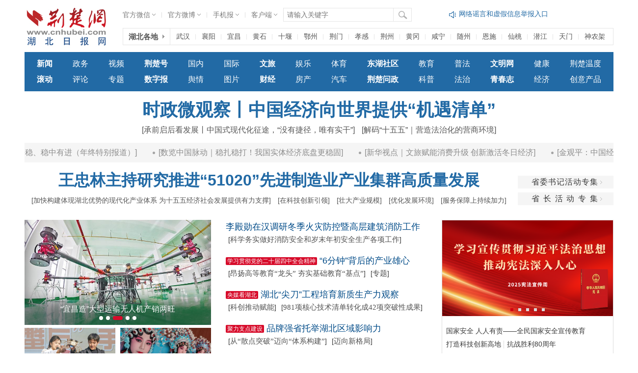

--- FILE ---
content_type: text/html
request_url: http://xy.cnhubei.com/xzzt/rwfc/
body_size: 8426
content:
<!DOCTYPE html PUBLIC "-//W3C//DTD XHTML 1.0 Transitional//EN" "http://www.w3.org/TR/xhtml1/DTD/xhtml1-transitional.dtd">
<html xmlns="http://www.w3.org/1999/xhtml">
<head>
<meta http-equiv="Content-Type" content="text/html; charset=gb2312" />
<meta name="viewport" content="width=device-width, initial-scale=1.0, maximum-scale=1.0, minimum-scale=1.0, user-scalable=no"/>
<title>人物风采-荆楚网</title>
<meta name="keywords" content="">

<meta itemprop="name" content=""/>
<meta name="description" itemprop="description" content="">


<!-- 天润-->
<meta name="filetype" content="0">
<meta name="publishedtype" content="1">
<meta name="pagetype" content="2">
<meta name="catalogs" content="newtrs_61040">
<!-- 天润 -->
<base target="_blank" />
<link rel="stylesheet" type="text/css" href="/public/css/document_common_2014.css">
<link rel="stylesheet" type="text/css" href="/public/css/document_2014.css">


<link href="/public/css/pageControl.css" type="text/css" rel="stylesheet">
<script type="text/javascript" src="/public/js/jquery.pack.js"></script>
<script type="text/javascript" src="/public/js/jQuery.blockUI.js"></script>
<script type="text/javascript" src="/public/js/jquery.SuperSlide.js"></script>
<script language="javascript" src="/public/script/pageControl_1.js"></script>
<script type="text/javascript" src="http://cbjs.baidu.com/js/m.js"></script>
</head>
<body>
<!--pubtop1 start-->
<!-- 55728988：文章页全通栏（1/3轮播） 类型：固定 尺寸：1000x60-->

<!--pubtop1 end-->
<script src="http://www.cnhubei.com/public/script/2014_cnhubei_header_1000.js"></script>
<div class="blank10" id="blank10"></div>
<link href="/g2/css/dhxgg03.css" type="text/css" rel="stylesheet" ignoreapd="1">
<div class="B" id="head_AD">
    <div class="B_1">

<!-- 55728986：文章页首屏半通栏左侧（1/3轮播） 类型：固定 尺寸：490x60-->
<script type="text/javascript">


_acM({aid:"mm_115547060_13540441_55728986",format:1,mode:1,gid:1,serverbaseurl:"afpeng.alimama.com/"});
</script>

</div>

<div class="B_2">

<!-- 55728985：文章页首屏半通栏右侧（1/3轮播） 类型：固定 尺寸：490x60-->
<script type="text/javascript">


_acM({aid:"mm_115547060_13540441_55728985",format:1,mode:1,gid:1,serverbaseurl:"afpeng.alimama.com/"});
</script>
</div>
</div>


<div class="blank10" id="breadcrumb_up_blank"></div>
<div class="B" id="ggb">
<!-- 55728988：文章页全通栏（1/3轮播） 类型：固定 尺寸：1000x60-->
<script type="text/javascript">


_acM({aid:"mm_115547060_13540441_55728988",format:1,mode:1,gid:1,serverbaseurl:"afpeng.alimama.com/"});
</script>
<!--<a href="http://clickc.admaster.com.cn/c/a96386,b2033979,c386,i0,m101,8a1,8b2,h,uhttp://www.chebaba.com/special_site-wx11wh.html?SMARTCODE=A2017-1161-4342-2578-106927"><img src="http://v.admaster.com.cn/i/a96386,b2033979,c386,i0,m202,8a1,8b2,h,uhttp://www.cnhubei.com/images/wzy_pic20171013.jpg" /></a>-->
</div> 
<div class="blank10" id="breadcrumb_up_blank"></div>
<div class="B" id="ggb">
<!-- 55728987：文章页置顶全通栏(1/3 轮播） 类型：固定 尺寸：1000x60-->
<script type="text/javascript">


_acM({aid:"mm_115547060_13540441_55728987",format:1,mode:1,gid:1,serverbaseurl:"afpeng.alimama.com/"});
</script>
</div>

<div class="blank5" id="blank5"></div>
<div class="w1000 document_nav_box" id="breadcrumb">
 <a href="http://www.cnhubei.com"><img class="logo" id="logo" src="http://public.cnhubei.com/images/2014_document_logo.jpg" /></a>
 <div class="dqwz_box" id="dqwz_box">
 <p><a href='http://xy.cnhubei.com'>襄阳频道</a> > <a href="./" title="人物风采" class="CurrChnlCls">人物风采</a></p>
 </div>
  <div id='head_right'>
    <a href="http://rx.cnhubei.com/" onClick="ga('send', 'pageview', '/jc_article_top_link_zfxf');"><img class="botton" src="http://public.cnhubei.com/images/2014_document_link2.jpg" /></a>
 <a href="http://www.cnhubei.com/upload/baoliaotai/baoliaotai.html" onClick="ga('send', 'pageview', '/jc_article_top_link_wypl');"><img class="botton" src="http://public.cnhubei.com/images/2014_document_link1.jpg" /></a>
 <a class="wzcx_botton botton" href="http://www.cnhubei.com/jgwcx/dzjc/index.shtml" onClick="ga('send', 'pageview', '/jc_article_top_link_jtwz');">交通违章权威查询</a>
</div>
</div>
<div class="blank20" id="blank20"></div>
<div class="w1000" id="main_content">
 <div class="left_content" id="left_content">
 
  <ul class="list_erect cBlue f14px listul">
    
   <li><a href='http://news.cnhubei.com/xw/hb/xy/201705/t3833774.shtml' title="李运生：自办家庭辅导站 25年义务帮教6500人">李运生：自办家庭辅导站 25年义务帮教6500人</a><span>18-07-04 17:26</span></li>
   
   <li><a href='http://news.cnhubei.com/xw/hb/xy/201803/t4091692.shtml' title="襄州“事儿爸” 胡彦章">襄州“事儿爸” 胡彦章</a><span>18-07-04 17:26</span></li>
   
   <li><a href='http://info.cnhubei.com/xy/201709/t3999622.shtml' title="襄州城管让城市管理有尺度更有温度">襄州城管让城市管理有尺度更有温度</a><span>18-07-04 17:25</span></li>
   
   <li><a href='http://xy.cnhubei.com/gdbb/201803/t4085008.shtml' title="襄州热心村医何玉会 十年如一日守望邻里健康">襄州热心村医何玉会 十年如一日守望邻里健康</a><span>18-07-04 16:47</span></li>
   
   <li><a href='http://news.cnhubei.com/gd/201803/t4084988.shtml' title="襄阳盲人兄弟26年修理农机3万多台">襄阳盲人兄弟26年修理农机3万多台</a><span>18-07-04 16:46</span></li>
    
  </ul>
          
       <div class="pageControl">
        <script>
            pageControl(1, 0, "index", "shtml", __pageNum);
        </script>
        </div>
 <div class="blank10" id="breadcrumb_up_blank"></div>  

 </div>
   <div class="right_box"  id="right_content"> 
 <div class="right_content">
<!-- 55728984：文章页右侧精彩图片（1/3轮播） 类型：固定 尺寸：300x240-->
<script type="text/javascript">


_acM({aid:"mm_115547060_13540441_55728984",format:1,mode:1,gid:1,serverbaseurl:"afpeng.alimama.com/"});
</script>  
  <div class="right_nav_box"><strong><a href="http://photo.cnhubei.com/">新闻图片</a></strong></div>
  <ul class="list_across right_imglist_across">
     
    <li><a target="_blank" onClick="ga('send', 'pageview', '/jc_article_right_xwtp');" href='http://photo.cnhubei.com/2018/0104/383957.shtml'><img src='http://www.cnhubei.com/wztj_1/jctp/201801/W020180104409576764427.jpg' alt='快看！大雪袭湖北' title='快看！大雪袭湖北' /></a><p class="f12px"><a target="_blank" onClick="ga('send', 'pageview', '/jc_article_right_xwtp');" href='http://photo.cnhubei.com/2018/0104/383957.shtml'>快看！大雪袭湖北</a></p></li>
         
    <li><a target="_blank" onClick="ga('send', 'pageview', '/jc_article_right_xwtp');" href='http://photo.cnhubei.com/2018/0104/383971.shtml'><img src='http://www.cnhubei.com/wztj_1/jctp/201801/W020180104529021709789.jpg' alt='湖北文明县城，她竟排第一' title='湖北文明县城，她竟排第一' /></a><p class="f12px"><a target="_blank" onClick="ga('send', 'pageview', '/jc_article_right_xwtp');" href='http://photo.cnhubei.com/2018/0104/383971.shtml'>湖北文明县城，她竟排第一</a></p></li>
         
    <li><a target="_blank" onClick="ga('send', 'pageview', '/jc_article_right_xwtp');" href='http://photo.cnhubei.com/2018/0104/383956.shtml'><img src='http://www.cnhubei.com/wztj_1/jctp/201801/W020180104530207127830.jpg' alt='武汉，二维码无处不在' title='武汉，二维码无处不在' /></a><p class="f12px"><a target="_blank" onClick="ga('send', 'pageview', '/jc_article_right_xwtp');" href='http://photo.cnhubei.com/2018/0104/383956.shtml'>武汉，二维码无处不在</a></p></li>
         
    <li><a target="_blank" onClick="ga('send', 'pageview', '/jc_article_right_xwtp');" href='http://photo.cnhubei.com/2018/0104/383974.shtml'><img src='http://www.cnhubei.com/wztj_1/jctp/201801/W020180104529576302875.jpg' alt='这场暴雪，幸亏有他们！' title='这场暴雪，幸亏有他们！' /></a><p class="f12px"><a target="_blank" onClick="ga('send', 'pageview', '/jc_article_right_xwtp');" href='http://photo.cnhubei.com/2018/0104/383974.shtml'>这场暴雪，幸亏有他们！</a></p></li>
     
  </ul>
  <div class="right_nav_box"><strong><a href="http://news.cnhubei.com/">编辑推荐</a></strong></div> 
  <ul class="list_erect right_imglist_erect">
     
    <li><a target="_blank" onClick="ga('send', 'pageview', '/jc_article_right_bjtj');" href='http://news.cnhubei.com/xw/sh/201801/t4055718.shtml'><img src='http://www.cnhubei.com/wztj_1/bjt/201801/W020180104357191052281.png' alt='湖北今迎本轮降雪最强时段 中西部和东北部有大到暴雪' title='湖北今迎本轮降雪最强时段 中西部和东北部有大到暴雪' /></a><p class="f12px"><a target="_blank" onClick="ga('send', 'pageview', '/jc_article_right_bjtj');" href='http://news.cnhubei.com/xw/sh/201801/t4055718.shtml'>湖北今迎本轮降雪最强时段 中西部和东北部有大到暴雪</a></p></li>
     
    <li><a target="_blank" onClick="ga('send', 'pageview', '/jc_article_right_bjtj');" href='http://news.cnhubei.com/xw/sh/201801/t4055759.shtml'><img src='http://www.cnhubei.com/wztj_1/bjt/201801/W020180104356744096723.png' alt='武汉老夫妇国际航班上救下肺癌乘客 机长升头等舱表示感谢' title='武汉老夫妇国际航班上救下肺癌乘客 机长升头等舱表示感谢' /></a><p class="f12px"><a target="_blank" onClick="ga('send', 'pageview', '/jc_article_right_bjtj');" href='http://news.cnhubei.com/xw/sh/201801/t4055759.shtml'>武汉老夫妇国际航班上救下肺癌乘客 机长升头等舱表示感谢</a></p></li>
     
    <li><a target="_blank" onClick="ga('send', 'pageview', '/jc_article_right_bjtj');" href='http://news.cnhubei.com/xw/hb/ez/201801/t4055767.shtml'><img src='http://www.cnhubei.com/wztj_1/bjt/201801/W020180104355877327093.png' alt='鄂州城区发狂野猪连伤4人后消失 伤者大衣被撕成碎片' title='鄂州城区发狂野猪连伤4人后消失 伤者大衣被撕成碎片' /></a><p class="f12px"><a target="_blank" onClick="ga('send', 'pageview', '/jc_article_right_bjtj');" href='http://news.cnhubei.com/xw/hb/ez/201801/t4055767.shtml'>鄂州城区发狂野猪连伤4人后消失 伤者大衣被撕成碎片</a></p></li>
     
    <li><a target="_blank" onClick="ga('send', 'pageview', '/jc_article_right_bjtj');" href='http://news.cnhubei.com/xw/hb/jm/201801/t4055728.shtml'><img src='http://www.cnhubei.com/wztj_1/bjt/201801/W020180104356565478028.jpg' alt='农民刘正权出书15本 钟祥农民作家群享誉全国' title='农民刘正权出书15本 钟祥农民作家群享誉全国' /></a><p class="f12px"><a target="_blank" onClick="ga('send', 'pageview', '/jc_article_right_bjtj');" href='http://news.cnhubei.com/xw/hb/jm/201801/t4055728.shtml'>农民刘正权出书15本 钟祥农民作家群享誉全国</a></p></li>
     
    <li><a target="_blank" onClick="ga('send', 'pageview', '/jc_article_right_bjtj');" href='http://news.cnhubei.com/xw/sh/201801/t4055742.shtml'><img src='http://www.cnhubei.com/wztj_1/bjt/201801/W020180104357513422916.png' alt='大学生微博报警“学妹被困传销”6小时即获救' title='大学生微博报警“学妹被困传销”6小时即获救' /></a><p class="f12px"><a target="_blank" onClick="ga('send', 'pageview', '/jc_article_right_bjtj');" href='http://news.cnhubei.com/xw/sh/201801/t4055742.shtml'>大学生微博报警“学妹被困传销”6小时即获救</a></p></li>
   
  </ul>  
  <div class="bigimgbox">

<a onClick="ga('send', 'pageview', '/jc_article_right_bigimg');" href='http://photo.cnhubei.com/2018/0104/383957.shtml'><img src='http://www.cnhubei.com/wztj_1/ycdt/201801/W020180104358893540494.png' alt='湖北网友快来看，你的家乡下雪了吗？' title='湖北网友快来看，你的家乡下雪了吗？' /></a>
<p><a onClick="ga('send', 'pageview', '/jc_article_right_bigimg');" href='http://photo.cnhubei.com/2018/0104/383957.shtml' title='湖北网友快来看，你的家乡下雪了吗？'>湖北网友快来看，你的家乡下雪了吗？</a></p>
  
  </div>   

  <div class="right_nav_box"><strong><a href="http://ol.cnhubei.com/">婚恋交友</a></strong></div>
       
<div style="width:300px; margin:0 auto; overflow:hidden">
<!-- 58062459：金龙泉特批广告位300*99 类型：固定 尺寸：300x99-->
<script type="text/javascript">











_acM({aid:"mm_115547060_13540441_58062459",format:1,mode:1,gid:1,serverbaseurl:"afpeng.alimama.com/"});
</script>
</div>
  <div class="right_nav_box"><strong><a href="http://photo.cnhubei.com/">精彩图片</a></strong></div>
  <ul class="list_across right_imglist_across">
     
    <li><a target="_blank" onClick="ga('send', 'pageview', '/jc_article_right_jctp');" href='http://news.cnhubei.com/xw/yl/201801/t4055332.shtml'><img src='http://www.cnhubei.com/wztj_1/bg/201801/W020180103385032100292.jpg' alt='娱乐大亨搂小三海边亲热' title='娱乐大亨搂小三海边亲热' /></a><p class="f12px"><a target="_blank" onClick="ga('send', 'pageview', '/jc_article_right_jctp');" href='http://news.cnhubei.com/xw/yl/201801/t4055332.shtml'>娱乐大亨搂小三海边亲热</a></p></li>     
    <li><a target="_blank" onClick="ga('send', 'pageview', '/jc_article_right_jctp');" href='http://news.cnhubei.com/xw/yl/201801/t4055335.shtml'><img src='http://www.cnhubei.com/wztj_1/bg/201801/W020180103384638024250.jpg' alt='陈伟霆带巴西嫩模见家长' title='陈伟霆带巴西嫩模见家长' /></a><p class="f12px"><a target="_blank" onClick="ga('send', 'pageview', '/jc_article_right_jctp');" href='http://news.cnhubei.com/xw/yl/201801/t4055335.shtml'>陈伟霆带巴西嫩模见家长</a></p></li>     
    <li><a target="_blank" onClick="ga('send', 'pageview', '/jc_article_right_jctp');" href='http://news.cnhubei.com/xw/yl/201801/t4055351.shtml'><img src='http://www.cnhubei.com/wztj_1/bg/201801/W020180103384039402937.jpg' alt='刘亦菲颜值美出新高度' title='刘亦菲颜值美出新高度' /></a><p class="f12px"><a target="_blank" onClick="ga('send', 'pageview', '/jc_article_right_jctp');" href='http://news.cnhubei.com/xw/yl/201801/t4055351.shtml'>刘亦菲颜值美出新高度</a></p></li>     
    <li><a target="_blank" onClick="ga('send', 'pageview', '/jc_article_right_jctp');" href='http://news.cnhubei.com/xw/yl/201801/t4055356.shtml'><img src='http://www.cnhubei.com/wztj_1/bg/201801/W020180103383738032964.jpg' alt='娱乐圈姐弟恋大揭秘' title='娱乐圈姐弟恋大揭秘' /></a><p class="f12px"><a target="_blank" onClick="ga('send', 'pageview', '/jc_article_right_jctp');" href='http://news.cnhubei.com/xw/yl/201801/t4055356.shtml'>娱乐圈姐弟恋大揭秘</a></p></li>     
    <li><a target="_blank" onClick="ga('send', 'pageview', '/jc_article_right_jctp');" href='http://news.cnhubei.com/xw/yl/201801/t4055263.shtml'><img src='http://www.cnhubei.com/wztj_1/bg/201801/W020180103348950737614.jpg' alt='李亚男王祖蓝甜蜜合照' title='李亚男王祖蓝甜蜜合照' /></a><p class="f12px"><a target="_blank" onClick="ga('send', 'pageview', '/jc_article_right_jctp');" href='http://news.cnhubei.com/xw/yl/201801/t4055263.shtml'>李亚男王祖蓝甜蜜合照</a></p></li>     
    <li><a target="_blank" onClick="ga('send', 'pageview', '/jc_article_right_jctp');" href='http://news.cnhubei.com/xw/yl/201801/t4055271.shtml'><img src='http://www.cnhubei.com/wztj_1/bg/201801/W020180103348949990230.jpg' alt='方媛陪郭富城跨年' title='方媛陪郭富城跨年' /></a><p class="f12px"><a target="_blank" onClick="ga('send', 'pageview', '/jc_article_right_jctp');" href='http://news.cnhubei.com/xw/yl/201801/t4055271.shtml'>方媛陪郭富城跨年</a></p></li>     
  </ul>

  <div class="right_nav_box"><strong><a href="http://bbs.cnhubei.com/portal.php">社区热帖</a></strong></div>
    <ul class="list_erect right_news_list"><li><a title="前11个月湖北吸引外资项目和资金双超去年" href="http://bbs.cnhubei.com/thread-4606372-1-1.html" target="_blank">前11个月湖北吸引外资项目和资金双超去年</a></li>
<li><a title="明年湖北公交车全部安装防护隔离设施" href="http://bbs.cnhubei.com/thread-4606375-1-1.html" target="_blank">明年湖北公交车全部安装防护隔离设施</a></li>
<li><a title="湖北首个校园“无人警局”亮相江汉大学" href="http://bbs.cnhubei.com/thread-4606373-1-1.html" target="_blank">湖北首个校园“无人警局”亮相江汉大学</a></li>
<li><a title="外卖骑手和你想象中有点不一样！" href="http://bbs.cnhubei.com/thread-4606374-1-1.html" target="_blank">外卖骑手和你想象中有点不一样！</a></li>
<li><a title="网络问政丨您好，您有一封感谢信请查收……" href="http://bbs.cnhubei.com/thread-4606065-1-1.html" target="_blank">网络问政丨您好，您有一封感谢信请查收……</a></li>
<li><a title="元旦假期出行，这7条高速路段最好绕行" href="http://bbs.cnhubei.com/thread-4606033-1-1.html" target="_blank">元旦假期出行，这7条高速路段最好绕行</a></li>
<li><a title="投资达1.5亿元！松滋这个公园即将正式开园" href="http://bbs.cnhubei.com/thread-4605951-1-1.html" target="_blank">投资达1.5亿元！松滋这个公园即将正式开园</a></li>
<li><a title="吃货福利！首届楚菜博览会喷香中落幕 " href="http://bbs.cnhubei.com/thread-4605888-1-1.html" target="_blank">吃货福利！首届楚菜博览会喷香中落幕 </a></li>
</ul>
 
  <div class="right_nav_box"><strong><a href="http://v.cnhubei.com/">视频推荐</a></strong></div>
  <ul class="list_across right_imglist_across">
<!DOCTYPE html PUBLIC "-//W3C//DTD XHTML 1.0 Transitional//EN" "http://www.w3.org/TR/xhtml1/DTD/xhtml1-transitional.dtd">
<html xmlns="http://www.w3.org/1999/xhtml">
<head>
<meta http-equiv="Content-Type" content="text/html; charset=utf-8" />
<title>鎰熻阿鎮ㄧ殑娴忚锛�-鑽嗘缃�</title>
<link rel="stylesheet" type="text/css" href="http://res.yun.cnhubei.com/t/site/10001/67387ec5be6b393bef59a3eb2feee85b/assets//hbrb/common_2018.css">
    <script type="text/javascript" src="http://res.yun.cnhubei.com/t/site/10001/67387ec5be6b393bef59a3eb2feee85b/assets//hbrb/jquery-1.9.1.min.js"></script>   
    <script type="text/javascript" src="http://res.yun.cnhubei.com/t/site/10001/67387ec5be6b393bef59a3eb2feee85b/assets//hbrb/jquery.SuperSlide.2.1.1.js"></script>
<script>
        var _hmt = _hmt || [];
        (function() {
            var hm = document.createElement("script");
            hm.src = "https://hm.baidu.com/hm.js?941d8bc973cf2e92916773f2b97fb56b";
            var s = document.getElementsByTagName("script")[0];
            s.parentNode.insertBefore(hm, s);
        })();
    </script>
 <!--澶╂鼎-->
    <meta name="filetype" content="0">
    <meta name="publishedtype" content="1">
    <meta name="pagetype" content="2">
    <meta name="catalogs" content="S51">
    <!--澶╂鼎-->
   
<style>
#main{ width:1200px; margin:0 auto; position:relative}
.w800{ width:800px; margin:0 auto}
.zjd{ float:right}
.zjd p{ color:#141414; font-size:26px; line-height:1.8}
.zjd p span{ font-size:20px;}
.zjd p span a{color:#FFF; background-color:#1c4a88; padding:3px 4px; margin-left:5px;}
.zjd p #xy{ color:#F00}
.nf{ width:246px; height:195px; float:left; background:url(http://res.yun.cnhubei.com/t/site/10001/67387ec5be6b393bef59a3eb2feee85b/assets//hbrb/404img.jpg) no-repeat}
.logo{ padding:50px 0 100px 0}

.zjd .ul_nav{ font-size:18px; color:#1c4a88; padding: 18px 0 8px 0}
.zjd ul li{ line-height:2}
.zjd ul li a{ font-size:16px; color:#242424}

.lmy_topnav_zw{}
.lmy_top_mini_nav{ height:36px; background-color:#f0f0f0; line-height:36px;}
#lmy_top_box{ width:1216px; height:36px; margin:0 auto}
.lmy_top_mini_nav ul{}
.lmy_top_mini_nav ul li{ padding:0 8px; position:relative; height:36px;}
.lmy_top_mini_nav ul li a{ float:left; color:#4c4c4c; font-size:14px;}
.lmy_top_mini_nav ul li.more{ color:#4c4c4c; font-size:14px; cursor:pointer}
.lmy_top_mini_nav ul li.more:hover{ background-color:#FFF; color:#4c4c4c}
.lmy_top_mini_nav ul li.on{}
.lmy_top_mini_nav ul li.more .sub01{ display:none; position:absolute; width:490px; padding:6px 10px; height:48px; left:-184px;top:36px; background-color:#FFF; line-height:24px; text-align:center; border:1px solid #f0f0f0; border-top:none; z-index:99}
.lmy_top_mini_nav ul li.more .sub01 a{ margin:0 3px 0 8px; font-size:12px; color:#4c4c4c}
.lmy_top_mini_nav ul li.right{ float:right;}
.lmy_top_mini_nav ul li.right a{ float:left}
.lmy_top_mini_nav ul li.right span{ float:left; margin:0 5px;}
</style>
</head>

<body>
    
<script src="http://res.yun.cnhubei.com/t/site/10001/67387ec5be6b393bef59a3eb2feee85b/assets//hbrb/hm.js"></script>
<script>
var _hmt = _hmt || [];
(function() {
  var hm = document.createElement("script");
  hm.src = "https://hm.baidu.com/hm.js?941d8bc973cf2e92916773f2b97fb56b";
  var s = document.getElementsByTagName("script")[0]; 
  s.parentNode.insertBefore(hm, s);
})();
</script>  
<!--鍩嬬偣bgn-->
<script src="https://p.wts.xinwen.cn/dot-wts/spm.js"></script>
<script type="text/javascript">

        let _urlid = document.location.toString().replace(/.*?(\d+)\.html.*/,"$1")

        if(window.spm) { // 鍒濆鍖栭厤缃�

            if (_urlid) {
                spm.config({
            siteId:'zm1033-001', //瀵瑰簲濯掍綋鏈烘瀯鐨凷PM-a娈�
            additionalInfo: {
                targetID: _urlid,
                organization: 'zm1033', // 姝ゅ濉啓濯掍綋鏈烘瀯ID
                // 涓婃姤杩涘叆浜嬩欢 
                category: 'event', action: 'comeIn'
            } });
            }else{
                spm.config({
            siteId:'zm1033-001', 
            additionalInfo: {
                organization: 'zm1033', // 姝ゅ濉啓濯掍綋鏈烘瀯ID
                // 涓婃姤杩涘叆浜嬩欢 
                category: 'event', action: 'comeIn'
            } });
            }
            
        }
        window.onbeforeunload = function () {
            // 涓婃姤绂诲紑浜嬩欢
            spm.push({ category: 'event', action: 'leave' }); 
        };

</script>
<!--鍩嬬偣end--> 
<!--<div class="lmy_topnav_zw" id="">-->
  <div class="lmy_top_mini_nav" id="lmy_top_nav01">
    <div id="lmy_top_box">
      <ul class="list_across">
        <li><a href="http://www.cnhubei.com">鑽嗘缃戦椤�</a></li>
        <li><a href="http://news.cnhubei.com">鏂伴椈</a></li>
        <li><a href="http://news.cnhubei.com/zwpd/index.html">鏀垮姟</a></li>
        <li><a href="http://focus.cnhubei.com">璇勮</a></li>
        <li><a href="http://wz.cnhubei.com/">闂斂</a></li>
        <li><a href="http://yq.cnhubei.com">鑸嗘儏</a></li>
        <li><a href="http://bbs.cnhubei.com/portal.php">绀惧尯</a></li>
        <li><a href="http://news.cnhubei.com/cjpd/index.html">璐㈢粡</a></li>
        <li><a href="http://news.cnhubei.com/guonpd/index.html">鍥藉唴</a></li>
        <li><a href="http://news.cnhubei.com/gjpd/index.html">鍥介檯</a></li>
        <li><a href="http://news.cnhubei.com/ylepd/index.html">濞变箰</a></li>
        <li><a href="http://v.cnhubei.com">瑙嗛</a></li>
        <li><a href="http://photo.cnhubei.com">鍥剧墖</a></li>
        <li class="more">鏇村
          <div class="sub01">
            <a href="http://news.cnhubei.com/djpd/index.html">鍏氬缓</a>
            <a href="http://news.cnhubei.com/wenhpd/index.html">鏂囧寲</a>
            <a href="http://news.cnhubei.com/typd/index.html">浣撹偛</a>
            <a href="http://ws.cnhubei.com/">寰杽</a>
            <a href="http://edu.cnhubei.com/">鏁欒偛</a>
            <a href="http://health.cnhubei.com">鍋ュ悍</a>
            <a href="http://news.cnhubei.com/gundong/index.html">婊氬姩</a>
            <a href="hhtt://news.cnhubei.com/xwzt/index.shtml">涓撻</a>
            <a href="http://house.cnhubei.com">鎴夸骇</a>
            <a href="http://auto.cnhubei.com/">姹借溅</a>
            <a href="http://kp.cnhubei.com/">绉戞櫘</a>
            <a href="http://hbzlw.cnhubei.com/">璐ㄩ噺</a>
            <a href="http://travel.cnhubei.com">鏃呮父</a>
            <a href="http://sy.cnhubei.com">鍟嗕笟</a>
            <a href="http://www.hbwmw.gov.cn/">鏂囨槑缃�</a>
            <a href="http://www.cnhubei.com/pcmedia/index">鑽嗘鍙�</a>
            <a href="http://qcz.cnhubei.com/">闈掓槬蹇�</a>
          </div>
        </li>
        <li style="float:right" class="right"><a href="http://www.cnhubei.com/xwzt/2015/hbsjbnew/">鎵嬫満鎶�</a><span>涓�</span><a href="http://m.cnhubei.com">鎵嬫満鑽嗘缃�</a></li>
      </ul>
    </div>
    <script type="text/javascript">
            jQuery("#lmy_top_box").slide({ type:"menu",  titCell:".more", targetCell:".sub01", effect:"slideDown", delayTime:100, triggerTime:100  });
    </script>
  </div>
<!--</div>--> 
<div id="main" class="logo">
 <a href=""><img src="http://res.yun.cnhubei.com/t/site/10001/67387ec5be6b393bef59a3eb2feee85b/assets//hbrb/logo.jpg" /></a>
</div>
<div id="main"> 
 <div class="w800">
 <div class="nf"></div>
 <div class="zjd">
  <p>瀵逛笉璧凤紝鎮ㄨ璁块棶鐨勯〉闈笉瀛樺湪鎴栧凡琚垹闄�!<br>
  <span id="xy">10</span> <span>绉掍箣鍚庡皢甯︽偍鍥炲埌<a href="http://www.cnhubei.com/">鑽嗘缃戦椤�</a></span></p> 
  <div class="blank10" style="border-bottom:1px dashed #CCC; height:18px"></div>
  </div>
</div>
<script type="text/javascript"> 
var i = 9;
var intervalid;
var xy = document.getElementById("xy");
intervalid = setInterval("fun()", 1000);
function fun() {
if (i == 0){
window.location.href = "http://www.cnhubei.com/";
clearInterval(intervalid);
}
xy.innerHTML = i;
i--;
}

</script>
</body>
</html>
  
  </ul> 
  <div style="width:300px; height:300px; overflow:hidden">
<script type="text/javascript">










var cpro_id="u2316232";
(window["cproStyleApi"] = window["cproStyleApi"] || {})[cpro_id]={at:"3",rsi0:"300",rsi1:"300",pat:"17",tn:"baiduCustNativeAD",rss1:"#FFFFFF",conBW:"1",adp:"1",ptt:"0",titFF:"%E5%BE%AE%E8%BD%AF%E9%9B%85%E9%BB%91",titFS:"14",rss2:"#000000",titSU:"0"}
</script>
<script src="http://cpro.baidustatic.com/cpro/ui/c.js" type="text/javascript" ignoreapd="1">































</script>
</div>  
   <div class="right_nav_box"><strong>新闻排行</strong></div>
  <div class="right_ph_list">
<script type="text/javascript" src="http://www.cnhubei.com/public/js/ga.js" charset="gb2312" ignoreapd="1">





























</script>
  </div>
  <div class="right_nav_box"><strong><a href="http://c.cnhubei.com/">楚天尚漫</a></strong></div>
  <ul class="list_across right_imglist_across">
         
    <li><a target="_blank" onClick="ga('send', 'pageview', '/jc_article_right_ctsm');" href='http://c.cnhubei.com/zxzp/201708/t3895500.shtml'><img src='http://www.cnhubei.com/wztj_1/ctsmyctp/201708/W020170825686622986024.jpg' alt='七夕买包，男友如何应对？' title='七夕买包，男友如何应对？' /></a><p class="f12px"><a target="_blank" onClick="ga('send', 'pageview', '/jc_article_right_ctsm');" href='http://c.cnhubei.com/zxzp/201708/t3895500.shtml'>七夕买包，男友如何应对？</a></p></li>
         
    <li><a target="_blank" onClick="ga('send', 'pageview', '/jc_article_right_ctsm');" href='http://c.cnhubei.com/zxzp/201708/t3895484.shtml'><img src='http://www.cnhubei.com/wztj_1/ctsmyctp/201708/W020170825673433376842.jpg' alt='饿了么美团开战' title='饿了么美团开战' /></a><p class="f12px"><a target="_blank" onClick="ga('send', 'pageview', '/jc_article_right_ctsm');" href='http://c.cnhubei.com/zxzp/201708/t3895484.shtml'>饿了么美团开战</a></p></li>
         
    <li><a target="_blank" onClick="ga('send', 'pageview', '/jc_article_right_ctsm');" href='http://c.cnhubei.com/zxzp/201708/t3894678.shtml'><img src='http://www.cnhubei.com/wztj_1/ctsmyctp/201708/W020170824653253211765.jpg' alt='麦当劳将停用抗生素鸡' title='麦当劳将停用抗生素鸡' /></a><p class="f12px"><a target="_blank" onClick="ga('send', 'pageview', '/jc_article_right_ctsm');" href='http://c.cnhubei.com/zxzp/201708/t3894678.shtml'>麦当劳将停用抗生素鸡</a></p></li>
         
    <li><a target="_blank" onClick="ga('send', 'pageview', '/jc_article_right_ctsm');" href='http://c.cnhubei.com/zltj/x/201708/t3889927.shtml'><img src='http://www.cnhubei.com/wztj_1/ctsmyctp/201708/W020170818657380056138.jpg' alt='陷入传销如何自救?' title='陷入传销如何自救?' /></a><p class="f12px"><a target="_blank" onClick="ga('send', 'pageview', '/jc_article_right_ctsm');" href='http://c.cnhubei.com/zltj/x/201708/t3889927.shtml'>陷入传销如何自救?</a></p></li>
       
  </ul>            
 </div> 
 </div>


<script src="http://dup.baidustatic.com/js/os.js" ignoreapd="1">






</script>


<!-- 55730044：文章页左侧对联广告 类型：浮层 尺寸：0x0-->
<script type="text/javascript">






_acM({aid:"mm_115547060_13540441_55730044",format:2,mode:1,gid:1,serverbaseurl:"afpeng.alimama.com/"});
</script>
<!-- 59322903：文章页右下角弹窗 类型：浮层 尺寸：0x0-->
<script type="text/javascript">




_acM({aid:"mm_115547060_13540441_59322903",format:2,mode:1,gid:1,serverbaseurl:"afpeng.alimama.com/"});
</script>



 
</div>
<div class="w1000" id="cnhubei_botomm_main">
<script src="http://www.cnhubei.com/public/script/cnhubei_bottom.js">




</script>
<!--pubbottom1 start-->
              <script type="text/javascript">


startScroll.scrollInit("scrollDiv_1","scrollDiv_2","scrollDiv_3","scrollDiv_4","scrollDiv_5","scrollDiv_6","scrollDiv_7","scrollDiv_8","scrollDiv_9","scrollDiv_10","scrollDiv_11","scrollDiv_12","scrollDiv_13","scrollDiv_14","scrollDiv_15","scrollDiv_16","scrollDiv_17","scrollDiv_18","scrollDiv_19","scrollDiv_20","scrollDiv_21","scrollDiv_22","scrollDiv_23","scrollDiv_24","scrollDiv_25","scrollDiv_26","scrollDiv_27","scrollDiv_28","scrollDiv_33","scrollDiv_66");             </script>
<!--pubbottom1 end-->
<!--pubbottom3 start-->
<style>
.couplet{
   position:fixed; /* 绝对定位激活 */
   _position:absolute;
   top:200px;
   overflow:hidden;
}
#left_couplet{
	width:100px; /* 宽度 */
	height:270px; /* 高度 */
	left:2px;
}
#right_couplet{
	width:100px; /* 宽度 */
	height:270px; /* 高度 */
	right:2px;
}
#left_couplet span,
#right_couplet span{
	width:15px;
	height:15px;
	display:block;
	position:absolute;
	background:url(http://public.cnhubei.com/images/close_float.png) left top no-repeat;
	bottom:0;
	cursor:pointer;
        z-index:999
	
}
#left_couplet span{
	right:0;
}
#right_couplet span{
	left:0;
}
</style>


<script type="text/javascript">






    function abcd(){
	var leftDivDom = document.getElementById("left_couplet");
	leftDivDom.style.display = "none"

}
</script>





    
	


<!--<script language="javascript" src="/public/common/g2/doca/rc/rc.js" ignoreapd="1"></script><script language="javascript" src="/public/script/201209_bottom.js" ignoreapd="1"></script>-->
<script type="text/javascript" src="http://www.cnhubei.com/public/js/traffic_statistics.js" ignoreapd="1">






</script> 
<script type="text/javascript" src="http://www.cnhubei.com/public/js/ga/www.js" ignoreapd="1">





</script> 
<!--pubbottom3 end-->
</div>
<div class="return">
  <a onclick="window.scrollTo(0,0)" ><img src="http://public.cnhubei.com/mobile/statics/images/return_b.png" /></a>
</div>
<div class="bottom_box">
 <div class="bottom_nav cBlack">
 <a href="http://mob.cnhubei.com/news/index.shtml">要闻</a>
 <a href="http://mob.cnhubei.com/focus/index.shtml">评论</a>
 <a href="http://mob.cnhubei.com/photo/index.shtml">图片</a>
 <a href="http://bbs.cnhubei.com">社区</a>
 <a href="http://mob.cnhubei.com/c/index.shtml" class="bor_none">尚漫</a>
 <a href="http://news.cnhubei.com/hbpd/">湖北</a>
 <a href="http://mob.cnhubei.com/news/wuhan.shtml">武汉</a>
 <a href="http://mob.cnhubei.com/news/yule.shtml">娱乐</a>
 <a href="http://mob.cnhubei.com/sports/index.shtml">体育</a>
 <a href="http://mob.cnhubei.com/baoliao.shtml" class="bor_none">爆料</a> 
 </div>
 <div class="b_botton">
  <a href="javascript:returnPC();" id="returnPC" >电脑版</a>
  <a href="http://m.cnhubei.com">客户端</a>
 </div>
 <p>Copyright &copy; 2014 cnhubei.com</p>
</div>
</body>
</html>

--- FILE ---
content_type: text/html;charset=UTF-8
request_url: https://dot.wts.xinwen.cn/logserver/eg.js
body_size: -480
content:
window.goldlog=(window.goldlog||{});goldlog.Etag="B3Fe4NEUoeQBAQOP753K+dni";goldlog.stag=1;

--- FILE ---
content_type: text/html
request_url: http://www.cnhubei.com/
body_size: 34171
content:
<!-- -->
<html xmlns="http://www.w3.org/1999/xhtml">
	<head>
		<link href="http://www.cnhubei.com/favicon.ico" rel="icon" type="image/x-icon" />
		<meta http-equiv="Content-Type" content="text/html; charset=UTF-8">
		<meta name="baidu-site-verification" content="L6N9V80ah8" />
		<meta http-equiv="X-UA-Compatible" content="IE=edge,chrome=1" />
		<title>荆楚网-湖北日报网-湖北新闻-湖北门户 权威发布</title>
		<meta itemprop="description" name="description"
			content="荆楚网由湖北日报传媒集团主办，湖北荆楚网络科技股份有限公司运营，是湖北最大的网络平台。业务涉及新闻资讯、财经房产、时尚娱乐、旅游信息、教育培训、短信服务、福利彩票、社区论坛等，并积极开拓电子商务、动画动漫、二维码产业。">
		<meta itemprop="name" content="荆楚网">
		<meta content="荆楚网,湖北日报,湖北日报网,楚天都市报,极目新闻,湖北新闻,东湖社区,荆楚号,湖北,武汉,襄阳,宜昌" name="keywords" />
		<link rel="canonical" href="http://www.cnhubei.com/">
		<meta itemprop="image" content="http://www.cnhubei.com/images/640logo.jpg" ignoreapd="1">
		<base href="." target="_blank">
		<link rel="stylesheet" type="text/css"
			href="http://res.yun.cnhubei.com/t/site/10001/67387ec5be6b393bef59a3eb2feee85b/assets/hbrb/common_2018.css">
		<link rel="stylesheet" type="text/css" href="http://res.yun.cnhubei.com/t/site/10001/67387ec5be6b393bef59a3eb2feee85b/assets/hbrb/css/20200611.css?8888">
		<link rel="stylesheet" type="text/css" href="http://res.yun.cnhubei.com/t/site/10001/67387ec5be6b393bef59a3eb2feee85b/assets/hbrb/css/temporary.css?888">
	


<script type="text/javascript">
	window.onload = function() {
		var navStr = navigator.userAgent.toLowerCase();
		if (navStr.indexOf("msie 10.0") !== -1 || navStr.indexOf("rv:11.0") !== -1) {
			grayscale(document.body);
			grayscale(document.getElementsByTagName("img"));
		}
	}

</script>
		<style>
		    html,body{
		        min-width:1300px;
		        margin:0 auto;
		    }
			.jcw_Bottom {
				width: 1200px;
				margin: 0 auto;
				overflow: hidden;
				padding-bottom: 10px;
				margin-top: 20px;
			}

			.bottom_img {
				width: 1200px;
				margin: 0 auto;
				overflow: hidden;
				margin-top: 5px;
				text-align: center;
			}

			.x_gg_b .left img {
				width: 590px;
				height: 60px;
			}

			.x_gg_b .right img {
				width: 590px;
				height: 60px;
			}

			#jcw_jcw .box a {
				margin: 0 19px 0 22px;
			}

			#sntt_box dl dt a {}
			#hot_h1 dl dt a{
			 font-size: 36px;
			
			}
			#hot_h1 dl dt a{}

			#dhplbox ul li span.bqspan {
				width: 50px;
				width: auto;
			}
			#hot_h1 dl dt a{
			    margin: 0 0 0 0;



			}
.w1200{
	width: 1200px;
	position: relative;
	margin: 0 auto;
}
.top_right_link{height:34px;width: 410px;position:absolute;right:0;top:12px;}
.search_box_sy{width: 262px;height:28px;position:absolute;top:16px;left:527px;}
.search_box_sy .box{ width:54px; height:28px; background:url(http://res.yun.cnhubei.com/t/site/10001/67387ec5be6b393bef59a3eb2feee85b/assets/images/search_bg_t.jpg) no-repeat; float:left}
.search_box_sy .searchbox{width: 262px;height:28px;float:right;}
.search_box_sy .searchbox input{ background:none; border:0;}
.search_box_sy .searchbox .s_text{height:26px;line-height:26px;border:1px solid #e5e5e5;width: 223px;float:left;font-size:14px;overflow:hidden;}
.search_box_sy .searchbox .s_text input{width: 223px;height:26px;line-height:26px;font-size:14px;text-indent:5px;}
.search_box_sy .searchbox .s_button{ width:37px; height:28px; background:url(http://res.yun.cnhubei.com/t/site/10001/67387ec5be6b393bef59a3eb2feee85b/assets/images/search_btn_t.jpg) no-repeat; cursor:pointer; float:left; overflow:hidden}
.search_box_sy .searchbox .s_button input{ width:37px; height:28px;cursor:pointer;font-size:0;}   

.top_right_link .t_btn02 img,.top_right_link .t_btn03 img,.top_right_link .t_btn04 img{ float:left}

.top_right_link .t_btn02{float:right;margin-top:8px;margin-left: 0;}
.top_right_link .t_btn02 a{margin-left:6px;margin-top:0;float:left;color: #226aa5;font-size:14px;}
.top_right_link .t_btn02 img{ margin-top:3px}

.top_right_link .t_btn03,.top_right_link .t_btn04{float:right;margin-top:8px;margin-left: 10px;}
.top_right_link .t_btn03 img{ margin-top:3px}
.top_right_link .t_btn03 a{margin-left: 4px;margin-top:0;float:left;color: #226aa5;font-size:14px;}

.top_right_link .t_btn04 a{margin-top:0;float:left;color: #226aa5;font-size:14px;margin-left: 4px;}
.top_right_link .t_btn04 img{
     margin-top:3px
}
.jbbox{width: 300px;float:left; }


#hot_h1 dl dt a span{
    font-size:34px;
}
.TickerNews .ti_content .ti_news a{
      font-size:16px;  
}
		</style>
	</head>
<style type="text/css">
	.dbttbox{
		height: 158px;
		position: relative;
	}
	.dbttbox a{
    width: 126px;
    height: 28px;
    position: absolute;
    display: block;
    top: 115px;
    left: 538px;
	}
.f_sy_right_gg{ overflow:hidden; margin-top:28px;}
.f_sy_right_gg img{ width:332px; height:186px; margin: 10px 9px;}

#hot_h1 dl dd a {
    margin: 0 5px;

}
.f_sy_middle_news_list ul li:first-child {

}
.f_sy_middle_news_list ul li:first-child a {

}



.f_sy_right_tjlm .f_sy_right_tjlm_list li:nth-child(2){
	white-space: normal;
	width: 340px;
	line-height: 1.5;
}
.xbxbox{
	width: 346px;
	height:105px;	
	 margin: 0 auto;	
}
.xbxbox .bd div{
	width: 346px;
	 margin: 0 auto;
}
.xbxbox .bd div img{
	width: 346px;
	height:105px;
	float:none;
	margin:0;
	box-sizing: border-box;
	border: 1px solid #dcdcdc;
}
.f_sy_middle_box{
    	width: 414px;
}
#sntt_box .sntt{}
</style>
<body>




<div class="siterightbox"> <a href="javascript:void(0)" target="_self" class="wx"><img src="http://res.yun.cnhubei.com/t/site/10001/67387ec5be6b393bef59a3eb2feee85b/assets/hbrb/images/wx_ma.png" /></a> <a href="javascript:void(0)" target="_self" class="wb"><img src="http://res.yun.cnhubei.com/t/site/10001/67387ec5be6b393bef59a3eb2feee85b/assets/hbrb/images/wb_m.png" /></a> <a href="javascript:scroll(0,0)" target="_self" class="back"></a> </div>


	

	


		<!-- 顶部通栏广告 -->
		<div class="w1200" id="gg01">
			<div id="showBig">
    </div>			<div id="showSmall">
    </div> 								</div>
		<!-- 顶部导航栏end -->
		<div class="blank0"></div>
		<!-- logo栏 -->
		<div class="w1200" id="logo_nav_box"> <a href="/" target="_self"><img
					src="http://res.yun.cnhubei.com/t/site/10001/67387ec5be6b393bef59a3eb2feee85b/assets//hbrb/jcw_logoimg_t01.jpg"
					class="logo_t"></a>
			<div class="code_box">
				<ul class="list_across">
					<li>官方微信<img src="http://res.yun.cnhubei.com/t/site/10001/67387ec5be6b393bef59a3eb2feee85b/assets/hbrb/images/wxc.jpg" /></li>
					<li>官方微博<img src="http://res.yun.cnhubei.com/t/site/10001/67387ec5be6b393bef59a3eb2feee85b/assets/hbrb/images/wbc.jpg" /></li>
					<li><a href="http://www.cnhubei.com/xwzt/2013/qxhbsjb/">手机报</a></li>
					<li style="none">客户端<img src="http://res.yun.cnhubei.com/t/site/10001/67387ec5be6b393bef59a3eb2feee85b/assets/hbrb/images/appc.jpg" /></li>
				</ul>
			</div>
			<div class=" top_right_link">
			    <!--<div class="t_btn04"><img src="http://res.yun.cnhubei.com/a/10001/202204/da4a36c44fd936e7daf2ebc9e104c92a.png"><a href="https://w.bbs.cnhubei.com/user/fuwuhao-login">登录</a></div> -->   
				<!-- <div class="t_btn03"><img src="http://res.yun.cnhubei.com/t/site/10001/67387ec5be6b393bef59a3eb2feee85b/assets/hbrb/images/top_bg_btn_t02.png"><a
						href="http://jubao.py.cnhubei.com/ ">不良信息举报</a></div> -->
				<div class="t_btn02" style="width: 335px;">
				    <img style="float:left" src="http://res.yun.cnhubei.com/t/site/10001/67387ec5be6b393bef59a3eb2feee85b/assets/hbrb/images/top_bg_btn_t01.png">
				    <div class="jbbox">
				        <div class="bd">
				    <a href="http://hbjubao.cnhubei.com/">湖北省互联网违法和不良信息举报中心</a>
				    <a href="http://jubao.py.cnhubei.com/hbjb.html">网络谣言和虚假信息举报入口</a>
				    <a href="http://www.12377.cn">网络暴力专项举报入口</a>	
				    <a href="http://jubao.py.cnhubei.com/hbjb.html">仿冒诈骗类网站平台举报专项入口</a>
				    <a href="http://jubao.py.cnhubei.com/hbjb.html">涉企侵权举报入口</a>
				    <a href="https://jubao.py.cnhubei.com/appjb/">“APP侵害用户权益”问题举报专区</a>
				    <a href="https://www.scjb.gov.cn/reportInstructions/9/669">成都世运会有害信息举报入口</a>
				        </div>
			        
				    </div>

				    </div>

			</div>
			<div class="search_box_sy">
				<div class="searchbox">
					<form action="/s" name="search" method="get">
						<div class="s_text">
							<input type="text" name="wd" id="wd" value="" autocomplete="on" placeholder="请输入关键字" />
						</div>
						<div class="s_button">
							<input type="submit" id="search-btn">
							</input>
						</div>
					</form>
				</div>
			</div>
			<div class="hbgd_link_list">
				<div class="list_left">湖北各地</div>
				<a href="http://wh.cnhubei.com">武汉</a> <a href="http://xy.cnhubei.com">襄阳</a> <a
					href="http://yc.cnhubei.com">宜昌</a> <a href="http://news.cnhubei.com/huangshi/index.html">黄石</a> <a
					href="http://news.cnhubei.com/shiyan/index.html">十堰</a> <a
					href="http://news.cnhubei.com/ezhou/index.html">鄂州</a> <a
					href="http://news.cnhubei.com/jingmen/index.html">荆门</a> <a
					href="http://news.cnhubei.com/xiaogan/index.html">孝感</a> <a
					href="http://news.cnhubei.com/jingzhou/index.html">荆州</a> <a
					href="http://news.cnhubei.com/huanggang/index.html">黄冈</a> <a
					href="http://news.cnhubei.com/xianning/index.html">咸宁</a> <a
					href="http://news.cnhubei.com/suizhou/index.html">随州</a> <a
					href="http://news.cnhubei.com/enshi/index.html">恩施</a> <a
					href="http://news.cnhubei.com/xiantao/index.html">仙桃</a> <a
					href="http://news.cnhubei.com/qianjiang/index.html">潜江</a> <a
					href="http://news.cnhubei.com/tianmen/index.html">天门</a> <a style="background:none"
					href="http://news.cnhubei.com/snj/index.html">神农架</a>
			</div>
		</div>
		<!-- logo栏end -->
		<div class="blank0"></div>

		<!-- 网站导航 -->

		<div class="w1200 jcw_nav" id="jcw_jcw" style="overflow:hidden">
			<div class="box"> 
			<a href="http://news.cnhubei.com"><strong>新闻</strong></a>
			<a href="http://news.cnhubei.com/zwpd/index.html">政务</a> 
			<a href="http://v.cnhubei.com">视频</a> 
			<a href="http://www.cnhubei.com/pcmedia/index"><strong>荆楚号</strong></a> 
			<a href="http://news.cnhubei.com/guonpd/index.html">国内</a> 
			<a href="http://news.cnhubei.com/gjpd/index.html">国际</a> 
			<a href="http://news.cnhubei.com/wenhpd/index.html"><strong>文旅</strong></a> 
			<a href="http://news.cnhubei.com/ylepd/index.html">娱乐</a> 
			<a href="http://news.cnhubei.com/typd/index.html">体育</a>
			<a href="http://bbs.cnhubei.com/portal.php"><strong>东湖社区</strong></a> 
			<a href="http://edu.cnhubei.com/">教育</a> 			
			<a href="http://www.124.gov.cn">普法</a> 
			<a href="http://www.hbwmw.gov.cn/"><strong>文明网</strong></a> 

			<a href="http://health.cnhubei.com">健康</a> 
			<a href="http://news.cnhubei.com/xw/2024zt/jcwd/">荆楚温度</a> 
			</div>
			<div class="box"> 
			<a href="http://news.cnhubei.com/gundong/index.html"><strong>滚动</strong></a> 
			<a href="http://focus.cnhubei.com">评论</a> 
			<a href="http://news.cnhubei.com/ztpd/">专题</a> 
			<a href="https://epaper.hubeidaily.net/pc/column/index.html"><strong>数字报</strong></a> 
			<a href="http://yq.cnhubei.com">舆情</a> 
			<a href="http://photo.cnhubei.com">图片</a> 
			<a href="http://news.cnhubei.com/cjpd/index.html"><strong>财经</strong></a> 
			<a href="http://house.cnhubei.com">房产</a> 
			<a href="http://auto.cnhubei.com/">汽车</a> 
			<a href="http://wz.cnhubei.com/"><strong>荆楚问政</strong></a> 
			<a href="http://www.hast.org.cn">科普</a> 
			<a href="http://fz.cnhubei.com/">法治</a> 
			<a href="http://qcz.cnhubei.com/"><strong>青春志</strong></a> 
	
			<a href="http://finance.cnhubei.com/">经济</a> 
			<a href="http://news.cnhubei.com/shijue/index.html">创意产品</a> 
			</div>


		</div>
		
		
<!--		
 <style>
	 .djsbox{
		 width: 1200px;
		 height: 60px;
		 position: relative;
	 }
	 .djsbox img{
		 width: 1200px;
		 height: 60px;
		 left: 0;
		 top: 0;
		 z-index: 1;
		 position: absolute;
	 }
	 .time_num{
		 right: 280px;
		 position: absolute;
		 top: 0;
		 z-index: 2;
		 width: 40px;
		 height: 60px;
		 font-size: 40px;
		 text-align: center;
		 line-height: 60px;
		 color: #b8381b;
	 }
 </style>

		<div class="blank5"></div>
		<div class="w1200 x_gg_b" style="background-color:#fff">
	<a href="http://www.cnhubei.com/xwzt/2023/kmnydglxgj/">
	<div class="djsbox">
		<img src="http://res.yun.cnhubei.com/a/10001/202306/1f1c62b613f92b05005cd95c9a5dc699.jpg">
		
	  <div id="times_wrap" class="time_num">
		<div class="time_w">
		  <b id="times_d" class="time"> </b>
		</div>
	  </div>		
	</div>
	</a>
		</div>
-->		
		<!-- 全通栏1 -->
		<div class="blank0"></div>
		<div class="w1200 x_gg_b" style="background-color:#fff">
			
		</div>
		<div class="blank0"></div>
		<!-- 全通栏2 -->
		<div class="w1200 x_gg_b" style="background-color:#fff">
			
		</div>
		<div class="blank0"></div>
		<!-- 全通栏3 -->
		<div class="w1200 x_gg_b" style="background-color:#fff">
			
		</div>
		<div class="blank0"></div>
		<!-- 全通栏4 -->
		<div class="w1200 x_gg_b" style="background-color:#fff">
			
		</div>
		<div class="blank0"></div>
		<div class="w1200 x_gg_b" style="background-color:#fff;">
			<div style="width:1220px">
				<div style=" float:left; margin-right:20px">
    </div>  				<div style=" float:left; margin-right:20px">
    </div>  				<div style=" float:left; margin-right:20px">
    </div>  			</div>
		</div>
		<div class="blank0"></div>
		<div class="w1200 x_gg_b" style="background-color:#fff;">
			<div style="width:1220px" class="sfzy_tl">
				<div style=" float:left; margin-right:20px">
    </div>  				<div style=" float:left; margin-right:20px">
    </div>  				<div style=" float:left; margin-right:20px">
    </div>  				<div style=" float:left; margin-right:20px">
    </div>  			</div>
		</div>
		<div class="blank0"></div>
		<div class="w1200 x_gg_b" style="background-color:#fff;">
			<div class="left">

				
    
			</div>
			
			<div class="right">
				
    			</div>
		</div>
		<div class="blank0"></div>
		<div class="blank0"></div>

<style>

.hot dl dd{
    font-size:16px;
    padding:0 10px;
}
.hot dl dt{
    font-size:32px;
}
#hot_h1 dl dd a{

    font-size:16px;

}

#sntt_box dl dt a{
  
}


		</style>

		<div class="blank0"></div>
        <div class="w1200" id="hot_h1" style="background-color:#fff">
	<dl>
				<dt class="">
			<span style="display: block;"><a href="http://news.cnhubei.com/content/2025-12/10/content_19719230.html" title="时政微观察丨中国经济向世界提供“机遇清单”">时政微观察丨中国经济向世界提供“机遇清单”</a></span>
			<span style="display: block;"><a href="" title=""></a></span>
			<span style="display: block;"><a href="" title=""></a></span>
		</dt>
				<dd>
						<a href="http://news.cnhubei.com/content/2025-12/10/content_19719236.html" title="承前启后看发展丨中国式现代化征途，“没有捷径，唯有实干”">[承前启后看发展丨中国式现代化征途，“没有捷径，唯有实干”]</a>
						<a href="http://news.cnhubei.com/content/2025-12/10/content_19719242.html" title="解码“十五五”｜营造法治化的营商环境">[解码“十五五”｜营造法治化的营商环境]</a>
					</dd>
	</dl>
</div>
		    




   
		<div class="blank0"></div>
		<!-- 滚动要闻 -->
	    <div class="TickerNews" id="T1">
		    <div class="ti_wrapper">
		        <div class="ti_slide">
		            <div class="ti_content">
		
		             <div class="ti_news"><a href="http://news.cnhubei.com/content/2025-12/10/content_19719117.html"  title="这一年，经济运行总体平稳、稳中有进（年终特别报道）">[这一年，经济运行总体平稳、稳中有进（年终特别报道）]</a></div>
                         <div class="ti_news"><a href="http://news.cnhubei.com/content/2025-12/10/content_19719130.html"  title="数览中国脉动｜稳扎稳打！我国实体经济底盘更稳固">[数览中国脉动｜稳扎稳打！我国实体经济底盘更稳固]</a></div>
                         <div class="ti_news"><a href="http://news.cnhubei.com/content/2025-12/10/content_19719177.html"  title="新华视点｜文旅赋能消费升级 创新激活冬日经济">[新华视点｜文旅赋能消费升级 创新激活冬日经济]</a></div>
                         <div class="ti_news"><a href="http://news.cnhubei.com/content/2025-12/10/content_19719180.html"  title="金观平：中国经济长期向好具有坚实支撑">[金观平：中国经济长期向好具有坚实支撑]</a></div>
                         <div class="ti_news"><a href="http://news.cnhubei.com/content/2025-12/10/content_19719118.html"  title="青春华章 向海图强丨山东向海图强路上的10个地标">[青春华章 向海图强丨山东向海图强路上的10个地标]</a></div>
                         <div class="ti_news"><a href="http://news.cnhubei.com/content/2025-12/10/content_19719132.html"  title="广州蝶变，照见中国发展的信心与底气（人民观点）">[广州蝶变，照见中国发展的信心与底气（人民观点）]</a></div>
                         <div class="ti_news"><a href="http://news.cnhubei.com/content/2025-12/10/content_19719310.html"  title="央广财评丨小城文旅频“破圈” 折射我国消费市场“热力图”">[央广财评丨小城文旅频“破圈” 折射我国消费市场“热力图”]</a></div>
                         <div class="ti_news"><a href="http://news.cnhubei.com/content/2025-12/10/content_19719067.html"  title="理响中国·烽火丹心丨勿忘九一八！沈阳九君子向世界呐喊出《真相》">[理响中国·烽火丹心丨勿忘九一八！沈阳九君子向世界呐喊出《真相》]</a></div>
                         <div class="ti_news"><a href="http://news.cnhubei.com/content/2025-12/10/content_19718437.html"  title="因地制宜做好经济工作">[因地制宜做好经济工作]</a></div>
                         <div class="ti_news"><a href="http://news.cnhubei.com/content/2025-12/10/content_19718440.html"  title="2025中国经济回眸｜筑牢发展安全根基 守住风险防控底线——解码中国经济稳健前行的底气">[2025中国经济回眸｜筑牢发展安全根基 守住风险防控底线——解码中国经济稳健前行的底气]</a></div>
                                       

		            </div>
		        </div>
		    </div>
	    </div>		
		<!-- 滚动要闻 end -->
		<div class="blank0"></div>

		<!-- 省内头条 -->
		<!-- 省内头条 -->
			
		<div class="w1200" id="sntt_box">
			    <div class="sntt">
        <dl>
				            
            <dt class="">
                <a href="http://news.cnhubei.com/content/2025-12/10/content_19718005.html" title="王忠林主持研究推进“51020”先进制造业产业集群高质量发展">王忠林主持研究推进“51020”先进制造业产业集群高质量发展<br></a>
            </dt>
 				           
            <dd>
				                <a href="http://news.cnhubei.com/content/2025-12/09/content_19717502.html" title="加快构建体现湖北优势的现代化产业体系 为十五五经济社会发展提供有力支撑">[加快构建体现湖北优势的现代化产业体系 为十五五经济社会发展提供有力支撑]</a>
				                <a href="http://news.cnhubei.com/content/2025-12/10/content_19718005.html" title="在科技创新引领">[在科技创新引领]</a>
				                <a href="http://news.cnhubei.com/content/2025-12/10/content_19718005.html" title="壮大产业规模">[壮大产业规模]</a>
				                <a href="http://news.cnhubei.com/content/2025-12/10/content_19718005.html" title="优化发展环境">[优化发展环境]</a>
				                <a href="http://news.cnhubei.com/content/2025-12/10/content_19718005.html" title="服务保障上持续加力">[服务保障上持续加力]</a>
				            </dd>
        </dl>
    </div>


			<div class="btn_box"> 
			<a href="http://news.cnhubei.com/zhengwu/wzl/index.html">省委书记活动专集</a> 
			<a href="http://news.cnhubei.com/zhengwu/ldx/index.html">省长活动专集</a> 

			</div>
		
		</div>
					
		<!-- 省内头条 end -->

		
		<div class="blank0"></div>
		<!-- 第一屏 -->

		<div class="w1200">
			<!-- 左侧 -->
			<div class="f_sy_left_box">
				<!-- 滚动大图 -->
				<div class="Big_tab_pic">
					<div class="bd cWhite">
						<ul>
							<li><a href="http://news.cnhubei.com/content/2025-12/10/content_19719150.html" title="车市迎来年底消费热潮"><img alt="车市迎来年底消费热潮" src="http://img.yun.cnhubei.com/a/10001/202512/e6361460e6eed3919310b4ac3833afae.jpeg" /><h2>车市迎来年底消费热潮</h2></a></li>
<li><a href="http://news.cnhubei.com/xw/2025zt/wjbz/" title="江河共潮生-外籍博主荆楚行"><img alt="江河共潮生-外籍博主荆楚行" src="http://img.yun.cnhubei.com/a/10001/202512/a2908945ae43e51c08c7f54f6adab2e4.jpg" /><h2>江河共潮生-外籍博主荆楚行</h2></a></li>
<li><a href="http://news.cnhubei.com/content/2025-12/10/content_19718041.html" title="“宜昌造”大型运输无人机产销两旺"><img alt="“宜昌造”大型运输无人机产销两旺" src="http://img.yun.cnhubei.com/a/10001/202512/a8ce2374a26f55f12cceb9ab36c55b31.jpeg" /><h2>“宜昌造”大型运输无人机产销两旺</h2></a></li>
<li><a href="http://news.cnhubei.com/content/2025-12/10/content_19718115.html" title="21岁阳新姑娘伍荧荧残特奥会摘金"><img alt="21岁阳新姑娘伍荧荧残特奥会摘金" src="http://img.yun.cnhubei.com/a/10001/202512/002749678a93b69a986c1db9ae27e24a.jpeg" /><h2>21岁阳新姑娘伍荧荧残特奥会摘金</h2></a></li>
<li><a href="http://news.cnhubei.com/content/2025-12/08/content_19715318.html" title="一个提醒：你可能低估了自己企业的“信用资产”"><img alt="一个提醒：你可能低估了自己企业的“信用资产”" src="http://img.yun.cnhubei.com/a/10001/202512/0f19dc2394bc1b3de1120fe65d48e362.png" /><h2>一个提醒：你可能低估了自己企业的“信用资产”</h2></a></li>
						</ul>
					</div>
					<div class="hd">
						<ul>
						</ul>
					</div>
				</div>

				<!-- 滚动大图 end -->
				<div class="blank0"></div>
				<div class="Big_tab_pic_list">
					<ul class="list_across">
						   
   <li><a href="http://news.cnhubei.com/content/2025-12/10/content_19718107.html" title="洪湖清水大闸蟹开捕今冬第一篓"><img alt="洪湖清水大闸蟹开捕今冬第一篓" src="http://img.yun.cnhubei.com/a/10001/202512/9965a4e331d547bc3fbebe6eae68a473.jpeg" /><h3>洪湖清水大闸蟹开捕今冬第一篓</h3></a></li>
   
   <li><a href="http://news.cnhubei.com/content/2025-12/10/content_19718324.html" title="“戏曲进校园”焕新百年“戏码头”"><img alt="“戏曲进校园”焕新百年“戏码头”" src="http://img.yun.cnhubei.com/a/10001/202512/41b1a973e140354de1f9418bf64b1a80.png" /><h3>“戏曲进校园”焕新百年“戏码头”</h3></a></li>
 

  					</ul>
				</div>
				<div class="blank0"></div>
			</div>	
			
			<div class="f_sy_middle_box">
				<div class="f_sy_middle_news">
					      
            
    <div class="box">
            
      <h2><i class=""><a href="" title=""></a></i><a href="http://news.cnhubei.com/content/2025-12/10/content_19718023.html" title="李殿勋在汉调研冬季火灾防控暨高层建筑消防工作">李殿勋在汉调研冬季火灾防控暨高层建筑消防工作</a></h2>
	      
      <p>
                 
      <span>[<a href="http://news.cnhubei.com/content/2025-12/10/content_19718023.html" title="科学务实做好消防安全和岁末年初安全生产各项工作">科学务实做好消防安全和岁末年初安全生产各项工作</a>]</span>
	      </p>
    </div>
	        
    <div class="box">
            
      <h2><i class="bg_r"><a href="http://news.cnhubei.com/z/19603622/" title="学习贯彻党的二十届四中全会精神">学习贯彻党的二十届四中全会精神</a></i><a href="http://news.cnhubei.com/content/2025-12/10/content_19718008.html" title="“6分钟”背后的产业雄心">“6分钟”背后的产业雄心</a></h2>
	      
      <p>
                 
      <span>[<a href="http://news.cnhubei.com/content/2025-12/10/content_19718047.html" title="昂扬高等教育“龙头” 夯实基础教育“基点”">昂扬高等教育“龙头” 夯实基础教育“基点”</a>]</span>
	           
      <span>[<a href="/z/19603622" title="专题">专题</a>]</span>
	      </p>
    </div>
	        
    <div class="box">
            
      <h2><i class="bg_r"><a href="http://www.cnhubei.com/ymkhb/" title="央媒看湖北">央媒看湖北</a></i><a href="http://news.cnhubei.com/content/2025-12/10/content_19718618.html" title="湖北“尖刀”工程培育新质生产力观察">湖北“尖刀”工程培育新质生产力观察</a></h2>
	      
      <p>
                 
      <span>[<a href="http://news.cnhubei.com/content/2025-12/10/content_19718618.html" title="科创推动赋能">科创推动赋能</a>]</span>
	           
      <span>[<a href="http://news.cnhubei.com/content/2025-12/10/content_19718618.html" title="981项核心技术清单转化成42项突破性成果">981项核心技术清单转化成42项突破性成果</a>]</span>
	      </p>
    </div>
	        
    <div class="box">
            
      <h2><i class="bg_r"><a href="" title="聚力支点建设">聚力支点建设</a></i><a href="http://news.cnhubei.com/content/2025-12/10/content_19718035.html" title="品牌强省托举湖北区域影响力">品牌强省托举湖北区域影响力</a></h2>
	      
      <p>
                 
      <span>[<a href="http://news.cnhubei.com/content/2025-12/10/content_19718035.html" title="从“散点突破”迈向“体系构建”">从“散点突破”迈向“体系构建”</a>]</span>
	           
      <span>[<a href="http://news.cnhubei.com/content/2025-12/10/content_19718035.html" title="迈向新格局">迈向新格局</a>]</span>
	      </p>
    </div>
	        
    <div class="box">
            
      <h2><i class=""><a href="" title=""></a></i><a href="http://news.cnhubei.com/content/2025-12/10/content_19718065.html" title="宜昌远安：山坡上“长”出百亿工业园">宜昌远安：山坡上“长”出百亿工业园</a></h2>
	      
      <p>
                 
      <span>[<a href="http://news.cnhubei.com/content/2025-12/10/content_19718065.html" title="承接企业110家">承接企业110家</a>]</span>
	           
      <span>[<a href="http://news.cnhubei.com/content/2025-12/10/content_19718065.html" title="商业航天、精细化工改变“城色”">商业航天、精细化工改变“城色”</a>]</span>
	      </p>
    </div>
	     					
	

				</div>
			</div>			
           <div class="f_sy_right_box">
				<!-- 首页推荐 -->
				<div class="f_sy_right_tjlm box_bor">
					<div class="tjlm_pic_tab"> <a class="next"></a><a class="prev"></a>
						<div class="bd">
							<ul>
								   
   <li><a href="/z/19707830" title="2025宪法宣传周"><img alt="2025宪法宣传周" src="http://img.yun.cnhubei.com/a/10001/202512/a59e4d7f177275779866125c9e30de93.png" /></a></li>
   
   <li><a href="/z/19603622" title="深入学习贯彻党的二十届四中全会精神"><img alt="深入学习贯彻党的二十届四中全会精神" src="http://img.yun.cnhubei.com/a/10001/202510/ffe70eb90b4291eab82c564817710f97.jpeg" /></a></li>
   
   <li><a href="/z/19676084" title="聚焦省委十二届十一次全体会议"><img alt="聚焦省委十二届十一次全体会议" src="http://img.yun.cnhubei.com/a/10001/202511/e292b76e2baacbaf3d5da3e44dabcd04.jpeg" /></a></li>
   
   <li><a href="/z/19629998" title="2025年世界互联网大会乌镇峰会"><img alt="2025年世界互联网大会乌镇峰会" src="http://img.yun.cnhubei.com/a/10001/202511/25a888ac008081dfa997eca8520218a9.jpg" /></a></li>
   
   <li><a href="/z/19621043" title="涉企执法专项整治"><img alt="涉企执法专项整治" src="http://img.yun.cnhubei.com/a/10001/202510/3583d37d61aae5ebfe748d5658b343f8.png" /></a></li>
 							</ul>
						</div>
						<div class="hd">
							<ul>
							</ul>
						</div>
					</div>

					<div class="blank0"></div>
					<ul class="list_erect f_sy_right_tjlm_list">
						      
 
        <li>
          
        <a href="http://news.cnhubei.com/xw/2025zt/gjaq/" title="国家安全 人人有责——全民国家安全宣传教育">国家安全 人人有责——全民国家安全宣传教育</a>
         
        </li>
 
        <li>
          
        <a href="http://news.cnhubei.com/xw/2025zt/kjcx/" title="打造科技创新高地">打造科技创新高地</a>
          
        <a href="http://news.cnhubei.com/z/19458151/" title="抗战胜利80周年">抗战胜利80周年</a>
         
        </li>
 
        <li>
          
        <a href="http://news.cnhubei.com/xw/2025zt/changjiang/" title="2025长江文化艺术季">2025长江文化艺术季</a>
          
        <a href="http://news.cnhubei.com/xw/2025zt/wjbz/" title="江河共潮生-外籍博主荆楚行">江河共潮生-外籍博主荆楚行</a>
         
        </li>
 					</ul>
				</div>
				<!-- 首页推荐 end -->
			</div>			
			<div class="blank20"></div>
			<div class="w1200">
				<a href="http://www.cnhubei.com/xwzt/xszy/"><img src="http://res.yun.cnhubei.com/a/10001/202404/401848c67be1cc17d9c8e39a1f16d71f.png"></a>	
			</div>
			<div class="blank0"></div>

				
			<!-- 左侧 -->
			<div class="f_sy_left_box">				
				<!-- 热点视频 -->
				<div class="hot_video_sy">
					<div class="f_sy_left_nav"><span><a href="http://v.cnhubei.com/">热点视频</a></span></div>
					   
   <div class="hot_video_pic"> 
    <a href="http://v.cnhubei.com/shipin/p/19718606.html" title="点赞！石漠化治理让荒山披绿装"><img alt="点赞！石漠化治理让荒山披绿装" src="https://image.chinamcloud.com/hbrb/upload/Image/default/2025/12/10/103ab16bd41f4391b20d5a9e3acb64f4/0_640_400_3710.jpg" /><h2>点赞！石漠化治理让荒山披绿装</h2></a>
   </div>
 

  					<div class="blank0"></div>
					<ul class="list_erect f_sy_left_ul01">
						   
   <li><a href="http://v.cnhubei.com/shipin/p/19718549.html" title="见证震撼一幕！年度最燃鸟浪来了">见证震撼一幕！年度最燃鸟浪来了</a></li>
   
   <li><a href="http://v.cnhubei.com/shipin/p/19718552.html" title="幼师和小朋友花式问候太萌了">幼师和小朋友花式问候太萌了</a></li>
   
   <li><a href="http://v.cnhubei.com/shipin/p/19718600.html" title="震撼！木雕师4年雕出清明上河图">震撼！木雕师4年雕出清明上河图</a></li>
   
   <li><a href="http://v.cnhubei.com/shipin/p/19718588.html" title="机器人已经会飞吻了">机器人已经会飞吻了</a></li>
   
   <li><a href="http://v.cnhubei.com/shipin/p/19718558.html" title="南迦巴瓦峰日照金山">南迦巴瓦峰日照金山</a></li>
 					</ul>
					<div class="blank0"></div>
					<ul class="list_across video_pic_list">
						   
   <li><a href="http://v.cnhubei.com/shipin/p/19718597.html" title="中国机器人6000米深海拍视频"><img alt="中国机器人6000米深海拍视频" src="https://image.chinamcloud.com/hbrb/upload/Image/default/2025/12/10/4dc3cad06c664a4a98289b3dfa977826/0_640_400_2130.jpg" /><h3>中国机器人6000米深海拍视频</h3></a></li>
   
   <li><a href="http://v.cnhubei.com/shipin/p/19718570.html" title="赞！女子捡到32万元金饰送还"><img alt="赞！女子捡到32万元金饰送还" src="https://image.chinamcloud.com/hbrb/upload/Image/default/2025/12/10/33a0d39d176c4032a097f75c886e3a70/0_640_400_835.jpg" /><h3>赞！女子捡到32万元金饰送还</h3></a></li>
   
   <li><a href="http://v.cnhubei.com/shipin/p/19717505.html" title="“洪湖水浪打浪”在光影中重现华彩"><img alt="“洪湖水浪打浪”在光影中重现华彩" src="http://img.yun.cnhubei.com/a/10001/202512/9bb285fbb3993921c89094423713b918.png" /><h3>“洪湖水浪打浪”在光影中重现华彩</h3></a></li>
   
   <li><a href="http://v.cnhubei.com/shipin/p/19717523.html" title="冬日画卷！大兴安岭现雾凇景观"><img alt="冬日画卷！大兴安岭现雾凇景观" src="https://image.chinamcloud.com/hbrb/upload/Image/default/2025/12/09/0a853497aa514c66a51f400d6db25a19/0_640_400_348.jpg" /><h3>冬日画卷！大兴安岭现雾凇景观</h3></a></li>
 

  					</ul>
				</div>
				<!-- 热点视频 end -->
				<div class="blank0"></div>
				<!-- 舆情 -->
				<div class="yqpd_sy">
					<div class="f_sy_left_nav"><span><a href="http://yq.cnhubei.com/">舆情</a></span></div>
					<div class="blank0"></div>
					<div class="p_cont">
						<div id="scrollBox">
							   
<div class="piclist"> <a href="http://news.cnhubei.com/content/2025-11/10/content_19645310.html" title="网络文明我参与  湖北网络文明宣传月AI动画互动H5上线"><img alt="网络文明我参与  湖北网络文明宣传月AI动画互动H5上线" src="http://img.yun.cnhubei.com/a/10001/202511/96f58bbaf4b16e5198e6e3ae510a5639.png" /></a></div>   
   
<div class="piclist"> <a href="http://yqw.cnhubei.com/index/article/magazine/mag_id/447.html" title="《网络新舆情》2025年第33期"><img alt="《网络新舆情》2025年第33期" src="http://img.yun.cnhubei.com/a/10001/202512/ba03f941f3e1192e9684d906cb5459e5.png" /></a></div>   
   
<div class="piclist"> <a href="http://yqw.cnhubei.com/index/article/magazine/mag_id/445.html" title="《网络新舆情》2025年第31期"><img alt="《网络新舆情》2025年第31期" src="http://img.yun.cnhubei.com/a/10001/202511/fefd31f75cfde580a1af43ece6a43593.png" /></a></div>   
   
<div class="piclist"> <a href="http://yqw.cnhubei.com/index/article/magazine/mag_id/446.html" title="《网络新舆情》2025年第32期"><img alt="《网络新舆情》2025年第32期" src="http://img.yun.cnhubei.com/a/10001/202511/d1f814c08ae81a4c4c43a0b09108fb73.png" /></a></div>   
 

  							<a onclick="scrollPic.pre()" class="arrleft" onfocus="this.blur()"></a>
							<a onclick="scrollPic.next()" class="arrright" onfocus="this.blur()"></a>
						</div>
					</div>
					<div class="blank0"></div>
					<ul class="list_erect f_sy_left_ul01">
						   
   <li><a href="http://news.cnhubei.com/content/2025-11/24/content_19686038.html" title="湖北区县微信10月运营亮点：多维传播助力地域形象出圈">湖北区县微信10月运营亮点：多维传播助力地域形象出圈</a></li>
   
   <li><a href="http://news.cnhubei.com/jcgy/p/19696664.html" title="湖北区县10月传播亮点分析：治理温度点燃传播热度">湖北区县10月传播亮点分析：治理温度点燃传播热度</a></li>
   
   <li><a href="http://news.cnhubei.com/content/2025-12/01/content_19701134.html" title="【荆楚观察】院士智慧早已藏入湖北烟火日常">【荆楚观察】院士智慧早已藏入湖北烟火日常</a></li>
 					</ul>
					<!-- 舆情 end -->
					<div class="blank0"></div>
					<!-- 荆楚号 -->
					<div class="f_sy_jch">
						<div class="f_sy_left_nav"><span><a href="http://www.cnhubei.com/pcmedia/index">荆楚号</a></span>
						</div>
						<div class="blank4"></div>
						        
      <div class="picbox"> 
        <a href="http://www.cnhubei.com/cmdetail/2033181" title="宜昌一地：明起放假，连休4天！"><img alt="宜昌一地：明起放假，连休4天！" src="http://img.yun.cnhubei.com/a/10001/202512/0c2a70baec4b9d0152c3f6849455ea78.jpeg" />
        <div class="title">宜昌一地：明起放假，连休4天！</div>
        </a>
        <div class="picbox_gjl"><span><a href="http://www.cnhubei.com/pcmedia/detail?id=2033181&account_id=31">媒体</a></span><em><a href="http://www.cnhubei.com/pcmedia/list?id=31">三峡晚报</a></em></div>
      </div>
      						<div class="blank0"></div>
						<ul class="list_erect">
							          
        <li><span class="bqspan">[<a href="http://www.cnhubei.com/pcmedia/list?id=111">湖北省总工会</a>]</span><span><a href="http://www.cnhubei.com/cmdetail/2033178" title="明晚降温！湖北局地狂降10℃，有大雪！">明晚降温！湖北局地狂降10℃，有大雪！</a></span></li>
          
        <li><span class="bqspan">[<a href="http://www.cnhubei.com/pcmedia/list?id=25">湖北日报</a>]</span><span><a href="http://www.cnhubei.com/cmdetail/2033092" title="阿里巴巴传来大消息">阿里巴巴传来大消息</a></span></li>
          
        <li><span class="bqspan">[<a href="http://www.cnhubei.com/pcmedia/list?id=23">荆楚网</a>]</span><span><a href="http://www.cnhubei.com/cmdetail/2033094" title="水银体温计将被全面禁产，背后有何原因">水银体温计将被全面禁产，背后有何原因</a></span></li>
          
        <li><span class="bqspan">[<a href="http://www.cnhubei.com/pcmedia/list?id=81">青春湖北</a>]</span><span><a href="http://www.cnhubei.com/cmdetail/2033173" title="湖北省青年志愿服务“社区计划”竞赛决赛在荆门举办">湖北省青年志愿服务“社区计划”竞赛决赛在荆门举办</a></span></li>
  						</ul>
						<div class="blank0"></div>
						<div class="blank0"></div>
						<ul class="list_erect" style="padding-top: 0;">
							          
        <li><span class="bqspan">[<a href="http://www.cnhubei.com/pcmedia/list?id=740">东楚晚报</a>]</span><span><a href="http://www.cnhubei.com/cmdetail/2033146" title="本周末，黄石多条公交线路有变！涉及8路、11路、12路、18路……">本周末，黄石多条公交线路有变！涉及8路、11路、12路、18路……</a></span></li>
          
        <li><span class="bqspan">[<a href="http://www.cnhubei.com/pcmedia/list?id=400">荆州发布</a>]</span><span><a href="http://www.cnhubei.com/cmdetail/2033148" title="荆州最新批复！事关这个大湖">荆州最新批复！事关这个大湖</a></span></li>
          
        <li><span class="bqspan">[<a href="http://www.cnhubei.com/pcmedia/list?id=30">湖北省人民政府</a>]</span><span><a href="http://www.cnhubei.com/cmdetail/2033140" title="突破200万！武汉每6个市民就有1人注册">突破200万！武汉每6个市民就有1人注册</a></span></li>
          
        <li><span class="bqspan">[<a href="http://www.cnhubei.com/pcmedia/list?id=110">鄂检在线</a>]</span><span><a href="http://www.cnhubei.com/cmdetail/2033134" title="500余台售水机“持证上岗”">500余台售水机“持证上岗”</a></span></li>
          
        <li><span class="bqspan">[<a href="http://www.cnhubei.com/pcmedia/list?id=154">武汉发布</a>]</span><span><a href="http://www.cnhubei.com/cmdetail/2033121" title="四季有赛，全年精彩，武汉体育赛事活动好戏连台">四季有赛，全年精彩，武汉体育赛事活动好戏连台</a></span></li>
  						</ul>
					</div>
					<!-- 电子报 end -->
				
										<div class="blank0" style="height:10px"></div>	
					<a href="http://www.zbcg.cnhubei.com/"><img src="http://res.yun.cnhubei.com/a/10001/202503/e0a810750ad5f754211f3cc9bbf8b41a.png" /></a>
					<!-- 荆楚号 end -->
					<div class="blank0" style="height:10px"></div>
					<!-- 电子报 -->
                    <style>
                        .zxsy_dzb_box{overflow:hidden;margin-top: 4px;}
                    </style>
					<div class="zxsy_dzb_box">
						<div class="box_left">
							<div class="box_nav_ty033"><span class="more"><a href="http://www.cnhubei.com/www/epaper/" style="color:#004b88">电子报</a></span></div>

							<div class="blank0"></div>
							<style type="text/css">
								.dzb2024{padding: 8px 10px 20px 10px;}
								.dzb2024 ul{
									display: flex;
									    flex-wrap: wrap;
									    justify-content: space-between;
								}
								.dzb2024 ul li{
								display: flex;
								    width: 164px;
								    height: 50px;
								    box-sizing: border-box;
								    align-items: center;
								    justify-content: center;
								    margin-top: 14px;	
								}
								.dzb2024 ul li a{
									line-height: 1;
									    font-size: 18px;
									    color: #666666;
								}
								.zxsy_dzb_box .box_left .box_nav_ty033 span{
								    background:none;
								}
								.zxsy_dzb_box .box_left .box_nav_ty033 span.on{
								    background:none;
								}								
							</style>
							<div class="dzb2024">
								<ul>
								<li><a href="https://epaper.hubeidaily.net/pc/column/index.html"><img src="http://res.yun.cnhubei.com/a/10001/202404/12e6f010f7238a727ddc908ab90aa621.png" /></a></li>
								<li><a href="https://ctdsbepaper.hubeidaily.net/pc/column/index.html"><img src="http://res.yun.cnhubei.com/a/10001/202404/cb9b69fb79a51b045cb0c2ba65a6e984.png" /></a></li>
								<li><a href="https://ncxbepaper.hubeidaily.net/pc/column/index.html"><img src="http://res.yun.cnhubei.com/a/10001/202404/24ee09fb37230057a8b3b2e967e2e0c2.png" /></a></li>
								<li style="border: 1px solid #e4e4e4;"><a href="http://www.cnhubei.com/www/epaper/">查看更多</a></li>
								</ul>
							</div>
						</div>
					</div>
					<div class="blank0"></div>
					<!-- 公示公告 -->

					<div class="zxsy_gsgg_box" style="margin-top:14px">
						<div class="box">
							<div class="zxsy_gsgg_tab"> <a class="prev"></a><a class="next"></a>
								<div class="bd">
									<ul class="list_erect">
										<li><a href="http://news.cnhubei.com/content/2025-11/28/content_19696454.html" title="关于2025年湖北省绿色印刷和数字印刷扶持资金拟扶持项目的公示">关于2025年湖北省绿色印刷和数字印刷扶持资金拟扶持项目的公示</a></li>     
<li><a href="http://www.cnhubei.com/content/2025-09/18/content_19512457.html" title="关于推荐参加首届“全国十佳新闻工作者”宣传选树活动人选的公示公告">关于推荐参加首届“全国十佳新闻工作者”宣传选树活动人选的公示公告</a></li>     
<li><a href="http://news.cnhubei.com/content/2025-08/05/content_19392778.html" title="关于推荐参加全国第十二届“好记者讲好故事”活动人选的公示">关于推荐参加全国第十二届“好记者讲好故事”活动人选的公示</a></li>     
									</ul>
								</div>
							</div>

						</div>
					</div>
					<!-- 公示公告 end -->	

				</div>
			</div>
			<!-- 左侧 end -->
			
			
			<!-- 中间 -->

			

			<div class="f_sy_middle_box">	
			<div class="f_sy_middle_news_line"></div>
			<div class="f_sy_middle_news_list">
				<ul class="list_erect">
					      
             
    <li><i class=""><a href="" title=""></a></i>
        <a href="http://news.cnhubei.com/content/2025-12/10/content_19718104.html" title="今明局地高温22℃ 寒潮12日抵达湖北">今明局地高温22℃ 寒潮12日抵达湖北</a>
        </li>	
             
    <li><i class=""><a href="" title=""></a></i>
        <a href="http://news.cnhubei.com/content/2025-12/10/content_19719022.html" title="新品集中首发！规模历届之最！荆楚粮油展本周五开幕">新品集中首发！规模历届之最！荆楚粮油展本周五开幕</a>
        </li>	
             
    <li><i class="bg_r"><a href="" title="大别长红">大别长红</a></i>
        <a href="http://news.cnhubei.com/content/2025-12/10/content_19718068.html" title="湖北陈策楼村:托孤家书映照中共一大代表的初心">湖北陈策楼村:托孤家书映照中共一大代表的初心</a>
        </li>	
             
    <li><i class=""><a href="" title=""></a></i>
        <a href="http://news.cnhubei.com/content/2025-12/10/content_19718056.html" title="湖北这园区上市公司密度最大">湖北这园区上市公司密度最大</a>
        <a href="http://news.cnhubei.com/content/2025-12/10/content_19718025.html" title="A股上市台企总部安家黄石">A股上市台企总部安家黄石</a>
        </li>	
             
    <li><i class=""><a href="" title=""></a></i>
        <a href="http://news.cnhubei.com/content/2025-12/10/content_19718070.html" title="武汉个人碳账户首破200万 每6个市民中有1人当"卖碳翁"">武汉个人碳账户首破200万 每6个市民中有1人当"卖碳翁"</a>
        </li>	
             
    <li><i class=""><a href="" title=""></a></i>
        <a href="http://news.cnhubei.com/content/2025-12/10/content_19718073.html" title="武汉长沙南昌成立联盟">武汉长沙南昌成立联盟</a>
        <a href="http://news.cnhubei.com/content/2025-12/10/content_19718101.html" title="江城全力打造国际会展中心城市">江城全力打造国际会展中心城市</a>
        </li>	
       			
					<li><i class="bg_r"><a href="http://news.cnhubei.com/ctdsbyc/index.html"
								title="极目新闻">极目新闻</a></i>
						<div class="jmxwnewslis">
							<div class="bd">
																<a href="http://news.cnhubei.com/content/2025-12/10/content_19718115.html">“只要勇敢尝试，人生就有无限可能” 21岁阳...</a>
																<a href="http://news.cnhubei.com/content/2025-12/10/content_19718104.html">今明局地高温22℃ 寒潮12日抵达湖北</a>
																<a href="http://news.cnhubei.com/content/2025-12/10/content_19718107.html">洪湖清水大闸蟹开捕今冬第一篓 “蟹王”“蟹...</a>
																<a href="http://news.cnhubei.com/content/2025-12/10/content_19718098.html">快来，赏岁末最后一抹金黄</a>
																<a href="http://news.cnhubei.com/content/2025-12/10/content_19718101.html">主动承接国家主场外交活动 同步规划国际会展...</a>
																<a href="http://news.cnhubei.com/content/2025-12/09/content_19715955.html">“竹溪蜂蜜”品牌发布 好生态酿出“共富蜜”</a>
																<a href="http://news.cnhubei.com/content/2025-12/09/content_19715994.html">荆州楚纪南城考古发掘走过一甲子 出土的楚简...</a>
																<a href="http://news.cnhubei.com/content/2025-12/09/content_19715958.html">在世界长寿镇过“村晚” 全国冬季示范活动点...</a>
																<a href="http://news.cnhubei.com/content/2025-12/09/content_19715959.html">俄罗斯旅游博主惊叹湖北通山“地下宫殿”： ...</a>
																<a href="http://news.cnhubei.com/content/2025-12/09/content_19715968.html">探寻档案里的湖北文化润疆故事 当湖北黄梅戏...</a>
																<a href="http://news.cnhubei.com/content/2025-12/09/content_19715977.html">光谷“稻油使者”周旭升 他将“中国种子”播...</a>
																<a href="http://news.cnhubei.com/content/2025-12/09/content_19715956.html">“活到老、学到老、奉献到老” 年已八旬的郭...</a>
																<a href="http://news.cnhubei.com/content/2025-12/09/content_19716007.html">2025年两院院士增选名单公布 全国多所高中迎...</a>
																<a href="http://news.cnhubei.com/content/2025-12/09/content_19715995.html">将无处安放的城市包袱，转化为点石成金的绿色...</a>
																<a href="http://news.cnhubei.com/content/2025-12/09/content_19715985.html">让患者用得上，更用得起 湖北18条医保举措让...</a>
																<a href="http://news.cnhubei.com/content/2025-12/09/content_19716006.html">大风降温天气12日起将光临 武汉最低气温将跌...</a>
																<a href="http://news.cnhubei.com/content/2025-12/09/content_19716000.html">一桥凌越汉江 武天高速马口汉江特大桥顺利合...</a>
																<a href="http://news.cnhubei.com/content/2025-12/09/content_19716022.html">大四学生实习走过亚洲非洲南美洲</a>
																<a href="http://news.cnhubei.com/content/2025-12/08/content_19713853.html">21所军校襄阳集结，格斗、射击全体验 “一站...</a>
																<a href="http://news.cnhubei.com/content/2025-12/08/content_19713825.html">部分建筑垃圾再生利用厂家面临尴尬 有的原料...</a>
															</div>
						</div>
			
					</li>
				</ul>
			</div>				
				<div class="blank0"></div>
				<!-- 国内 国际 -->
				<div class="f_sy_middle_tab" id="tab01">
					<div class="hd">
						<ul class="list_across">
							<li><a href="http://news.cnhubei.com/guonpd/index.html">国内</a></li>
							<li><a href="http://news.cnhubei.com/gjpd/index.html">国际</a></li>
						</ul>
					</div>
					<div class="bd">
						<ul class="list_erect">
							   
   <li><a href="http://news.cnhubei.com/content/2025-12/10/content_19717975.html" title="深圳发布公积金提取新规 12月15日起施行">深圳发布公积金提取新规 12月15日起施行</a></li>
   
   <li><a href="http://news.cnhubei.com/content/2025-12/10/content_19718145.html" title="“淘金热”背后，警惕这些黄金消费“陷阱”">“淘金热”背后，警惕这些黄金消费“陷阱”</a></li>
   
   <li><a href="http://news.cnhubei.com/content/2025-12/10/content_19718151.html" title="更多细节公布！神舟二十一号乘组首次出舱任务全回顾">更多细节公布！神舟二十一号乘组首次出舱任务全回顾</a></li>
   
   <li><a href="http://www.cnhubei.com/content/2025-12/10/content_19718076.html" title="广东汕头一住宅发生火灾造成8人死亡">广东汕头一住宅发生火灾造成8人死亡</a></li>
   
   <li><a href="http://news.cnhubei.com/content/2025-12/10/content_19718170.html" title="我国大部日平均或最低气温将普遍下降6至10℃">我国大部日平均或最低气温将普遍下降6至10℃</a></li>
   
   <li><a href="http://news.cnhubei.com/content/2025-12/08/content_19715772.html" title="建议你，别再用电动车“挡风被”了！">建议你，别再用电动车“挡风被”了！</a></li>
   
   <li><a href="http://news.cnhubei.com/content/2025-12/09/content_19715944.html" title="黑木耳被称为“人体清道夫” 冬季推荐你这3种吃法">黑木耳被称为“人体清道夫” 冬季推荐你这3种吃法</a></li>
   
   <li><a href="http://news.cnhubei.com/content/2025-12/09/content_19715832.html" title="为何前11个月外贸走得稳？三大关键词解读">为何前11个月外贸走得稳？三大关键词解读</a></li>
 						</ul>
						<ul class="list_erect">
							   
   <li><a href="http://www.cnhubei.com/content/2025-12/10/content_19718122.html" title="英国首次宣布有英国军人在乌克兰身亡">英国首次宣布有英国军人在乌克兰身亡</a></li>
   
   <li><a href="http://news.cnhubei.com/content/2025-12/10/content_19718002.html" title="俄方欢迎外国伙伴参与跨北极运输走廊建设">俄方欢迎外国伙伴参与跨北极运输走廊建设</a></li>
   
   <li><a href="http://news.cnhubei.com/content/2025-12/10/content_19718173.html" title="联合国儿基会：加沙新生儿面临严重营养不良危机">联合国儿基会：加沙新生儿面临严重营养不良危机</a></li>
   
   <li><a href="http://www.cnhubei.com/content/2025-12/10/content_19718118.html" title="美国肯塔基州立大学发生枪击致一死一伤">美国肯塔基州立大学发生枪击致一死一伤</a></li>
   
   <li><a href="http://www.cnhubei.com/content/2025-12/10/content_19718119.html" title="泽连斯基：若美欧确保选举安全 乌克兰愿举行选举">泽连斯基：若美欧确保选举安全 乌克兰愿举行选举</a></li>
   
   <li><a href="http://news.cnhubei.com/content/2025-12/09/content_19715935.html" title="日本气象厅下调海啸预警级别">日本气象厅下调海啸预警级别</a></li>
   
   <li><a href="http://www.cnhubei.com/content/2025-12/08/content_19715760.html" title="印尼洪灾遇难人数升至961人">印尼洪灾遇难人数升至961人</a></li>
   
   <li><a href="http://news.cnhubei.com/content/2025-12/09/content_19715938.html" title="科特迪瓦总统瓦塔拉宣誓就职开启新任期">科特迪瓦总统瓦塔拉宣誓就职开启新任期</a></li>
 						</ul>
					</div>
				</div>

				<!-- 武汉 襄阳 宜昌 鄂东 -->
				<div class="blank0"></div>
				<div class="f_sy_middle_tab" id="tab02">
					<div class="hbgd_btn" id="FirRegional">湖北各地 <i class="addBtn icon iconDown"></i> </div>
					<ul class="selectList">
						<li class="option"><a href="http://wh.cnhubei.com">武汉</a></li>
						<li class="option"><a href="http://xy.cnhubei.com">襄阳</a></li>
						<li class="option"><a href="http://yc.cnhubei.com">宜昌</a></li>
						<li class="option"><a href="http://news.cnhubei.com/huangshi/index.html">黄石</a></li>
						<li class="option"><a href="http://news.cnhubei.com/shiyan/index.html">十堰</a></li>
						<li class="option"><a href="http://news.cnhubei.com/ezhou/index.html">鄂州</a></li>
						<li class="option"><a href="http://news.cnhubei.com/jingmen/index.html">荆门</a></li>
						<li class="option"><a href="http://news.cnhubei.com/xiaogan/index.html">孝感</a></li>
						<li class="option"><a href="http://news.cnhubei.com/jingzhou/index.html">荆州</a></li>
						<li class="option"><a href="http://news.cnhubei.com/huanggang/index.html">黄冈</a></li>
						<li class="option"><a href="http://news.cnhubei.com/xianning/index.html">咸宁</a></li>
						<li class="option"><a href="http://news.cnhubei.com/suizhou/index.html">随州</a></li>
						<li class="option"><a href="http://news.cnhubei.com/enshi/index.html">恩施</a></li>
						<li class="option"><a href="http://news.cnhubei.com/xiantao/index.html">仙桃</a></li>
						<li class="option"><a href="http://news.cnhubei.com/qianjiang/index.html">潜江</a></li>
						<li class="option"><a href="http://news.cnhubei.com/tianmen/index.html">天门</a></li>
						<li class="option"><a href="http://news.cnhubei.com/snj/index.html">神农架</a></li>
						<li class="option del"><a href="javascript:void(0)" target="_self">关闭</a></li>
					</ul>
					<div class="hd">
						<ul class="list_across">
							<li><a href="http://wh.cnhubei.com/">武汉</a></li>
							<li><a href="http://xy.cnhubei.com/">襄阳</a></li>
							<li><a href="http://yc.cnhubei.com/">宜昌</a></li>
							<li>鄂东</li>
						</ul>
					</div>
					<div class="bd">
						<ul class="list_erect">
							   
   <li><a href="http://www.cnhubei.com/content/2025-12/09/content_19716566.html" title="武汉博士后人才科技成果展江汉区专场">武汉博士后人才科技成果展江汉区专场</a></li>
   
   <li><a href="http://www.cnhubei.com/content/2025-12/05/content_19710698.html" title="武汉经开产投助力“GPU第一股”登陆科创板">武汉经开产投助力“GPU第一股”登陆科创板</a></li>
   
   <li><a href="http://www.cnhubei.com/content/2025-12/02/content_19703099.html" title="中国食品药品质量安全大会12日在汉开幕">中国食品药品质量安全大会12日在汉开幕</a></li>
   
   <li><a href="http://www.cnhubei.com/content/2025-12/02/content_19703222.html" title="武汉市武东医院研讨戒毒新路径">武汉市武东医院研讨戒毒新路径</a></li>
   
   <li><a href="http://www.cnhubei.com/content/2025-11/29/content_19698752.html" title="第九届武汉“江夏杯”京剧票友大会圆满闭幕">第九届武汉“江夏杯”京剧票友大会圆满闭幕</a></li>
   
   <li><a href="http://www.cnhubei.com/content/2025-11/27/content_19693163.html" title="首届“黄鹤杯”新就业群体乒乓球赛圆满开展">首届“黄鹤杯”新就业群体乒乓球赛圆满开展</a></li>
   
   <li><a href="http://www.cnhubei.com/content/2025-11/25/content_19688546.html" title="武汉启动全国文明单位开放日系列活动">武汉启动全国文明单位开放日系列活动</a></li>
   
   <li><a href="http://www.cnhubei.com/content/2025-11/25/content_19687385.html" title="汉台文旅深度对接 共拓融合发展新路径">汉台文旅深度对接 共拓融合发展新路径</a></li>
 						</ul>
						<ul class="list_erect">
							   
   <li><a href="http://xy.cnhubei.com/content/2025-12/09/content_19716665.html" title="社工赋能筑根基 基层治理添动能">社工赋能筑根基 基层治理添动能</a></li>
   
   <li><a href="http://xy.cnhubei.com/content/2025-12/09/content_19717343.html" title="湖北襄阳：“智慧大脑”让传统消火栓焕发新生">湖北襄阳：“智慧大脑”让传统消火栓焕发新生</a></li>
   
   <li><a href="http://xy.cnhubei.com/content/2025-12/09/content_19717352.html" title="湖北襄阳：智慧监管除隐患，科技赋能筑平安">湖北襄阳：智慧监管除隐患，科技赋能筑平安</a></li>
   
   <li><a href="http://xy.cnhubei.com/content/2025-12/09/content_19717241.html" title="阳光萌娃运动乐，球跃腰旋展风采">阳光萌娃运动乐，球跃腰旋展风采</a></li>
   
   <li><a href="http://xy.cnhubei.com/content/2025-12/09/content_19717277.html" title="安全种子播童心 应急演练护成长">安全种子播童心 应急演练护成长</a></li>
   
   <li><a href="http://xy.cnhubei.com/content/2025-12/09/content_19717301.html" title="假警察发来转账指令 民警及时赶到按下“停止键”">假警察发来转账指令 民警及时赶到按下“停止键”</a></li>
   
   <li><a href="http://xy.cnhubei.com/content/2025-12/09/content_19716226.html" title="襄阳小河港铁水联运新航线开通">襄阳小河港铁水联运新航线开通</a></li>
   
   <li><a href="http://xy.cnhubei.com/content/2025-12/09/content_19716249.html" title="“三零”办电服务进山 支持小微企业发展">“三零”办电服务进山 支持小微企业发展</a></li>
 						</ul>
						<ul class="list_erect">
							   
   <li><a href="" title="唯见长江 最美三峡">唯见长江 最美三峡</a></li>
   
   <li><a href="http://yc.cnhubei.com/content/2025-12/02/content_19703495.html" title="宜昌“十四五”城市更新绘就民生画卷">宜昌“十四五”城市更新绘就民生画卷</a></li>
   
   <li><a href="http://yc.cnhubei.com/content/2025-12/03/content_19705727.html" title="当阳文旅首尔首秀 三国文化引爆韩国民众关注">当阳文旅首尔首秀 三国文化引爆韩国民众关注</a></li>
   
   <li><a href="http://yc.cnhubei.com/content/2025-12/03/content_19705766.html" title="峡江风暖法治行 宪法宣传“活”起来">峡江风暖法治行 宪法宣传“活”起来</a></li>
   
   <li><a href="http://yc.cnhubei.com/content/2025-11/27/content_19694495.html" title="绘就幸福底色 温暖千家万户！宜昌交出“十四五”高分民生答卷">绘就幸福底色 温暖千家万户！宜昌交出“十四五”高分民生答卷</a></li>
   
   <li><a href="http://yc.cnhubei.com/content/2025-11/29/content_19698272.html" title="家门口的优质医疗！宜昌高新区生物产业园社区卫生服务中心正式启用">家门口的优质医疗！宜昌高新区生物产业园社区卫生服务中心正式启用</a></li>
   
   <li><a href="http://yc.cnhubei.com/content/2025-11/28/content_19697267.html" title="当阳鱼腥草获“国字号”认证 全国市场占有率超40%">当阳鱼腥草获“国字号”认证 全国市场占有率超40%</a></li>
   
   <li><a href="http://yc.cnhubei.com/content/2025-11/28/content_19697087.html" title="湖北夷陵：擦亮“天下三峡·至喜夷陵”文旅品牌 打造世界知名文化旅游目的地核心区">湖北夷陵：擦亮“天下三峡·至喜夷陵”文旅品牌 打造世界知名文化旅游目的地核心区</a></li>
 						</ul>
						<ul class="list_erect">
							   
   <li><a href="http://news.cnhubei.com/hsssjd/p/19712765.html" title="湖北理工学院举办建校50周年暨校友回归大会">湖北理工学院举办建校50周年暨校友回归大会</a></li>
   
   <li><a href="http://news.cnhubei.com/hsssjd/p/19712948.html" title="黄石用400余场“达人挑战赛”，让理论宣讲成城市宣传代言">黄石用400余场“达人挑战赛”，让理论宣讲成城市宣传代言</a></li>
   
   <li><a href="http://www.cnhubei.com/xnzx/p/19708514.html" title="咸宁市2025年“12·5”国际志愿者日主题活动举办">咸宁市2025年“12·5”国际志愿者日主题活动举办</a></li>
   
   <li><a href="http://www.cnhubei.com/xnzx/p/19708595.html" title="嘉鱼公安开展122“全国交通安全日”主题活动">嘉鱼公安开展122“全国交通安全日”主题活动</a></li>
   
   <li><a href="http://news.cnhubei.com/content/2025-12/04/content_19707257.html" title="鄂州市各级工会深入开展党的二十届四中全会精神宣讲">鄂州市各级工会深入开展党的二十届四中全会精神宣讲</a></li>
   
   <li><a href="http://www.cnhubei.com/xnzx/p/19708583.html" title="昔日古战场赤壁，如今遍地英雄气">昔日古战场赤壁，如今遍地英雄气</a></li>
   
   <li><a href="http://news.cnhubei.com/content/2025-12/04/content_19707836.html" title="强有力的党支部③｜愚公移山他们移水，在民心上筑起大堤">强有力的党支部③｜愚公移山他们移水，在民心上筑起大堤</a></li>
   
   <li><a href="http://news.cnhubei.com/huangshi/p/19698572.html" title="2025年首届黄石东方山药膳养生月活动启动">2025年首届黄石东方山药膳养生月活动启动</a></li>
 						</ul>
					</div>
				</div>

				<!-- 财经 商业 地产 旅游 -->
				<div class="blank0"></div>
				<div class="f_sy_middle_tab" id="tab03">
					<div class="hd">
						<ul class="list_across">
							<li><a href="http://news.cnhubei.com/cjpd/index.html">财经</a></li>
							<li><a href="http://finance.cnhubei.com/">商业</a></li>
							<li><a href="http://house.cnhubei.com/">地产</a></li>

						</ul>
					</div>
					<div class="bd">
						<ul class="list_erect">
							   
   <li><a href="http://news.cnhubei.com/content/2025-12/10/content_19718161.html" title="2025，这些“经济”持续成长壮大">2025，这些“经济”持续成长壮大</a></li>
   
   <li><a href="http://news.cnhubei.com/content/2025-12/10/content_19717995.html" title="国潮风起 揭秘汉服百亿产业密码">国潮风起 揭秘汉服百亿产业密码</a></li>
   
   <li><a href="http://news.cnhubei.com/content/2025-12/10/content_19718158.html" title="山海协同陆海联动，绘就万里山河新画卷">山海协同陆海联动，绘就万里山河新画卷</a></li>
   
   <li><a href="http://news.cnhubei.com/content/2025-12/10/content_19717980.html" title="贸易顺差首超万亿美元 中国外贸韧性源自哪">贸易顺差首超万亿美元 中国外贸韧性源自哪</a></li>
   
   <li><a href="http://news.cnhubei.com/content/2025-12/10/content_19717989.html" title="首店经济成消费新引擎 杭州半年引入首店153家">首店经济成消费新引擎 杭州半年引入首店153家</a></li>
   
   <li><a href="http://news.cnhubei.com/content/2025-12/10/content_19717971.html" title="“冰雪游”多点开花 我国万亿冰雪产业点燃冬季消费">“冰雪游”多点开花 我国万亿冰雪产业点燃冬季消费</a></li>
   
   <li><a href="http://news.cnhubei.com/content/2025-12/10/content_19718031.html" title="武汉打造“便利店之都”“咖啡茶饮之都”">武汉打造“便利店之都”“咖啡茶饮之都”</a></li>
   
   <li><a href="http://news.cnhubei.com/content/2025-12/08/content_19714548.html" title="11月份我国外贸增速回升至4.1%">11月份我国外贸增速回升至4.1%</a></li>
 						</ul>
						<ul class="list_erect">
							   
   <li><a href="http://finance.cnhubei.com/content/2025-11/11/content_19650722.html" title="2025“云游伊利”正式启动！邀您“云”探全球产业链">2025“云游伊利”正式启动！邀您“云”探全球产业链</a></li>
   
   <li><a href="http://news.cnhubei.com/content/2025-11/11/content_19650221.html" title="当中医AI邂逅城市足球，知医邦如何让健康“踢”入寻常百姓家？">当中医AI邂逅城市足球，知医邦如何让健康“踢”入寻常百姓家？</a></li>
   
   <li><a href="http://finance.cnhubei.com/content/2025-11/11/content_19649585.html" title="第三届“寻江汉”城市街头篮球赛引爆江城青春活力">第三届“寻江汉”城市街头篮球赛引爆江城青春活力</a></li>
   
   <li><a href="http://finance.cnhubei.com/content/2025-11/10/content_19646894.html" title="第十一届“金飞燕”海峡两岸微电影微视频大赛获奖名单揭晓">第十一届“金飞燕”海峡两岸微电影微视频大赛获奖名单揭晓</a></li>
   
   <li><a href="http://finance.cnhubei.com/content/2025-11/05/content_19632002.html" title="第十一届“金飞燕”海峡两岸微电影微视频大赛嘉年华启幕">第十一届“金飞燕”海峡两岸微电影微视频大赛嘉年华启幕</a></li>
   
   <li><a href="http://finance.cnhubei.com/content/2025-11/05/content_19632245.html" title="“船舶科普课”驶进武汉小学，大国重器点燃少年科学梦">“船舶科普课”驶进武汉小学，大国重器点燃少年科学梦</a></li>
   
   <li><a href="http://finance.cnhubei.com/content/2025-11/04/content_19630937.html" title="三方联动筑防线 安全护航校园行">三方联动筑防线 安全护航校园行</a></li>
   
   <li><a href="http://news.cnhubei.com/content/2025-11/03/content_19626518.html" title="共赴热爱！稻花香燃情助力“宜马”">共赴热爱！稻花香燃情助力“宜马”</a></li>
 						</ul>
						<ul class="list_erect">
							   
   <li><a href="http://house.cnhubei.com/fcgdzx/p/19714556.html" title="武汉年末土拍冲刺：再挂牌7宗宅地，总起始价141.33亿元">武汉年末土拍冲刺：再挂牌7宗宅地，总起始价141.33亿元</a></li>
   
   <li><a href="http://finance.cnhubei.com/content/2025-12/05/content_19709306.html" title="11月份百城新房均价环比同比双升">11月份百城新房均价环比同比双升</a></li>
   
   <li><a href="http://finance.cnhubei.com/content/2025-12/05/content_19709309.html" title="多地加码购房补贴支持住房消费">多地加码购房补贴支持住房消费</a></li>
   
   <li><a href="http://house.cnhubei.com/fcgdzx/p/19684637.html" title="住房城乡建设部：四方面下功夫持续推进城市更新行动">住房城乡建设部：四方面下功夫持续推进城市更新行动</a></li>
   
   <li><a href="http://house.cnhubei.com/fcgdzx/p/19679165.html" title="多地围绕“好房子”建设出台配套文件">多地围绕“好房子”建设出台配套文件</a></li>
   
   <li><a href="http://house.cnhubei.com/fcgdzx/p/19666067.html" title="国家统计局：房地产市场虽有波动 政策成效仍在显现">国家统计局：房地产市场虽有波动 政策成效仍在显现</a></li>
   
   <li><a href="http://house.cnhubei.com/fcgdzx/p/19666070.html" title="10月70城房价环同比双降 业内：年末预计“量稳价弱”">10月70城房价环同比双降 业内：年末预计“量稳价弱”</a></li>
   
   <li><a href="http://house.cnhubei.com/fcgdzx/p/19666073.html" title="武汉老旧小区今年已加装电梯800余部">武汉老旧小区今年已加装电梯800余部</a></li>
 						</ul>

					</div>
				</div>
				<!-- 教育 健康 法治 质量 -->
				<div class="blank0"></div>
				<div class="f_sy_middle_tab" id="tab04">
					<div class="hd">
						<ul class="list_across">
							<li><a href="http://edu.cnhubei.com/">教育</a></li>
							<li><a href="http://health.cnhubei.com/">健康</a></li>
							<li><a href="http://fz.cnhubei.com/">法治</a></li>
							<!-- <li><a href="http://hbzlw.cnhubei.com/">质量</a></li> -->
						</ul>
					</div>
					<div class="bd">
						<ul class="list_erect">
							   
   <li><a href="http://edu.cnhubei.com/xwxc/2025-12/06/c19712045.html" title="儿童青少年近视防控武汉宣言正式发布">儿童青少年近视防控武汉宣言正式发布</a></li>
   
   <li><a href="http://edu.cnhubei.com/xwxc/2025-12/06/c19712123.html" title="创新引领！接续奋斗！全力护航江汉教育卓越发展">创新引领！接续奋斗！全力护航江汉教育卓越发展</a></li>
   
   <li><a href="http://edu.cnhubei.com/xwxc/2025-12/06/c19712087.html" title="志愿“赶集”，青春有为！这场“杏林”公益集市人气爆棚">志愿“赶集”，青春有为！这场“杏林”公益集市人气爆棚</a></li>
   
   <li><a href="http://edu.cnhubei.com/xwxc/2025-12/06/c19712126.html" title="以宪为纲育新人！武职大引领青年坚定法治信仰">以宪为纲育新人！武职大引领青年坚定法治信仰</a></li>
   
   <li><a href="http://edu.cnhubei.com/xwxc/2025-12/06/c19712111.html" title="湖北省自媒体协会教育专委会年会举行 呼吁技术共享、资源联动">湖北省自媒体协会教育专委会年会举行 呼吁技术共享、资源联动</a></li>
   
   <li><a href="http://edu.cnhubei.com/xwxc/2025-12/04/c19707227.html" title="跃动江汉！解锁“跳高女神”邵雨琪的成长密码">跃动江汉！解锁“跳高女神”邵雨琪的成长密码</a></li>
   
   <li><a href="http://edu.cnhubei.com/xwxc/2025-12/04/c19707095.html" title="培养高端技能人才服务湖北支点建设的武职大实践">培养高端技能人才服务湖北支点建设的武职大实践</a></li>
 						</ul>
						<ul class="list_erect">
							   
   <li><a href="http://news.cnhubei.com/content/2025-12/05/content_19710527.html" title="湖北省中医院成功摘除25cm腹膜后巨瘤">湖北省中医院成功摘除25cm腹膜后巨瘤</a></li>
   
   <li><a href="http://news.cnhubei.com/content/2025-12/05/content_19710512.html" title="我省首次顺利实施同台双肺治疗手术">我省首次顺利实施同台双肺治疗手术</a></li>
   
   <li><a href="http://news.cnhubei.com/content/2025-12/05/content_19710521.html" title="900克→2000克 极早产儿90天勇闯“生命关”">900克→2000克 极早产儿90天勇闯“生命关”</a></li>
   
   <li><a href="http://news.cnhubei.com/content/2025-12/02/content_19703354.html" title="甲状腺癌术后迎寒冬，专家给出“康复锦囊”">甲状腺癌术后迎寒冬，专家给出“康复锦囊”</a></li>
   
   <li><a href="http://news.cnhubei.com/content/2025-12/02/content_19703219.html" title="脑积水与心脏“阀门”均告急 专家助患者闯双关">脑积水与心脏“阀门”均告急 专家助患者闯双关</a></li>
   
   <li><a href="http://news.cnhubei.com/content/2025-12/02/content_19702298.html" title="《糖尿病相关认知功能障碍专家共识（2025版）》发布">《糖尿病相关认知功能障碍专家共识（2025版）》发布</a></li>
   
   <li><a href="http://news.cnhubei.com/content/2025-11/29/content_19698533.html" title="湖北省启动低视力疑难眼病公益援助">湖北省启动低视力疑难眼病公益援助</a></li>
 						</ul>
						<ul class="list_erect">
							   
   <li><a href="http://news.cnhubei.com/content/2025-11/30/content_19699268.html" title="律心向党 建功支点 全省律师行业演讲比赛决赛在武汉举行">律心向党 建功支点 全省律师行业演讲比赛决赛在武汉举行</a></li>
   
   <li><a href="http://news.cnhubei.com/content/2025-11/30/content_19699631.html" title="武汉这场交通安全盛会，人人都是主角！">武汉这场交通安全盛会，人人都是主角！</a></li>
   
   <li><a href="http://news.cnhubei.com/content/2025-11/29/content_19698152.html" title="十年办案超 5 万件！湖北检察公益诉讼为民生 “保驾护航”">十年办案超 5 万件！湖北检察公益诉讼为民生 “保驾护航”</a></li>
   
   <li><a href="http://news.cnhubei.com/content/2025-11/29/content_19698179.html" title="败诉方送锦旗！武汉法院全流程释法说理，让公平正义可触可感">败诉方送锦旗！武汉法院全流程释法说理，让公平正义可触可感</a></li>
   
   <li><a href="http://news.cnhubei.com/content/2025-11/28/content_19697474.html" title="“黄丝带”牵手“红丝带” 沙洋广华监狱举办“世界艾滋病日”暨“黄丝带”帮教活动">“黄丝带”牵手“红丝带” 沙洋广华监狱举办“世界艾滋病日”暨“黄丝带”帮教活动</a></li>
   
   <li><a href="http://news.cnhubei.com/content/2025-11/28/content_19696787.html" title="“法治惠民惠企 服务支点建设”实事项目展示㉛丨宜昌构建“963333”电梯安全管理体系 高效守护“垂直生命线”">“法治惠民惠企 服务支点建设”实事项目展示㉛丨宜昌构建“963333”电梯安全管理体系 高效守护“垂直生命线”</a></li>
   
   <li><a href="http://news.cnhubei.com/content/2025-11/28/content_19696793.html" title="法治惠民惠企 服务支点建设”实事项目展示㉜丨湖北省融资再担保集团有限公司合规助力首笔“再担数产贷”落地">法治惠民惠企 服务支点建设”实事项目展示㉜丨湖北省融资再担保集团有限公司合规助力首笔“再担数产贷”落地</a></li>
 						</ul>
						<!-- <ul class="list_erect">
           
   <li><a href="http://news.cnhubei.com/content/2021-08/12/content_14012935.html" title="湖北前7月新增市场主体46.51万户">湖北前7月新增市场主体46.51万户</a></li>
   
   <li><a href="http://news.cnhubei.com/content/2021-08/17/content_14024527.html" title="湖北召开全省纤检工作视频会">湖北召开全省纤检工作视频会</a></li>
   
   <li><a href="http://news.cnhubei.com/content/2021-08/11/content_14008508.html" title="省药监局出台26条新举措 促进医药产业高质量发展">省药监局出台26条新举措 促进医药产业高质量发展</a></li>
   
   <li><a href="http://news.cnhubei.com/content/2021-08/06/content_13997058.html" title="保质量保供应 省药监局组织开展零售药店专项检查">保质量保供应 省药监局组织开展零售药店专项检查</a></li>
   
   <li><a href="http://news.cnhubei.com/content/2021-08/04/content_13990180.html" title="湖北省市场监管局发布提醒告诫函 规范疫情期间价格行为">湖北省市场监管局发布提醒告诫函 规范疫情期间价格行为</a></li>
   
   <li><a href="http://news.cnhubei.com/content/2021-07/29/content_13974733.html" title="湖北省知识产权保护大会在武汉召开    20项专利获首届湖北专利金奖">湖北省知识产权保护大会在武汉召开    20项专利获首届湖北专利金奖</a></li>
   
   <li><a href="http://news.cnhubei.com/content/2021-07/01/content_13901188.html" title="湖北省质检院“声”情礼赞建党百年">湖北省质检院“声”情礼赞建党百年</a></li>
       </ul> -->
					</div>
				</div>
				<!-- 文化 娱乐 体育 科普 -->
				<div class="blank0"></div>
				<div class="f_sy_middle_tab" id="tab05">
					<div class="hd">
						<ul class="list_across">
							<li><a href="http://news.cnhubei.com/wenhpd/index.html">文旅</a></li>
							<li><a href="http://news.cnhubei.com/ylepd/index.html">娱乐</a></li>
							<li><a href="http://news.cnhubei.com/typd/index.html">体育</a></li>

						</ul>
					</div>
					<div class="bd">
						<ul class="list_erect">
							   
   <li><a href="http://news.cnhubei.com/content/2025-12/06/content_19710975.html" title="视频丨旅游产品上新、冰雪游火热 多个维度感知中国活力">视频丨旅游产品上新、冰雪游火热 多个维度感知中国活力</a></li>
   
   <li><a href="http://news.cnhubei.com/content/2025-12/06/content_19710988.html" title="新闻1+1丨旅游计次票，是张怎样的票？">新闻1+1丨旅游计次票，是张怎样的票？</a></li>
   
   <li><a href="http://news.cnhubei.com/content/2025-12/06/content_19711056.html" title="湖北多个项目亮相2025非遗品牌推广周">湖北多个项目亮相2025非遗品牌推广周</a></li>
   
   <li><a href="http://news.cnhubei.com/content/2025-12/01/content_19702083.html" title="文明探源｜郑州商城遗址：求索夏商文明七十年">文明探源｜郑州商城遗址：求索夏商文明七十年</a></li>
   
   <li><a href="http://news.cnhubei.com/content/2025-12/02/content_19702113.html" title="乡间里的农民诗社：一手握锄 一手执笔">乡间里的农民诗社：一手握锄 一手执笔</a></li>
   
   <li><a href="http://news.cnhubei.com/content/2025-11/29/content_19697712.html" title="银杏与枫叶平分秋色">银杏与枫叶平分秋色</a></li>
   
   <li><a href="http://news.cnhubei.com/content/2025-11/29/content_19698094.html" title="枫叶红透了，文华学院此时正美！">枫叶红透了，文华学院此时正美！</a></li>
 						</ul>
						<ul class="list_erect">
							   
   <li><a href="http://news.cnhubei.com/content/2025-12/07/content_19713211.html" title="2025贺岁档电影票房破30亿">2025贺岁档电影票房破30亿</a></li>
   
   <li><a href="http://news.cnhubei.com/content/2025-12/07/content_19712818.html" title="破壁开路越山河 《中华考工记》工程机械篇开播">破壁开路越山河 《中华考工记》工程机械篇开播</a></li>
   
   <li><a href="http://www.cnhubei.com/content/2025-12/02/content_19702386.html" title="人人能创作、发表、被看见，新大众文艺浪潮正澎湃">人人能创作、发表、被看见，新大众文艺浪潮正澎湃</a></li>
   
   <li><a href="http://news.cnhubei.com/content/2025-11/27/content_19692100.html" title="汉江湾正崛起AI影视基地 半年内提供超500个相关岗位">汉江湾正崛起AI影视基地 半年内提供超500个相关岗位</a></li>
   
   <li><a href="http://news.cnhubei.com/content/2025-11/27/content_19692139.html" title="廉政话剧《布衣省长张体学》在随州上演">廉政话剧《布衣省长张体学》在随州上演</a></li>
   
   <li><a href="http://news.cnhubei.com/content/2025-11/26/content_19690381.html" title="电影人共话“中国电影的世界表达”">电影人共话“中国电影的世界表达”</a></li>
   
   <li><a href="http://news.cnhubei.com/content/2025-11/26/content_19690383.html" title="北京人艺新排大戏呈现契诃夫经典剧目">北京人艺新排大戏呈现契诃夫经典剧目</a></li>
 						</ul>
						<ul class="list_erect">
							   
   <li><a href="http://news.cnhubei.com/content/2025-12/10/content_19718115.html" title="21岁阳新姑娘伍荧荧残特奥会摘金">21岁阳新姑娘伍荧荧残特奥会摘金</a></li>
   
   <li><a href="http://news.cnhubei.com/content/2025-12/10/content_19718137.html" title="一起为国乒加油！WTT香港总决赛今日开赛">一起为国乒加油！WTT香港总决赛今日开赛</a></li>
   
   <li><a href="http://news.cnhubei.com/content/2025-12/08/content_19714020.html" title="射击世界杯总决赛中国再添三枚奖牌">射击世界杯总决赛中国再添三枚奖牌</a></li>
   
   <li><a href="http://news.cnhubei.com/content/2025-12/08/content_19713874.html" title="射击世界杯总决赛：奥运冠军李越宏卫冕总决赛">射击世界杯总决赛：奥运冠军李越宏卫冕总决赛</a></li>
   
   <li><a href="http://news.cnhubei.com/content/2025-12/08/content_19713877.html" title="国乒取胜秘诀：强大的综合实力和团队凝聚力">国乒取胜秘诀：强大的综合实力和团队凝聚力</a></li>
   
   <li><a href="http://news.cnhubei.com/content/2025-12/08/content_19713714.html" title="CBA俱乐部杯武汉赛区完赛！">CBA俱乐部杯武汉赛区完赛！</a></li>
   
   <li><a href="http://news.cnhubei.com/content/2025-12/07/content_19712964.html" title="祝贺！国乒进混团世界杯决赛">祝贺！国乒进混团世界杯决赛</a></li>
 						</ul>

					</div>
				</div>

			</div>
			<!-- 中间 end -->
			
			
			<!-- 右侧 -->
			
			<div class="f_sy_right_box">
				<div class="blank0"></div>
				<!-- 荆楚问政 -->
				<div class="f_sy_right_jcwz box_bor">
					<div class="f_sy_right_nav"><span><a href="http://wz.cnhubei.com/">荆楚问政</a></span></div>
					<div class="blank0"></div>
					   
   <div class="bigpic"> 
    <a href="http://news.cnhubei.com/content/2025-12/09/content_19717142.html" title="数字赋能，史店村绘出基层治理新图景"><img alt="数字赋能，史店村绘出基层治理新图景" src="http://img.yun.cnhubei.com/a/10001/202512/3a983c5d20c2072b769ff5cbcfcc5917.jpeg" /><h3>数字赋能，史店村绘出基层治理新图景</h3></a>
   </div>
 
					<div class="blank0"></div>
					<ul class="list_erect">
						          
        <li><span class="bqspan">[<a href="http://wz.cnhubei.com/">案例评选</a>]</span><span><a href="http://news.cnhubei.com/content/2025-12/05/content_19710662.html" title="一张 “连心网” 串起寺背村幸福路">一张 “连心网” 串起寺背村幸福路</a></span></li>
          
        <li><span class="bqspan">[<a href="">案例评选</a>]</span><span><a href="http://news.cnhubei.com/content/2025-11/19/content_19674266.html" title="“云上小哥驿站”激活老旧小区新动能">“云上小哥驿站”激活老旧小区新动能</a></span></li>
          
        <li><span class="bqspan">[<a href="">案例评选</a>]</span><span><a href="http://news.cnhubei.com/content/2025-11/19/content_19673729.html" title="普法情景剧把反诈知识送到“指尖”">普法情景剧把反诈知识送到“指尖”</a></span></li>
          
        <li><span class="bqspan">[<a href="">案例评选</a>]</span><span><a href="http://news.cnhubei.com/content/2025-11/12/content_19652852.html" title="武昌南湖街道AI赋能激活社区治理新活力">武昌南湖街道AI赋能激活社区治理新活力</a></span></li>
          
        <li><span class="bqspan">[<a href="">案例评选</a>]</span><span><a href="http://news.cnhubei.com/content/2025-11/07/content_19639508.html" title="数字赋能破解加装电梯难题">数字赋能破解加装电梯难题</a></span></li>
  					</ul>
				</div>
				<!-- 荆楚问政 end -->

				<div class="blank0"></div>
				<!-- 全媒传播 -->
				<div class="f_sy_right_jcwz box_bor">
					<div class="f_sy_right_nav"><span>全媒传播</span></div>
					<div class="blank0"></div>
					      
 
   <div class="bigpic">   
     
   <a href="http://focus.cnhubei.com/dhgd/p/19635653.html?spm=zm1033-001.0.0.1.omPhXn" title="“惊喜”云梦泽"><img alt="“惊喜”云梦泽" src="http://img.yun.cnhubei.com/a/10001/202511/214907a3cc9e80bc31ee9a71c1623a24.png" /><h3>“惊喜”云梦泽</h3></a>
       
   </div>
 
					<div class="blank0"></div>
					<ul class="list_erect" id="qmcb">
						      
 
        <li><span class="bqspan">[<a href="">策划</a>]</span>
        <span>
          
        <a href="http://focus.cnhubei.com/dhgd/p/19629551.html?spm=zm1033-001.0.0.1.MImbc1" title="【有理有句】“简”述千年，品“牍”时代">【有理有句】“简”述千年，品“牍”时代</a>
         
        </span>
        </li>
 
        <li><span class="bqspan">[<a href="">策划</a>]</span>
        <span>
          
        <a href="http://news.cnhubei.com/content/2025-09/10/content_19489078.html" title="文化中国行|世界共赴楚天约,泱泱长江奏华章">文化中国行|世界共赴楚天约,泱泱长江奏华章</a>
         
        </span>
        </li>
 
        <li><span class="bqspan">[<a href="">全媒传播</a>]</span>
        <span>
          
        <a href="http://news.cnhubei.com/content/2025-07/07/content_19314310.html" title="六大洲博主行走荆楚对话长江">六大洲博主行走荆楚对话长江</a>
         
        </span>
        </li>
 
        <li><span class="bqspan">[<a href="">策划</a>]</span>
        <span>
          
        <a href="http://news.cnhubei.com/xw/gj/2024-12/31/content_18814511.html" title="《探访万里茶道守茶人》">《探访万里茶道守茶人》</a>
         
        </span>
        </li>
 
        <li><span class="bqspan">[<a href="">策划</a>]</span>
        <span>
          
        <a href="http://news.cnhubei.com/content/2024-12/29/content_18806522.html" title="沿着总书记的足迹｜喜AI简书 看见中国">沿着总书记的足迹｜喜AI简书 看见中国</a>
         
        </span>
        </li>
 
        <li><span class="bqspan">[<a href="">专题</a>]</span>
        <span>
          
        <a href="http://news.cnhubei.com/xw/2024zt/cwzqw/" title="融合报道 | 成为郑钦文">融合报道 | 成为郑钦文</a>
         
        </span>
        </li>
 					</ul>
				</div>
				<!-- 全媒传播 end -->

				<div class="blank0"></div>
				<!-- 东湖评论 -->
				<div class="f_sy_right_jcwz box_bor" id="dhplbox">
					<div class="f_sy_right_nav_dhpl"><a href="http://focus.cnhubei.com/" title="东湖评论"></a></div>
						            <dl>
             <dt><a href="http://focus.cnhubei.com/dhgd/p/19709660.html" title="兰舟载法润山乡">兰舟载法润山乡</a></dt>
             <dd>十九年的默默坚守，基层法治的蓬勃生机，有何心法，又将延续何方？<a href="http://focus.cnhubei.com/dhgd/p/19709660.html" title="兰舟载法润山乡">[详情]</a></dd>
            </dl>    
     					<div class="blank0"></div>
					<ul class="list_erect">
						          
        <li><span class="bqspan">[<a href="http://focus.cnhubei.com/zdlg/p/19704167.html">地评线</a>]</span><span><a href="http://focus.cnhubei.com/zdlg/p/19704167.html" title="落叶缓扫，城市的治理温情答卷">落叶缓扫，城市的治理温情答卷</a></span></li>
          
        <li><span class="bqspan">[<a href="http://focus.cnhubei.com/dhgd/p/19704182.html">楚天评</a>]</span><span><a href="http://focus.cnhubei.com/dhgd/p/19704182.html" title="汉襄宜“金三角”何以推动湖北支点建设？">汉襄宜“金三角”何以推动湖北支点建设？</a></span></li>
          
        <li><span class="bqspan">[<a href="http://focus.cnhubei.com/dhgd/p/19703672.html">东湖论见</a>]</span><span><a href="http://focus.cnhubei.com/dhgd/p/19703672.html" title="成功是一场有预谋的厚积薄发">成功是一场有预谋的厚积薄发</a></span></li>
          
        <li><span class="bqspan">[<a href="">东湖锐评</a>]</span><span><a href="http://focus.cnhubei.com/dhgd/p/19706165.html" title="守护校园餐，共筑“放心工程”">守护校园餐，共筑“放心工程”</a></span></li>
          
        <li><span class="bqspan">[<a href="">东湖观察</a>]</span><span><a href="http://focus.cnhubei.com/dhgd/p/19705601.html" title="一根甘蔗的热度与回甘">一根甘蔗的热度与回甘</a></span></li>
  					</ul>
				</div>
				<!-- 东湖评论 end -->

				<div class="blank0"></div>
				<!-- 专题 -->
				<div class="f_sy_right_jcwz box_bor">
					<div class="f_sy_right_nav"><span><a href="http://news.cnhubei.com/ztpd/">专题</a></span></div>
					<div class="blank0"></div>
					      
 
   <div class="bigpic">   
     
   <a href="http://www.cnhubei.com/z/19480072/" title="唯见长江 最美三峡"><img alt="唯见长江 最美三峡" src="http://img.yun.cnhubei.com/a/10001/202509/adacc6cb1211992844a626b327a0716c.png" /><h3>唯见长江 最美三峡</h3></a>
       
   </div>
 
					<div class="blank0"></div>
					<ul class="list_erect" id="zt">
						      
 
        <li>
        <span>
          
        <a href="http://www.cnhubei.com/xwzt/2025/yztlphb/" title="“弘扬大别山精神 沿着铁路评湖北”网络主题宣传">“弘扬大别山精神 沿着铁路评湖北”网络主题宣传</a>
         
        </span>
        </li>
 
        <li>
        <span>
          
        <a href="http://www.cnhubei.com/xwzt/2025/szjy/" title="数字教育绘荆楚——湖北数字教育全媒体校园行">数字教育绘荆楚——湖北数字教育全媒体校园行</a>
         
        </span>
        </li>
 
        <li>
        <span>
          
        <a href="/z/18824336" title="“中国梦 新征程”">“中国梦 新征程”</a>
          
        <a href="/z/18823259" title="湖北优秀网络视听作品展播">湖北优秀网络视听作品展播</a>
         
        </span>
        </li>
 
        <li>
        <span>
          
        <a href="http://www.cnhubei.com/z/18993779/" title="食品安全你点我检">食品安全你点我检</a>
          
        <a href="http://www.cnhubei.com/z/19115761/" title="建设世界知名文化旅游目的地">建设世界知名文化旅游目的地</a>
         
        </span>
        </li>
 
        <li>
        <span>
          
        <a href="/z/15545666" title="荆楚二十四节气">荆楚二十四节气</a>
          
        <a href="http://www.cnhubei.com/z/19241782/org/" title="长江经济带高质量发展">长江经济带高质量发展</a>
         
        </span>
        </li>
 

					</ul>
				</div>
				<!-- 专题 end -->
				<style>
				.sytjt{
					    position: relative;
					    width: 332px;
					    height:186px;
					    margin: 11px 9px;
				}
				.sytjt a.prev,.sytjt a.next{ width:16px; height:186px; top:0; display:block; position:absolute; z-index:99;}
				.sytjt a.next{ background:url(http://res.yun.cnhubei.com/t/site/10001/67387ec5be6b393bef59a3eb2feee85b/assets/hbrb/img/r.png) center center no-repeat; right:0; display:none}
				.sytjt a.prev{ background:url(http://res.yun.cnhubei.com/t/site/10001/67387ec5be6b393bef59a3eb2feee85b/assets/hbrb/img/l.png) center center no-repeat; left:0; display:none}
				
				.sytjt:hover a.prev{ display:block}
				.sytjt:hover a.next{ display:block}
				.sytjt .hd{ height:6px; position:absolute; bottom:6px; left:0; width:100%; z-index:33}
				.sytjt .hd ul{ text-align:center}
				.sytjt .hd ul li{ display:inline-block; width:6px; height:6px; background-color:#dcdcdc; margin:0 3px; font-size:0; cursor:pointer}
				.sytjt .hd ul li.on{ background-color:#d20012}
				
				.sytjt .bd .box img{margin: 0;}
				</style>
				
				<div class="f_sy_right_gg box_bor">
					
<div class="sytjt">
	<a class="next"></a><a class="prev"></a>
	<div class="bd">
			
		<div class="box">
<a href="http://www.cnhubei.com/xwzt/2025/wxddh/" title="2025中国无线电大会"><img alt="2025中国无线电大会" src="http://img.yun.cnhubei.com/a/10001/202509/a846b6a318b143c17fb2e88269e8fb0f.png" /></a>		
		</div>
   		
		<div class="box">
<a href="http://kp.cnhubei.com/zt/2025kpy/" title="2025年湖北省全国科普月活动"><img alt="2025年湖北省全国科普月活动" src="http://img.yun.cnhubei.com/a/10001/202509/ddef1c2498ee81650bcc30d59f13bed7.png" /></a>		
		</div>
   		
		<div class="box">
<a href="http://www.cnhubei.com/xwzt/2025/dsjhbszgyj/" title="第四届“湖北数字公益节”"><img alt="第四届“湖北数字公益节”" src="http://img.yun.cnhubei.com/a/10001/202505/747458bbfe501df22b18c604e2d2d1de.png" /></a>		
		</div>
   		
		<div class="box">
<a href="http://kp.cnhubei.com/fzjzr/" title="防灾减灾宣传周"><img alt="防灾减灾宣传周" src="http://img.yun.cnhubei.com/a/10001/202505/cdbe9e37ded58a1ed905774df1512620.jpg" /></a>		
		</div>
   		
		<div class="box">
<a href="http://www.cnhubei.com/xwzt/2024/hbwlzypc/" title="丈量新湖北 寻觅新风景"><img alt="丈量新湖北 寻觅新风景" src="http://img.yun.cnhubei.com/a/10001/202504/b9b5b70020b829fe87ceb1ace60c9829.png" /></a>		
		</div>
     			
	</div>
	<div class="hd">
		<ul></ul>
	</div>	
</div>	

				</div>
			</div>
			<!-- 右侧 end -->
			
			
			
		</div>
		<!-- 第一屏 end -->
		<div class="blank20" style="height:16px;"></div>

		<!-- 东湖社区嵌套代码 -->
<!--
		<div class="w1200">
			<iframe src="http://bbs.cnhubei.com/portal.php?mod=pushindex" width="1200" height="666" scrolling="no" style="border:0; padding:0; margin:0"></iframe>
		</div>
-->
		<!-- 东湖社区嵌套代码 end -->
		<div class="blank20"></div>
		<div class="w1200">
		<div id="jcwqmtjz"> <a class="wb" href="https://m.weibo.cn/u/1895394815"
				title="荆楚网微博"></a> <a class="app" href="http://www.cnhubei.com/download/app/" title="app下载"></a>
			<a class="sjb" href="http://www.cnhubei.com/xwzt/2013/qxhbsjb/" title="湖北手机报"></a> </div>		    
		</div>

			
		<div class="blank0"></div>
		<!-- 栏目列表 -->
		<div class="w1200" id="pdlist_box">
			<div class="pd_box">

				<!-- 文明  -->

				<div class="box_left">
					<div class="box_nav_ty02"><span><a href="http://www.hbwmw.gov.cn/">文明</a></span><a
							href="http://www.hbwmw.gov.cn/" class="more">更多</a></div>
					<div class="blank0"></div>
					   <div class="pic">
        <a href="http://news.cnhubei.com/content/2025-12/10/content_19718068.html" title="托孤家书映照中共一大代表的不渝初心"><img alt="托孤家书映照中共一大代表的不渝初心" src="http://img.yun.cnhubei.com/a/10001/202512/0277247f5dcf6562ce568bd012ad4e45.jpeg" /><p>托孤家书映照中共一大代表的不渝初心</p></a>
    </div>
     
        <div class="blank0"></div>
    <div class="news_list" id="pd_news_list">
        <ul class="list_erect">
          
  <li><i class=""></i><a href="http://news.cnhubei.com/content/2025-12/10/content_19718053.html" title="星火燎原：竹山“十星治理”的现代化跃迁之路">星火燎原：竹山“十星治理”的现代化跃迁之路</a></li>
          
  <li><i class=""></i><a href="http://news.cnhubei.com/content/2025-12/08/content_19713762.html" title="湖北文化惠民实践观察">湖北文化惠民实践观察</a></li>
          
  <li><i class=""></i><a href="http://news.cnhubei.com/content/2025-12/08/content_19713790.html" title="省图数字图书馆让书香浸润城市每一个角落">省图数字图书馆让书香浸润城市每一个角落</a></li>
 
    </ul>
    </div>				</div>

				<!-- 微善  -->

				<div class="box_left">
					<div class="box_nav_ty02"><span><a>微善</a></span><a class="more">更多</a></div>
					<div class="blank0"></div>
					   <div class="pic">
        <a href="http://news.cnhubei.com/content/2025-12/10/content_19718038.html" title="向前向上向善 湖北绘就慈善事业发展新图景"><img alt="向前向上向善 湖北绘就慈善事业发展新图景" src="http://img.yun.cnhubei.com/a/10001/202512/15acc5607cb8f20a7a30d7ea37e0335c.jpeg" /><p>向前向上向善 湖北绘就慈善事业发展新图景</p></a>
    </div>
     
        <div class="blank0"></div>
    <div class="news_list" id="pd_news_list">
        <ul class="list_erect">
          
  <li><i class=""></i><a href="http://news.cnhubei.com/content/2025-12/08/content_19713808.html" title="男子失足落水 五旬民警夜入湍急冰河救他上岸">男子失足落水 五旬民警夜入湍急冰河救他上岸</a></li>
          
  <li><i class=""></i><a href="http://news.cnhubei.com/content/2025-12/08/content_19713841.html" title="路灯杆底座突燃火苗 市民下车灭火报警后悄然离去">路灯杆底座突燃火苗 市民下车灭火报警后悄然离去</a></li>
          
  <li><i class=""></i><a href="http://news.cnhubei.com/content/2025-12/06/content_19710985.html" title="遇见你丨两次踏入同一条河流：从“被救者”到“施救者”">遇见你丨两次踏入同一条河流：从“被救者”到“施救者”</a></li>
 
    </ul>
    </div>				</div>

				<!-- 辟谣  -->

				<div class="box_left">
					<div class="box_nav_ty02"><span><a href="http://hbjubao.cnhubei.com/">辟谣</a></span><a
							href="http://hbjubao.cnhubei.com/" class="more">更多</a></div>
					<div class="blank0"></div>
					   <div class="pic">
        <a href="http://news.cnhubei.com/content/2025-12/10/content_19718080.html" title="抓住木马病毒窃密的“狐狸尾巴”"><img alt="抓住木马病毒窃密的“狐狸尾巴”" src="http://img.yun.cnhubei.com/a/10001/202512/cfab27ec2c4bbc41d5ff0fc0e7b75ec5.jpeg" /><p>抓住木马病毒窃密的“狐狸尾巴”</p></a>
    </div>
     
        <div class="blank0"></div>
    <div class="news_list" id="pd_news_list">
        <ul class="list_erect">
          
  <li><i class=""></i><a href="http://news.cnhubei.com/content/2025-12/06/content_19711480.html" title="AI合成6只“死螃蟹”视频骗取商家退款 买家被拘">AI合成6只“死螃蟹”视频骗取商家退款 买家被拘</a></li>
          
  <li><i class=""></i><a href="http://hbjubao.cnhubei.com/py/202512/t4797118.shtml" title="关于新国标电动自行车，这五条都是谣言！">关于新国标电动自行车，这五条都是谣言！</a></li>
          
  <li><i class=""></i><a href="http://news.cnhubei.com/content/2025-12/02/content_19702990.html" title="国家移民管理局提醒：警惕入境卡填报假网站骗钱">国家移民管理局提醒：警惕入境卡填报假网站骗钱</a></li>
 
    </ul>
    </div>				</div>

				<!-- 应急  -->

				<div class="box_left">
					<div class="box_nav_ty02"><span><a href="http://www.hast.org.cn/">科普</a></span><a href="http://www.hast.org.cn/" class="more">更多</a></div>
					<div class="blank0"></div>
					   <div class="pic">
        <a href="http://news.cnhubei.com/content/2025-12/10/content_19718166.html" title="这样呼吸后，免疫力、肺功能、睡眠不自觉变好了"><img alt="这样呼吸后，免疫力、肺功能、睡眠不自觉变好了" src="http://img.yun.cnhubei.com/a/10001/202512/6f2a9cb32184bb9cf387f4388925c488.jpeg" /><p>这样呼吸后，免疫力、肺功能、睡眠不自觉变好了</p></a>
    </div>
     
        <div class="blank0"></div>
    <div class="news_list" id="pd_news_list">
        <ul class="list_erect">
          
  <li><i class=""></i><a href="http://news.cnhubei.com/content/2025-12/08/content_19713919.html" title="脚后跟总开裂起皮？小心这几种疾病">脚后跟总开裂起皮？小心这几种疾病</a></li>
          
  <li><i class=""></i><a href="http://news.cnhubei.com/content/2025-12/05/content_19710954.html" title="“中招”流感该如何应对？专家提醒">“中招”流感该如何应对？专家提醒</a></li>
          
  <li><i class=""></i><a href="http://news.cnhubei.com/content/2025-12/05/content_19708641.html" title="预防呼吸道传染病 这些情况建议戴口罩">预防呼吸道传染病 这些情况建议戴口罩</a></li>
 
    </ul>
    </div>				</div>

				
				<!-- 汽车  -->
				<div class="box_left">
					<div class="box_nav_ty02"><span><a href="http://auto.cnhubei.com/">汽车</a></span><a
							href="http://auto.cnhubei.com/" class="more">更多</a></div>
					<div class="blank0"></div>
					   <div class="pic">
        <a href="http://news.cnhubei.com/content/2025-12/06/content_19711047.html" title="蝉联全球第一！中国汽车重塑全球价值链"><img alt="蝉联全球第一！中国汽车重塑全球价值链" src="http://img.yun.cnhubei.com/a/10001/202512/2bc206077d6d175c4b0207d9dad8a934.jpeg" /><p>蝉联全球第一！中国汽车重塑全球价值链</p></a>
    </div>
     
        <div class="blank0"></div>
    <div class="news_list" id="pd_news_list">
        <ul class="list_erect">
          
  <li><i class=""></i><a href="http://news.cnhubei.com/content/2025-12/02/content_19702162.html" title="上月交付新车超2万辆 岚图汽车交付量“十连涨”">上月交付新车超2万辆 岚图汽车交付量“十连涨”</a></li>
          
  <li><i class=""></i><a href="http://news.cnhubei.com/content/2025-12/02/content_19702200.html" title="光谷企业为汽车、机器人装上“平衡小脑”">光谷企业为汽车、机器人装上“平衡小脑”</a></li>
          
  <li><i class=""></i><a href="http://news.cnhubei.com/content/2025-12/02/content_19702123.html" title="新闻1+1丨“旧国标”停售 电动自行车安全再升级">新闻1+1丨“旧国标”停售 电动自行车安全再升级</a></li>
 
    </ul>
    </div>				</div>
				<!-- 创意  -->
				
				<div class="box_left">
					<div class="box_nav_ty02"><span><a href="http://news.cnhubei.com/shijue/index.html">创意</a></span><a
							href="http://news.cnhubei.com/shijue/index.html" class="more">更多</a></div>
					<div class="blank0"></div>
					   <div class="pic">
        <a href="http://news.cnhubei.com/content/2024-08/02/content_18243302.html" title="AIGC普法海报丨消防整改有妙招 依法依规促提升"><img alt="AIGC普法海报丨消防整改有妙招 依法依规促提升" src="http://img.yun.cnhubei.com/a/10001/202505/de0e357977e4cce5a83c76415d898ef2.jpeg" /><p>AIGC普法海报丨消防整改有妙招 依法依规促提升</p></a>
    </div>
     
        <div class="blank0"></div>
    <div class="news_list" id="pd_news_list">
        <ul class="list_erect">
          
  <li><i class=""></i><a href="http://news.cnhubei.com/content/2024-07/25/content_18207632.html" title="AIGC普法海报丨抵制高额彩礼 树立文明新风">AIGC普法海报丨抵制高额彩礼 树立文明新风</a></li>
          
  <li><i class=""></i><a href="http://news.cnhubei.com/content/2024-05/22/content_17933159.html" title="AIGC海报 | 谨防溺水！花样少年莫做孤“泳”者">AIGC海报 | 谨防溺水！花样少年莫做孤“泳”者</a></li>
          
  <li><i class=""></i><a href="http://www.cnhubei.com/xwzt/2024/bn/" title="H5|有龙则灵 “鄂”向世界拜大年"">H5|有龙则灵 “鄂”向世界拜大年"</a></li>
 
    </ul>
    </div>				</div>
				<div class="blank0"></div>
			</div>
		</div>
		<!-- 栏目列表 end -->
<div class="blank0"></div>
		<!-- 湖北日报传媒集团矩阵 -->
		<div class="w1200" id="hbrbcmjtjz">
			<a href="http://www.hubeidaily.net/" class="nav"></a>
			<div class="main_content">
				<div class="">
					<ul class="organization_list " id="organization_list">
						<li class="">
							<div class="org_category"> <i class="icon icon_paper"></i> <span
									class="category_name">集团报纸</span> </div>
							<div class="org_category_list">
								<ul>
									<li><a href="javascript:;"target="_self">湖北日报</a></li>
									<li><a href="javascript:;" target="_self">楚天都市报</a></li>
									<li><a href="javascript:;" target="_self">农村新报</a></li>
									<li><a href="http://www.hubeidaily.net/OrganizeStructure.html#media_matrix">查看更多&gt;&gt;</a></li>
								</ul>
								<span> 
								<a href="javascript:;" target="_self">湖北日报</a> 
								<span class="sign">、</span> 
								<a target="_self" href="javascript:;">楚天都市报</a><br>  
								<a href="javascript:;" target="_self">农村新报</a>
								</span>
							</div>
						</li>
						<li>
							<div class="org_category"> <i class="icon icon_book"></i> <span
									class="category_name">集团期刊</span> </div>
							<div class="org_category_list">
								<ul>
									<li><a href="javascript:;" target="_self">特别关注</a></li>
									<li><a href="javascript:;" target="_self">支点</a></li>
									<li><a href="javascript:;" target="_self">新闻前哨</a></li>
									<li><a href="javascript:;" target="_self">党员生活</a></li>
									<li><a href="http://www.hubeidaily.net/OrganizeStructure.html#media_matrix">查看更多&gt;&gt;</a></li>
								</ul>
								<span> 
								<a href="javascript:;" target="_self">特别关注</a> <span class="sign">、</span> 
								<a target="_self" href="javascript:;">支点</a> <span class="sign">、</span> 
								<a target="_self" href="javascript:;">新闻前哨</a> 
								<a target="_self" href="javascript:;">党员生活</a> <span class="sign">、</span> 
								<a target="_self" href="javascript:;">楚天法治</a> 
								</span>
							</div>
						</li>
						<li>
							<div class="org_category"> <i class="icon icon_earth"></i> <span
									class="category_name">集团网站</span> </div>
							<div class="org_category_list">
								<ul>
									<li><a href="javascript:;" target="_self">荆楚网（湖北日报网）</a></li>
									<li><a href="javascript:;" target="_self">湖北省人民政府门户网</a></li>
									<li><a href="javascript:;" target="_self">大楚网</a></li>
									<!--<li><a href="javascript:;" target="_self">楚天都市网</a></li>-->
									<li><a
											href="http://www.hubeidaily.net/OrganizeStructure.html#media_matrix">查看更多&gt;&gt;</a>
									</li>
								</ul>
								<span> <a href="http://www.cnhubei.com/">荆楚网（湖北日报网）</a>  <br> <a href="javascript:;" target="_self">湖北省人民政府门户网</a> </span>
							</div>
						</li>
						<li>
							<div class="org_category"> <i class="icon icon_phone"></i> <span
									class="category_name">集团移动客户端</span> </div>
							<div class="org_category_list">
								<ul>
									<li><a href="javascript:;" target="_self">湖北日报客户端</a></li>
									<li><a href="javascript:;" target="_self">极目新闻</a></li>
									<li><a href="javascript:;" target="_self">湖北省人民政府客户端</a></li>
									<li><a href="http://www.cnhubei.com/download/app/">荆楚网客户端</a></li>
									<li><a
											href="http://www.hubeidaily.net/OrganizeStructure.html#media_matrix">查看更多&gt;&gt;</a>
									</li>
								</ul>
								<span> <a href="javascript:;" target="_self">湖北日报客户端</a> <span class="sign">、</span> 
								<a href="javascript:;" target="_self">极目新闻</a> 
								<a href="javascript:;" target="_self">湖北省人民政府客户端</a> </span>
							</div>
						</li>
						<li>
							<div class="org_category"> <i class="icon icon_print"></i> <span
									class="category_name">集团出版机构</span> </div>
							<div class="org_category_list">
								<ul>
									<li><a href="javascript:;" target="_self">楚天书局</a></li>
									<li><a
											href="http://www.hubeidaily.net/OrganizeStructure.html#media_matrix">查看更多&gt;&gt;</a>
									</li>
								</ul>
								<span> <a href="javascript:;" target="_self">楚天书局</a> </span>
							</div>
						</li>
					</ul>
				</div>
			</div>
		</div>
		<!-- 湖北日报传媒集团矩阵 end -->
		<div class="blank0"></div>

		<!-- 产品链接 -->
		<div class="blank0"></div>
		<div class="jcwlinks" id="jcwlinks">
			<div class="hd">
				<ul>
					<li>中央网站</li>
					<li>地方网联</li>
					<li>网站群</li>
				</ul>
			</div>
			<div class="bd">
				<ul>
					<!-- 中央网站  -->
					<li><a href="http://www.people.com.cn/" title="人民网">人民网</a></li>     
<li><a href="http://www.xinhuanet.com/" title="新华网">新华网</a></li>     
<li><a href="http://www.cctv.com/" title="央视网">央视网</a></li>     
<li><a href="http://www.china.com.cn/" title="中国网">中国网</a></li>     
<li><a href="https://www.cri.cn/" title="国际在线">国际在线</a></li>     
<li><a href="http://www.chinadaily.com.cn/" title="中国日报网">中国日报网</a></li>     
<li><a href="https://www.youth.cn/" title="中国青年网">中国青年网</a></li>     
<li><a href="http://www.ce.cn/" title="中国经济网">中国经济网</a></li>     
<li><a href="http://www.taiwan.cn/" title="中国台湾网">中国台湾网</a></li>     
<li><a href="http://www.tibet.cn/" title="中国西藏网">中国西藏网</a></li>     
<li><a href="https://www.gmw.cn/" title="光明网">光明网</a></li>     
<li><a href="https://www.cnr.cn/" title="央广网">央广网</a></li>     
<li><a href="https://www.81.cn/" title="中国军网">中国军网</a></li>     
<li><a href="http://www.chinanews.com/" title="中国新闻网">中国新闻网</a></li>     
<li><a href="https://www.rmzxb.com.cn/" title="人民政协网">人民政协网</a></li>     
<li><a href="http://www.legaldaily.com.cn/" title="法治网">法治网</a></li>     
<li><a href="https://www.cyol.com/" title="中青在线">中青在线</a></li>     
<li><a href="https://www.huanqiu.com/" title="环球网">环球网</a></li>     
<li><a href="https://www.workercn.cn/" title="中工网">中工网</a></li>     
<li><a href="https://www.k618.cn/" title="未来网">未来网</a></li>     
<li><a href="http://www.haiwainet.cn/" title="海外网">海外网</a></li>     
<li><a href="https://www.jcrb.com/" title="正义网">正义网</a></li>     
<li><a href="https://www.chinaso.com/" title="中国搜索">中国搜索</a></li>     
<li><a href="http://www.wenming.cn/" title="中国文明网">中国文明网</a></li>     
<li><a href="https://www.xuexi.cn/" title="学习强国">学习强国</a></li>     
<li><a href="https://www.qstheory.cn/" title="求是网">求是网</a></li>     
<li><a href="https://www.theorychina.org.cn/" title="理论网">理论网</a></li>     
<li><a href="https://www.cssn.cn/" title="中国社会科学网">中国社会科学网</a></li>     
<li><a href="http://www.dangjian.cn/" title="党建网">党建网</a></li>     
<li><a href="http://www.qizhiwang.org.cn/" title="旗帜网">旗帜网</a></li>     
<li><a href="https://www.rmlt.com.cn/" title="人民论坛网">人民论坛网</a></li>     
					<!-- 中央网站 end -->
				</ul>
				<ul>
					<!-- 地方网联  -->
					<li><a href="https://www.qianlong.com/" title="千龙网">千龙网</a></li>     
<li><a href="http://www.enorth.com.cn/" title="北方网">北方网</a></li>     
<li><a href="https://www.hebei.com.cn/" title="长城网">长城网</a></li>     
<li><a href="https://www.sxgov.cn/" title="黄河新闻网">黄河新闻网</a></li>     
<li><a href="https://www.nmgnews.com.cn/" title="内蒙古新闻网">内蒙古新闻网</a></li>     
<li><a href="https://www.nen.com.cn/" title="东北新闻网">东北新闻网</a></li>     
<li><a href="https://www.cnjiwang.com/" title="中国吉林网">中国吉林网</a></li>     
<li><a href="http://www.dbw.cn/" title="东北网">东北网</a></li>     
<li><a href="https://www.shobserver.com/" title="上观新闻网">上观新闻网</a></li>     
<li><a href="https://www.jschina.com.cn/" title="中国江苏网">中国江苏网</a></li>     
<li><a href="https://www.zjol.com.cn/" title="浙江在线">浙江在线</a></li>     
<li><a href="https://www.anhuinews.com/" title="中安在线">中安在线</a></li>     
<li><a href="https://www.fjsen.com/" title="东南网">东南网</a></li>     
<li><a href="https://www.jxcn.cn/" title="中国江西网">中国江西网</a></li>     
<li><a href="https://www.dzwww.com/" title="大众网">大众网</a></li>     
<li><a href="https://www.dahe.cn/" title="大河网">大河网</a></li>     
<li><a href="http://www.rednet.cn/" title="红网">红网</a></li>     
<li><a href="https://www.southcn.com/" title="南方网">南方网</a></li>     
<li><a href="https://www.gxnews.com.cn/" title="广西新闻网">广西新闻网</a></li>     
<li><a href="https://www.hinews.cn/" title="南海网">南海网</a></li>     
<li><a href="https://www.cqnews.net/" title="华龙网">华龙网</a></li>     
<li><a href="https://www.newssc.org/" title="四川新闻网">四川新闻网</a></li>     
<li><a href="http://www.gog.cn/" title="多彩贵州网">多彩贵州网</a></li>     
<li><a href="https://www.yunnan.cn/" title="云南网">云南网</a></li>     
<li><a href="https://www.xzxw.com/" title="中国西藏新闻网">中国西藏新闻网</a></li>     
<li><a href="http://www.cnwest.com/" title="西部网">西部网</a></li>     
<li><a href="https://www.gscn.com.cn/" title="中国甘肃网">中国甘肃网</a></li>     
<li><a href="https://www.qhnews.com/" title="青海新闻网">青海新闻网</a></li>     
<li><a href="https://www.nxnews.net/" title="宁夏新闻网">宁夏新闻网</a></li>     
<li><a href="https://www.ts.cn/" title="天山网">天山网</a></li>     
					<!-- 地方网联 end -->
				</ul>
				<ul>

					<!-- 网站群  -->
					<li><a href="http://www.hppc.gov.cn/" title="省人大">省人大</a></li>     
<li><a href="http://www.hubei.gov.cn/" title="省人民政府">省人民政府</a></li>     
<li><a href="https://www.hbzx.gov.cn/" title="省政协">省政协</a></li>     
<li><a href="http://www.hbjwjc.gov.cn/" title="省纪委监委">省纪委监委</a></li>     
<li><a href="http://www.hbfy.gov.cn/" title="省高级人民法院">省高级人民法院</a></li>     
<li><a href="http://www.hbjc.gov.cn/" title="省人民检察院">省人民检察院</a></li>     
<li><a href="http://www.jcqzw.com/" title="旗帜网">旗帜网</a></li>     
<li><a href="http://www.hbcac.gov.cn/" title="湖北网信网">湖北网信网</a></li>     
<li><a href="http://www.hbwmw.gov.cn/" title="湖北文明网">湖北文明网</a></li>     
<li><a href="http://www.hbtyzx.gov.cn/" title="省委统战部">省委统战部</a></li>     
<li><a href="http://www.hbdsw.org.cn/" title="湖北党史网">湖北党史网</a></li>     
<li><a href="http://www.hbjgdj.gov.cn/" title="机关党建网">机关党建网</a></li>     
<li><a href="http://www.hbllxxw.cn/" title="理论信息网">理论信息网</a></li>     
<li><a href="http://www.cloudhb.cn/" title="国家安全">国家安全</a></li>     
<li><a href="https://www.yrci.cn/" title="长江文化研究院">长江文化研究院</a></li>     
<li><a href="https://www.hbdx.gov.cn/" title="省委党校">省委党校</a></li>     
<li><a href="http://www.hbwomen.gov.cn/" title="妇女网">妇女网</a></li>     
<li><a href="http://www.hbzgh.org.cn/" title="工会网">工会网</a></li>     
<li><a href="http://www.hbwy.org.cn/" title="文艺网">文艺网</a></li>     
<li><a href="http://www.hbzjw.org.cn/" title="作家网">作家网</a></li>     
<li><a href="https://www.hbsky.cn/" title="湖北省社会科学院">湖北省社会科学院</a></li>     
<li><a href="http://www.cnhubei.com/xwzt/2018/grsds/" title="湖北税务">湖北税务</a></li>     
<li><a href="http://xczx.cnhubei.com/" title="荆楚乡村振兴网">荆楚乡村振兴网</a></li>     
<li><a href="http://czt.hubei.gov.cn/" title="省财政厅">省财政厅</a></li>     
<li><a href="http://zrzyt.hubei.gov.cn/" title="省自然资源厅">省自然资源厅</a></li>     
<li><a href="http://www.124.gov.cn/" title="湖北法治网">湖北法治网</a></li>     
<li><a href="http://nyt.hubei.gov.cn/" title="省农业农村厅">省农业农村厅</a></li>     
<li><a href="http://va.hubei.gov.cn/" title="省退役军人厅">省退役军人厅</a></li>     
<li><a href="http://yjt.hubei.gov.cn/" title="省应急厅">省应急厅</a></li>     
<li><a href="https://sft.hubei.gov.cn/" title="省司法厅">省司法厅</a></li>     
<li><a href="http://scjg.hubei.gov.cn/" title="市场监管网">市场监管网</a></li>     
<li><a href="http://www.cnhubei.com/xwzt/2019/jnqs/" title="湖北人社">湖北人社</a></li>     
<li><a href="http://www.hbtycp.com/" title="湖北体彩网">湖北体彩网</a></li>     
<li><a href="http://www.hbfcw.cn/" title="湖北福彩网">湖北福彩网</a></li>     
<li><a href="https://pic.hubeidaily.net/" title="视界网">视界网</a></li>     
<li><a href="http://www.hubei.gov.cn/hbfb/xwfbh/" title="新闻发布会">新闻发布会</a></li>     
<li><a href="http://www.hbtjy.org.cn/" title="湖北特检院">湖北特检院</a></li>     
<li><a href="http://www.hbtbcm.com/" title="特别传媒">特别传媒</a></li>     
<li><a href="http://www.hbja.cn/" title="湖北传媒网">湖北传媒网</a></li>     
<li><a href="http://www.hbelah.org.cn/" title="红安干部学院">红安干部学院</a></li>     
<li><a href="http://www.whgmbwg.com/" title="武汉革命博物馆">武汉革命博物馆</a></li>     
<li><a href="http://www.hbwhcyw.com/" title="湖北文化产业网">湖北文化产业网</a></li>     
<li><a href="https://jyj.hubei.gov.cn/" title="省监狱局">省监狱局</a></li>     
<li><a href="http://hbez.wenming.cn/" title="鄂州文明网">鄂州文明网</a></li>     
<li><a href="http://www.snjnationalpark.com/" title="神农架国家公园">神农架国家公园</a></li>     
<li><a href="http://www.yichengnews.com/" title="宜城网">宜城网</a></li>     
<li><a href="http://www.laohekou.com.cn/" title="老河口网">老河口网</a></li>     
<li><a href="http://www.whtsw.org.cn/" title="武汉台商服务网">武汉台商服务网</a></li>     
<li><a href="http://www.xcqxww.cn/" title="襄城网">襄城网</a></li>     
<li><a href="http://xyftz.xiangyang.gov.cn/" title="襄阳自贸片区">襄阳自贸片区</a></li>     

					<!-- 网站群 end -->

				</ul>
			</div>
		</div>
		<div class="blank0"></div>
		<div class="jcw_Bottom">
			<div class="bottom_img"> <span><a target="_blank"
						href="http://www.cnhubei.com/about/"><img border="0"
							src="http://res.yun.cnhubei.com/t/site/10001/67387ec5be6b393bef59a3eb2feee85b/assets//hbrb/bottom1.jpg"
							width="120" height="50"></a></span> <span><a target="_blank"
						href="https://beian.miit.gov.cn/"><img width="120" height="50" border="0"
							src="http://res.yun.cnhubei.com/t/site/10001/67387ec5be6b393bef59a3eb2feee85b/assets//hbrb/2007cnhubei04y056a.jpg"></a></span>
				<span><img width="120" height="50" border="0" src="http://res.yun.cnhubei.com/a/10001/202112/3bd756928a70bc2574edbd611ffe8f1e.jpg" alt="违法和不良信息举报电话"></span> <span><a><img border="0" width="120" height="50" src="http://res.yun.cnhubei.com/t/site/10001/67387ec5be6b393bef59a3eb2feee85b/assets//hbrb/bottom3.jpg"></a></span>
				<span><a target="_blank" href="https://www.12377.cn/"><img border="0" width="120" height="50"
							src="http://res.yun.cnhubei.com/t/site/10001/67387ec5be6b393bef59a3eb2feee85b/assets//hbrb/2015123002.png"></a></span>
				<span><a target="_blank" href="http://jubao.py.cnhubei.com/ "><img border="0" width="120" height="50"
							src="http://res.yun.cnhubei.com/t/site/10001/67387ec5be6b393bef59a3eb2feee85b/assets//hbrb/dbtp01.jpg"></a></span>
				<span><a target="_blank" href="https://www.12377.cn/jbxzxq/zpljbxzxq.html"><img border="0" width="120"
							height="50"
							src="http://res.yun.cnhubei.com/t/site/10001/67387ec5be6b393bef59a3eb2feee85b/assets//hbrb/focus_links02.jpg"></a></span>
				<span><a target="_blank"
						href="https://www.12377.cn/jbxzxq/64d38691937611ebb858c9da04cf59d3_web.html?smallHarmType=64d38691937611ebb858c9da04cf59d3"><img
							border="0" width="120" height="50"
							src="http://res.yun.cnhubei.com/t/site/10001/67387ec5be6b393bef59a3eb2feee85b/assets//hbrb/focus_links01.jpg"></a></span>
			</div>
			<div class="bottom_box">
				<p>Copyright &#169; 2001-2025 湖北荆楚网络科技股份有限公司 All Rights Reserved  
</p>
				<p> 
				    <a class="cBlack"ignoreapd="1" target="_blank" href="http://www.cnhubei.com/about/img/4212025003.jpg">互联网新闻信息许可证 4212025003</a> －
					<a href="http://www.cnhubei.com/about/img/02.png" target=_blank ignoreapd=1 class=cBlack>增值电信业务经营许可证 鄂B2-20231273</a> －
					<a class="cBlack" ignoreapd="1" target="_blank" href="http://www.cnhubei.com/about/img/0333.jpg">广播电视节目制作经营许可证（鄂）字第00011号</a>
					<br>
					<a class="cBlack" ignoreapd="1" target="_blank" href="http://www.cnhubei.com/about/img/0444.jpg">信息网络传播视听节目许可证 1706144</a> －
					<a class="cBlack" ignoreapd="1" target="_blank" href="http://www.cnhubei.com/about/img/05.png">互联网出版许可证 （鄂）字3号</a> －
					<a class="cBlack" ignoreapd="1" target="_blank" href="http://www.cnhubei.com/about/img/06.png">营业执照</a> 
				</p>
				<p style=" display: flex; align-items: center; justify-content: center; "><a style="margin: 0 5px;" target="_blank" href="https://beian.miit.gov.cn/">鄂ICP备 13000573号-1</a>   <a style="margin: 0 5px;" target="_blank" href="http://www.beian.gov.cn/portal/registerSystemInfo?recordcode=42010602000206"><img src="http://res.yun.cnhubei.com/t/site/10001/67387ec5be6b393bef59a3eb2feee85b/assets//hbrb/sy_ga_img.jpg"><span style="color:#000">鄂公网安备 42010602000206号</span></a></p>
				<p>版权为 荆楚网 www.cnhubei.com 所有 未经同意不得复制或镜像 </p>
				<p><a class="cBlack" ignoreapd="1" target="_blank" href="http://www.cnhubei.com/about/">关于我们</a> - <a
						class="cBlack" ignoreapd="1" target="_blank" href="http://www.cnhubei.com/about/">版权声明</a> - <a
						target="_blank" ignoreapd="1" style="color:#F00"
						href="http://www.cnhubei.com/2018ggfw/ggfw_sy.html">合作咨询</a> － <a class="cBlack"
						ignoreapd="1" target="_blank" href="http://news.cnhubei.com/sitemap/index.html">网站地图</a></p>
			</div>
		</div>




		<!-- 产品链接 end -->



		<!--埋点bgn-->

		<script type="text/javascript">
!function(_url){
var ua = navigator.userAgent.toLowerCase(),
isM = ua.indexOf("mobile")!==-1,
l = window.location.href,
stopPc = l.indexOf("f=pc") !== -1
;
if(isM && !stopPc ) window.location.href = _url || "http://m.cnhubei.com";
}("http://m.cnhubei.com")

</script>		<script type="text/javascript"
			src="http://res.yun.cnhubei.com/t/site/10001/67387ec5be6b393bef59a3eb2feee85b/assets/hbrb/jquery.min.js">
		</script>
		<script type="text/javascript"
			src="http://res.yun.cnhubei.com/t/site/10001/67387ec5be6b393bef59a3eb2feee85b/assets/hbrb/jquery.SuperSlide.2.1.3.js?20240624">
		</script>
		<script type="text/javascript" src="http://res.yun.cnhubei.com/t/site/10001/67387ec5be6b393bef59a3eb2feee85b/assets/hbrb/js/3dimg.js"></script>
		<script
			src="http://res.yun.cnhubei.com/t/site/10001/67387ec5be6b393bef59a3eb2feee85b/assets/hbrb/js/jquery.tickerNews.min.js">
		</script>
		<script type="text/javascript"
			src="http://res.yun.cnhubei.com/t/site/10001/67387ec5be6b393bef59a3eb2feee85b/assets//hbrb/jcindex01.js?202011">
		</script>
		<script language="javascript"
			src="http://res.yun.cnhubei.com/t/site/10001/67387ec5be6b393bef59a3eb2feee85b/assets//hbrb/openLink.js"
			charset="UTF-8"></script>
		<script type="text/javascript" src="http://res.yun.cnhubei.com/t/site/10001/67387ec5be6b393bef59a3eb2feee85b/assets/hbrb/js/20200611.js?12345"></script>
		<script type="text/javascript">
			var scrollPic = new scrollPic3D();
			scrollPic.boxId = 'scrollBox'; //容器id
			scrollPic.width = 380; //容器宽度（只包括图片部分的宽度，不包括两头的箭头）
			scrollPic.height = 220; //容器高度
			scrollPic.imgWidth = 158; //图片宽度
			scrollPic.imgHeight = 218; //图片高度（包括图片下方文字部分的高度）
			scrollPic.descHeight = 0; //描述宽度
			scrollPic.showsNumber = 3; //显示数量
			//scrollPic.autoPlay = true; //是否自动播放
			scrollPic.autoPlayTime = 5;
			scrollPic.zoom = 0.8; //小图缩放比
			scrollPic.timeLimit = 500;
			scrollPic.init();
		</script>

		<script type="text/javascript">
			jQuery("#tab04").slide({
				mainCell: ".bd",
				titCell: ".hd li"
			});
		</script>
		<script type="text/javascript">
			jQuery("#tab03").slide({
				mainCell: ".bd",
				titCell: ".hd li"
			});
		</script>
		<style type="text/css">
			.zxsy_gsgg_box .zxsy_gsgg_tab .bd {
			    height: 64px;
			    display: flex;
			    align-items: center;
			}
.zxsy_gsgg_box .zxsy_gsgg_tab ul li{display: flex;/* align-content:center; *//* height: 48px !important; *//* overflow: hidden; */line-height: 24px !important;/* background: none !important; *//* white-space: normal !important; *//* padding: 0 20px 0 10px; */align-items: center;white-space: normal;}
			#hbrbcmjtjz .nav{ height: 48px !important; width: 1200px; display: block; background:url(http://res.yun.cnhubei.com/t/site/10001/67387ec5be6b393bef59a3eb2feee85b/assets/hbrb/img/hbrbcp_nav1.jpg) center top no-repeat !important;position: relative;
    z-index: 99;}
			.main_content .organization_list>li.active{
				z-index:999;
			}
		</style>
		<script type="text/javascript">jQuery(".zxsy_gsgg_tab").slide({mainCell: ".bd ul",autoPlay: true,autoPage: true,effect: "top",vis: 1,scroll: 1});</script>
		
		<script type="text/javascript">jQuery("#tab01").slide({mainCell: ".bd",titCell: ".hd li"});</script>
		<script type="text/javascript">jQuery("#tab02").slide({mainCell: ".bd",titCell: ".hd li"});</script>
		<script type="text/javascript">jQuery(".Big_tab_pic").slide({mainCell: ".bd ul",titCell: ".hd ul",autoPlay: true,autoPage: true,effect: "leftLoop"});</script>
		<script type="text/javascript">jQuery("#tab05").slide({mainCell: ".bd",titCell: ".hd li"});</script>
		<script type="text/javascript">jQuery(".tjlm_pic_tab").slide({mainCell: ".bd ul",titCell: ".hd ul",autoPlay: false,autoPage: true,effect: "leftLoop"});</script>
		<script type="text/javascript">jQuery("#jcwlinks").slide({mainCell: ".bd",autoPlay: false,defaultIndex: 3});</script>
		<script type="text/javascript">jQuery(".jmxwnewslis").slide({mainCell: ".bd",effect: "top",autoPlay: true,vis: 1,interTime: 3500});</script>
		<script type="text/javascript">jQuery(".sytjt").slide({mainCell: ".bd",titCell: ".hd ul",autoPlay: true,autoPage: true,effect: "leftLoop"});</script>

		<script type="text/javascript"> jQuery(".hblh_spqh").slide({mainCell: ".bd ul",titCell: ".hd ul",effect: "left",vis: 1,scroll: 1,autoPage: true,trigger: "click"}); </script>

		
		<script type="text/javascript">jQuery(".xbxbox").slide({mainCell: ".bd",autoPlay: true,effect: "leftLoop"});</script>


		<script type="text/javascript">
			jQuery(".box_nav_ty033").slide({
				type: "menu",
				titCell: ".more",
				targetCell: ".sub02",
				effect: "slideDown",
				delayTime: 500,
				triggerTime: 100
			});
		</script>
					<script type="text/javascript">
			jQuery(".jbbox").slide({
				mainCell: ".bd",
				effect: "top",
				autoPlay: true,
				vis: 1,
				interTime: 3500
			});
		</script>
		<script type="text/javascript">
			$(function() {
				var timer = !1;
				_Ticker = $("#T1").newsTicker();
				_Ticker.on("mouseenter", function() {
					var __self = this;
					timer = setTimeout(function() {
						__self.pauseTicker();
					}, 200);
				});
				_Ticker.on("mouseleave", function() {
					clearTimeout(timer);
					if (!timer) return !1;
					this.startTicker();
				});
				$(".list_erect:eq(0) li").eq(0).addClass("on")
				$(".list_erect:eq(0) li").eq(5).addClass("on")
				$(".list_erect:eq(1) li").eq(0).addClass("on")
				$(".list_erect:eq(1) li").eq(5).addClass("on")
				$(".list_erect li").eq(4).addClass("last")
				$(".list_erect li").eq(9).addClass("last")
			});
		</script>

		<script>
			var _hmt = _hmt || [];
			(function() {
				var hm = document.createElement("script");
				hm.src = "https://hm.baidu.com/hm.js?941d8bc973cf2e92916773f2b97fb56b";
				var s = document.getElementsByTagName("script")[0];
				s.parentNode.insertBefore(hm, s);
			})();
		</script>
		<!--
<script src="https://p.wts.xinwen.cn/dot-wts/spm.js"></script> 
<script type="text/javascript">

        if(window.spm) { // 初始化配置

            spm.config({

            siteId:'zm1033-001', 

            additionalInfo: {

                organization: 'zm1033', // 此处填写媒体机构ID

                // 上报进入事件 

                category: 'event', action: 'comeIn'

            } });

        }

        window.onbeforeunload = function () {

            // 上报离开事件

            spm.push({ category: 'event', action: 'leave' }); 

        };

    </script> 
    -->

	<script type="application/ecmascript">
		$(function() {

	
	
			$(window).scroll(scrolls)
			scrolls()
	
			function scrolls() {
				var sTop = $(window).scrollTop();
				if (sTop <= 800) {
					$(".siterightbox").hide()
	
				} else {
					$(".siterightbox").show()
		
				}
			}
	
	
		})
	</script>
<script type="text/javascript">
	$(document).ready(function(){		
		var dtclass = $("#hot_h1 dt").attr("class")+"px"
		
		var hbclass = $(".sntt dt").attr("class")+"px"
		if(dtclass == ""){

		}
		else{
			$("#hot_h1 dt span a").css({"font-size":dtclass})
		}	
		if(hbclass == ""){

		}
		else{
			$(".sntt dt a").css({"font-size":hbclass})
		}		
});
</script>



<!--  <script type="text/javascript">
    setTimeout("show_time()", 1000);
    var time_wrap = document.getElementById("times_wrap");
    var time_d = document.getElementById("times_d");
    var time_h = document.getElementById("times_h");
    var time_m = document.getElementById("times_m");
    var time_s = document.getElementById("times_s");

    var time_end = new Date("2023/06/13 23:59:59"); // 设定结束时间
    time_end = time_end.getTime();

    function show_time() {
      var time_now = new Date(); // 获取当前时间
      time_now = time_now.getTime();
      var time_distance = time_end - time_now; // 结束时间减去当前时间
      var int_day, int_hour, int_minute, int_second;
      if (time_distance >= 0) {
        // 天时分秒换算
        int_day = Math.floor(time_distance / 86400000)
        time_distance -= int_day * 86400000;
        int_hour = Math.floor(time_distance / 3600000)
        time_distance -= int_hour * 3600000;
        int_minute = Math.floor(time_distance / 60000)
        time_distance -= int_minute * 60000;
        int_second = Math.floor(time_distance / 1000)

        // 时分秒为单数时、前面加零站位
        if (int_hour < 10)
          int_hour = "0" + int_hour;
        if (int_minute < 10)
          int_minute = "0" + int_minute;
        if (int_second < 10)
          int_second = "0" + int_second;

        // 显示时间
        time_d.innerHTML = int_day;
        time_h.innerHTML = int_hour;
        time_m.innerHTML = int_minute;
        time_s.innerHTML = int_second;

        setTimeout("show_time()", 1000);
      } else {
        time_d.innerHTML = time_d.innerHTML;
        time_h.innerHTML = time_h.innerHTML;
        time_m.innerHTML = time_m.innerHTML;
        time_s.innerHTML = time_s.innerHTML;

        // clearTimeout(timerID)
      }
    };
  </script>
-->	
<!-- 套头插入代码 -->	

	
	</body>
</html>


--- FILE ---
content_type: text/css
request_url: http://xy.cnhubei.com/public/css/document_common_2014.css
body_size: 1100
content:
body { text-align: center; font-family:"宋体";margin:0; padding:0; font-size:12px; color:#333333; background-color:#FFF}
div,form,img,ul,ol,li,dl,dt,dd,p {margin: 0; padding: 0; border: 0;}
div, ul, li { margin: 0; padding: 0; border: 0; }
ul, li { list-style-type: none; text-transform: capitalize; }
h1,h2,h3,h4,h5,h6 { margin:0; padding:0; font-size:12px; font-style:normal; font-weight:normal;}
h6{font-size:12px;font-weight:normal;margin:5px auto;}
table,td,tr,th{font-size:12px;}
font{font-size:12px;}
em{font-style:normal}
/* 默认链接颜色 */
a:link {color: #333; text-decoration:none;}
a:visited {color: #333;text-decoration:none;}
a:hover {color: #333; text-decoration:underline}
a:active {color: #333;}
.unline a:hover{text-decoration:none;}
/* 颜色属性 [定义规则，小写c加颜色名称] */
.cRed,.cRed:link,.cRed:visited{color:#ff6501;}
.cRed a,.cRed a:link,.cRed a:visited{color:#ff6501;}
.cRed a:hover{color:#ff6501;}
.cBlue,.cBlue:link,.cBlue:visited{color:#004274;}
.cBlue a,.cBlue a:link,.cBlue a:visited{color:#004274;}
.cBlue a:hover{color:#004274;}
.cBlack,.cBlack:link,.cBlack:visited{color:#000;}
.cBlack a,.cBlack a:link,.cBlack a:visited{color:#000;}
.cWhite,.cWhite:link,.cWhite:visited,.cWhite:hover{ color:#fff;}
.cWhite a,.cWhite a:link,.cWhite a:visited,.cWhite a:hover{ color:#fff;}
.cBlack a:hover{color:#000;}
.c753a00,.c753a00:link,.c753a00:visited{color:#753a00;}
.c753a00 a,.c1586d4 a:link,.c753a00 a:visited{color:#753a00;}
.c753a00 a:hover{color:#753a00;}
.c0ca0c6,.c0ca0c6:link,.c0ca0c6:visited{color:#0ca0c6;}
.c0ca0c6 a,.c0ca0c6 a:link,.c0ca0c6 a:visited{color:#0ca0c6;}
.c0ca0c6 a:hover{color:#0ca0c6;}
/* 字体属性 [定义规则，小写f加属性名称] */
.fB {font-weight: bold;}
.fI {font-style: italic;}
.f12px{font-size:12px;}
.f14px{font-size:14px;}
.f16px{font-size:16px;}
.f18px{font-size:18px;}
.f24px{font-size:24px;}
.left{ float:left;}
.right{ float:right;}
.inline{display:inline;}
.block{display:block;}
.clear{ clear: both; font-size:1px;}
.hidden{ display:none;}

.blank5{ height:5px; clear:both; font-size:1px;overflow:hidden;}
.blank10{ height:10px; clear:both; font-size:1px;overflow:hidden;}
.blank20{ height:20px; clear:both; font-size:1px;overflow:hidden;}
/*横向列表*/
.list_across{ margin:0; padding:0;}
.list_across li{white-space: nowrap;float:left; list-style-type:none;display:block;}
/*竖向列表*/
.list_erect{margin:0; padding:0;}
.list_erect li{white-space: nowrap;clear:left; list-style-type:none;display:block;}

a.flash_proxy{
	position:absolute;
	width:100%; 
	height:100%; 
	display:block;
	left:0px;
	top:0px; 
	background-color:#fff;
	filter:alpha(opacity=0);
	opacity:0;
	zoom:1;
	overflow:hidden;

}



--- FILE ---
content_type: text/css
request_url: http://xy.cnhubei.com/public/css/document_2014.css
body_size: 3566
content:
@charset "utf-8";
.w1000{ width:1000px; margin:0 auto;}
.document_nav_box{ height:87px; border-bottom:2px solid #000}
.document_nav_box .logo{ float:left}
.document_nav_box .botton{ float:right; padding-top:45px;}
.dqwz_box{ float:left; width:300px; text-align:left; padding-top:45px; overflow:hidden; margin-left:10px; _display:inline}

.left_content{ width:640px; float:left; padding-right:30px; border-right:1px solid #CCC; overflow:hidden}
.left_content .title{ font-size:24px; line-height:40px; font-weight:bold; color:#333333; letter-spacing: -1.5px;}
.left_content .content_box,.left_content .mintitle,.left_content .title,.left_content .gjc_box,.content_img_list,.focus_box{width:98%; margin:0 auto; text-align:left; overflow:hidden}
.left_content .mintitle{ line-height:24px; padding-bottom:10px; border-bottom:1px dotted #CCC; margin-top:10px; height:24px; overflow:hidden; position:relative}
.left_content .mintitle .fx_box{ width:150px; height:24px; position:absolute; right:0; top:0px;}
.left_content .mintitle span{ margin-right:15px;}
.left_content .content_box{ padding-bottom:20px;line-height:24px;font-size:14px; padding-top:15px; overflow:hidden}
.left_content .content_box p{ margin:20px 0; line-height:24px;font-size:14px;}
.left_content .content_box img{ max-width:550px; margin:0 auto}
.left_content .content_box a{ color:#004274}
.left_content .gjc_box{ padding-bottom:10px;}
.left_content .gjc_box .nav_box{ height:30px;  line-height:30px; overflow:hidden; color:#9e9e9e; font-size:14px;}
.left_content .gjc_box .nav_box strong{ color:#333; font-size:15px;}
.left_content .gjc_box ul{ font-size:14px;}
.left_content .gjc_box ul li{ line-height:30px; height:30px; overflow:hidden}
.left_content .gjc_box p{ font-size:14px; float:right; margin-top:30px;}
.left_content .content_img_list{ padding-bottom:30px}
.left_content .content_img_list .nav_box{ height:34px; border-top:1px solid #333; overflow:hidden}
.left_content .content_img_list .nav_box strong{ font-size:16px; display:block; margin-top:10px; margin-left:2px;}
.left_content .content_img_list ul{ width:660px; text-align:center}
.left_content .content_img_list ul li{ width:140px; height:130px; overflow:hidden; margin-right:22px; margin-top:8px; _display:inline}
.left_content .content_img_list ul li img{ width:138px; height:103px; border:1px solid #999}
.left_content .content_img_list ul li p{ height:25px; line-height:25px; overflow:hidden; width:140px;}
.focus_box{width:98%;}
.xwtj_box{ width:626px; border:1px solid #CCC; border-top:3px solid #000; overflow:hidden; margin:0 auto; overflow:hidden}
.right_content{ width:300px; float:right; overflow:hidden} 
.right_content ul{ font-size:14px;}
.right_content .right_nav_box{ width:300px; height:20px; padding:15px 0 10px 0; text-align:left; overflow:hidden}
.right_content .right_nav_box strong{ font-size:14px;}
.right_content .right_imglist_across{ width:320px;}
.right_content .right_imglist_across li{ width:140px; height:139px; overflow:hidden; margin-right:20px;position:relative}
.right_content .right_imglist_across img{ width:138px; height:103px; border:1px solid #999}
.right_content .right_imglist_across p{ height:24px; line-height:24px; overflow:hidden; width:140px; padding-bottom:10px;}

.right_content .right_imglist_across .video_img_bg{
    background-attachment: scroll;
    background-clip: border-box;
    background-color: rgba(0, 0, 0, 0);
    background-image: url("http://www.cnhubei.com/images/play_icon_normal.png")!important;/* FF IE7 */
    background-repeat: no-repeat;
    _filter: progid:DXImageTransform.Microsoft.AlphaImageLoader(src="http://www.cnhubei.com/images/play_icon_normal.png"); /* IE6 */
    _ background-image: none; /* IE6 */
    background-origin: padding-box;
    background-position: 0 0;
    background-repeat: no-repeat;
    background-size: auto auto;
    cursor: pointer;
    height: 45px;
    left: 50px;
    position: absolute;
    top: 32px;
    width: 40px;
	}
	.right_content .right_imglist_across .video_img_bg a{ width:40px; height:40px; display:block;}
.right_content .right_imglist_erect{ width:300px;}
.right_content .right_imglist_erect li{ height:74px; overflow:hidden; vertical-align:bottom}
.right_content .right_imglist_erect img{ float:left; width:93px; height:62px; margin-right:5px; border:1px solid #999}
.right_content .right_imglist_erect p{ width:195px; padding-left:5px; float:left; text-align:left; line-height:24px; height:48px; margin-top:8px; overflow:hidden; white-space:normal; font-size:14px;}
.right_content .bigimgbox{ width:300px; height:215px; position:relative; padding-bottom:15px;}
.right_content .bigimgbox p{width:300px; font-size:14px; height:28px; line-height:28px; overflow:hidden; position:absolute; bottom:15px; left:0;filter:progid:DXImageTransform.Microsoft.gradient(startcolorstr=#aa000000,endcolorstr=#aa000000);background:rgba(0,0,0,0.5);}
.right_content .bigimgbox p a{ color:#FFF;}
.right_content .bigimgbox img{ width:300px; height:215px;}
.right_content .right_news_list{ text-align:left; width:300px; overflow:hidden}
.right_content .right_news_list li{ height:28px; line-height:28px; background:url(http://public.cnhubei.com/images/2014_document_ulli.jpg) left 11px no-repeat; text-indent:10px;}
.right_content .right_ph_list{ overflow:hidden}
.right_content .right_ph_list ul{margin:0; padding:0;}
.right_content .right_ph_list ul li{white-space: nowrap;clear:left; list-style-type:none;display:block;}
.right_content .right_ph_list ul{ list-style-type:none}
.right_content .right_ph_list ul{ height:293px; background:url(http://public.cnhubei.com/images/2014_document_ph.jpg) left top no-repeat}
.right_content .right_ph_list li{ height:28px; line-height:28px; text-indent:34px;}
.dqwz_box p{ padding-top:5px;}
.right_box{ width:300px; float:right}

.slideBox{width:626px; overflow:hidden; position:relative;} 
.slideBox .hd{height:35px; overflow:hidden; z-index:1;} 
.slideBox .hd ul{overflow:hidden; zoom:1; float:left;} 
.slideBox .hd ul li{float:left; margin:0 10px; color:#333;width:125px; height:35px; line-height:35px; overflow:hidden;text-align:center;cursor:pointer; font-size:16px; font-weight:bold} 
.slideBox .hd ul li.on{ background-color:#F00; color:#FFF} 
.slideBox .bd{ position:relative; width:626px; height:290px; margin:10px 0; z-index:0; overflow:hidden;} 
.slideBox .bd img{ width:230px; height:280px;}
.slideBox .bd ul{ width:345px; float:right}
.slideBox .bd li{ width:345px;}
.slideBox .bd li p{ font-size:14px; width:345px; height:32px; line-height:32px; overflow:hidden; text-align:left; background:url(http://public.cnhubei.com/images/2014_document_ulli.jpg) left 14px no-repeat; text-indent:13px;}
.slideBox .bd li p.bigtitle{ font-weight:bold; background:none; text-indent:0; height:36px; line-height:36px;}

.wzcx_botton{ width:161px; background:url(http://public.cnhubei.com/images/chaxun.jpg) left bottom no-repeat; font-size:14px; text-align:left; text-indent:35px; font-weight:bold; line-height:42px;}

.left_content .bigimgbox{ width:230px; height:280px; float:left; margin:10px 20px 0px 15px; position:relative;}
.left_content .bigimgbox p{width:230px; font-size:14px; height:28px; line-height:28px; overflow:hidden; position:absolute; bottom:0px; left:0;filter:progid:DXImageTransform.Microsoft.gradient(startcolorstr=#aa000000,endcolorstr=#aa000000);background:rgba(0,0,0,0.5);}
.left_content .bigimgbox p a{ color:#FFF;}
.zw_list{ width:300px; text-align:left; overflow:hidden; font-size:14px; line-height:24px;}
.zw_list a{ margin:0 4px;}
.zw_list span{ margin:0 3px;}
.listul{ padding:14px 0 14px 0; margin:auto 20px; background:url(http://public.cnhubei.com/images/wzybglinex.jpg) bottom repeat-x; text-align:left}
.listul li{ height:28px; line-height:28px; background:url(http://public.cnhubei.com/images/wzybgli.jpg) 2px no-repeat; text-indent:10px; vertical-align:middle}
.listul li a{ float:left}
.listul li span{ float:right; padding:0 5px 0 5px; color:#666666; line-height:28px; font-size:12px;}
/*pc版css新增的内容*/
.mobhead,.return,.bottom_box {display: none;}

/* 楚天尚漫样式 */
.pic_list {margin:10px;}
.pic_list li{float:left;width:135px;list-style-type:none;margin:10px;height:170px}
.pic_list li img{width:135px;height:100px;padding:2px;border:1px solid #CCC;}
.pic_list li .tit{padding-top:8px;line-height:18px;text-align:left;}
.pic_list li .tim{color:#666;text-align:right;}

@media screen and (max-device-width: 767px) {
body { text-align: center; font-family:"微软雅黑",sans-serif;margin:0; padding:0; font-size:12px; color:#333333; background-color:#FFF}
div,form,img,ul,ol,li,dl,dt,dd,p {margin: 0; padding: 0; border: 0;}
div, ul, li { margin: 0; padding: 0; border: 0; }
ul, li { list-style-type: none;  }

#cnhubei_botomm_main{ display:none;}
#blank20{ height:0; margin:0; padding:0}
#blank10{ height:0; margin:0; padding:0}
#blank5{ height:0; margin:0; padding:0}
#blank6{ height:0; margin:0; padding:0}
#cnhubei_header_navbox,#head_AD,#head_right,#breadcrumb_up_blank{ display: none;}
#breadcrumb{width:100%;margin:0 auto;height:42px; border-bottom:2px solid #000;background:url(http://public.cnhubei.com/mobile/statics/images/top_bg.png) repeat-x;}
#breadcrumb_content{width:110px;float:left;}
.leftbox{ width:auto; border-bottom:1px solid #cccccc;border-top:none; }
#main_content,.pageControl{width:100%; overflow:hidden}

#left_content{ width:100%; overflow:hidden;text-align:left}
#left_content span{ display:none}
#left_content .listul{ width:96%; margin:0 auto; border-bottom:1px dotted #999; padding-bottom:10px; padding-top:10px; background:none}
#left_content .listul li{ line-height:28px; font-size:14px; white-space:nowrap; text-overflow:ellipsis; overflow:hidden; background:url(http://public.cnhubei.com/images/wzybgli.jpg) 2px no-repeat; text-indent:12px; width:98%;}
#left_content_list{width:96%;}

.pic_list {margin:5px;}
.pic_list li{display:inline-block;float:none;width:135px;list-style-type:none;margin:5px;height:170px}
.pic_list li img{width:135px;height:100px;padding:2px;border:1px solid #CCC;}
.pic_list li .tit{padding-top:8px;line-height:18px;text-align:left;}
.pic_list li .tim{display:none;} 

.return{display: block; height:50px; background:url(http://public.cnhubei.com/mobile/statics/images/fh_bg.png) repeat-x; overflow:hidden}
.return img{text-align:center; position:relative;}
.return a{ padding:5px;font-size:16px;width:80%; line-height:30px;color:#FFF;}

.bottom_box{ display: block; background:url(http://public.cnhubei.com/mobile/statics/images/bottom_bg.png) repeat-x;overflow:hidden; padding-bottom:15px;font-family:"微软雅黑"}
.bottom_nav{ width:90%; margin:0 auto; margin-top:20px;overflow:hidden}
.bottom_nav a.bor_none{ background:none}
.bottom_nav a{ font-size:14px; height:25px; line-height:25px; width:20%; display:block; float:left; background:url(http://public.cnhubei.com/mobile/statics/images/bottom_bgulli.png) right 5px no-repeat}

.b_botton{ font-size:14px; margin-top:10px;}
.b_botton a{ padding:0 4px;}
.bottom_box p{ font-size:14px; margin-top:10px;}
#logo{ float:left}
#dqwz_box{ float:lef; width:auto}
#right_content{ display:none}
}

.wanbgnai_ma_box{ width:98%; margin:0 auto; overflow:hidden}
.wanbgnai_ma_box p{ font-size:16px; font-weight:bold; line-height:30px;}
.wanbgnai_ma_box img{ width:215px; height:215px; float:left; margin-left:50px; display:inline;}
.pll_content{ width:640px; float:left; padding-right:30px; border-right:1px solid #CCC; overflow:hidden}
.pll_content .title{ font-size:24px; line-height:40px; font-weight:bold; color:#333333; letter-spacing: -1.5px; text-align:center}
.pll_content .content_box,.pll_content .gjc_box,.content_img_list,.focus_box{width:98%; margin:0 auto; text-align:left; overflow:hidden}
.pll_content .mintitle{ width:90%; padding-left:8%; margin:0 auto; text-align:left; line-height:24px; padding-bottom:10px; border-bottom:1px dotted #CCC; margin-top:10px; height:24px; overflow:hidden; position:relative}
.pll_content .mintitle .fx_box{ width:150px; height:24px; position:absolute; right:40px; top:0px;}
.pll_content .mintitle span{ margin-right:15px;}
.pll_content .content_box{ padding-bottom:20px;line-height:24px;font-size:14px; background-color:#F7FCFF; text-align:left; padding:15px 20px 0 20px;}
.pll_content .content_box p{ margin:10px 0; line-height:24px;font-size:14px; color:#000}
.pll_content .content_box img{ max-width:550px; margin:0 auto}
.pll_content .content_box a{ color:#004274}
.pll_content .gjc_box{ padding-bottom:10px;}
.pll_content .gjc_box .nav_box{ height:30px;  line-height:30px; overflow:hidden; color:#9e9e9e; font-size:14px;}
.pll_content .gjc_box .nav_box strong{ color:#333; font-size:15px;}
.pll_content .gjc_box ul{ font-size:14px;}
.pll_content .gjc_box ul li{ line-height:30px; height:30px; overflow:hidden}
.pll_content .gjc_box p{ font-size:14px; float:right; margin-top:30px;}
.pll_content .content_img_list{ padding-bottom:30px}
.pll_content .content_img_list .nav_box{ height:34px; border-top:1px solid #333; overflow:hidden}
.pll_content .content_img_list .nav_box strong{ font-size:16px; display:block; margin-top:10px; margin-left:2px;}
.pll_content .content_img_list ul{ width:660px; text-align:center}
.pll_content .content_img_list ul li{ width:140px; height:130px; overflow:hidden; margin-right:22px; margin-top:8px; _display:inline}
.pll_content .content_img_list ul li img{ width:138px; height:103px; border:1px solid #999}
.pll_content .content_img_list ul li p{ height:25px; line-height:25px; overflow:hidden; width:140px;}

.pll_content .bigimgbox{ width:230px; height:280px; float:left; margin:10px 20px 0px 15px; position:relative;}
.pll_content .bigimgbox p{width:230px; font-size:14px; height:28px; line-height:28px; overflow:hidden; position:absolute; bottom:0px; left:0;filter:progid:DXImageTransform.Microsoft.gradient(startcolorstr=#aa000000,endcolorstr=#aa000000);background:rgba(0,0,0,0.5);}
.pll_content .bigimgbox p a{ color:#FFF;}

/*.sb_video{width:560px; height:460px; padding:0; margin:0 auto; overflow:hidden; position:relative}
.sb_video object{ padding:0; margin:0; width:560px; height:460px; display:block; top:0; left:0;}*/


.right_ol_across{ width:360px; overflow:hidden}
.right_ol_across li{ width:96px; height:120px; position:relative; margin-right:6px; display:inline}
.right_ol_across li img{ width:96px; height:120px;}
.right_ol_across li p{width:96px; height:24px; position:absolute; left:0; bottom:0; line-height:24px;filter:progid:DXImageTransform.Microsoft.gradient(startcolorstr=#aa000000,endcolorstr=#aa000000);background:rgba(0,0,0,0.5); color:#FFF}
.right_ol_across li p a{ color:#FFF}

--- FILE ---
content_type: text/css
request_url: http://xy.cnhubei.com/public/css/pageControl.css
body_size: 819
content:
ul.pageControl{ margin:15px auto 0; padding:0;}
ul.pageControl li{margin:0;padding:0;white-space: nowrap;display:inline; list-style-type:none;}
ul.pageControl li a{margin:0 10px; height:21px;FONT-SIZE: 14px; color: #333;text-decoration:none; line-height:21px; FONT-WEIGHT: bold;FONT-FAMILY: arial}
ul.pageControl li a:hover{text-decoration:underline;}
ul.pageControl li font{margin:0 10px;color:#54FF00;line-height:21px;FONT-WEIGHT: bold;FONT-FAMILY: arial}

ul.pageControl li .pageUP{background:url(/public/images/page_up.gif) left top no-repeat; width:56px;height:25px;line-height:25px;display:inline-block;vertical-align:middle;}
ul.pageControl li .pageDOWN{background:url(/public/images/page_down.gif) left top no-repeat; width:56px;height:25px;line-height:25px;display:inline-block;vertical-align:middle;}


--- FILE ---
content_type: text/css
request_url: http://xy.cnhubei.com/g2/css/dhxgg03.css
body_size: 366
content:
.B {
	width:1000px;
	margin:0 auto;
}
.B_1 {
	float:left;
	width:490px;
}
.B_2 {
	float:right;
	width:490px;
}
#scrollDiv_1 {
	overflow: hidden;
	position: relative;
	margin:0;
	width:490px;
	height:60px;
}
#scrollDiv_1 .scrollItem {
	position: absolute;
	width:490px;
	height:60px;
	left:0;
	top:0;
	overflow:hidden;
}
#scrollDiv_1 .scrollItem img {

	width:490px;
	height:60px;
}
#scrollDiv_2 {
	overflow: hidden;
	position: relative;
	margin:0;
	width:490px;
	height:60px;
}
#scrollDiv_2 .scrollItem {
	position: absolute;
	width:490px;
	height:60px;
	left:0;
	top:0;
	overflow:hidden;
}
#scrollDiv_2 .scrollItem img {

	width:490px;
	height:60px;
}
.scrollDiv_3 {
	width:300px;
	margin:0px auto;
	overflow: hidden;
	position: relative
}
.scrollDiv_3 .scrollItem {
	position: absolute;
	left:0;
	top:0;
}
.scrollDiv_3 .scrollItem img {
	width:300px;
	height:240px;

}
.list_xccs .scrollDiv_4 {
	width:274px;
	height:206px;
	margin:0 auto;
	overflow: hidden;
	position: relative
}
.list_xccs .scrollDiv_4 .scrollItem {
	position: absolute;
	left:0;
	top:0;
}
.list_xccs .scrollDiv_4 .scrollItem img {
	width:272px;
	height:162px;
	border:1px solid #333;
}
.list_xccs .scrollDiv_4 .scrollItem h4 {
	width:274px;
	font-size:14px;
	height:40px;
	line-height:40px;
	overflow:hidden
}



--- FILE ---
content_type: text/css
request_url: http://www.cnhubei.com/public/css/2014_cnhubei_ggtw.css
body_size: 936
content:
#cnhubei_header_navbox{
	padding:0;
	margin:0;
}
#cnhubei_header_navbox {
	width:998px;
	margin:0 auto;
	border:1px solid #CCC;
	overflow:hidden
}
#cnhubei_header_navbox ul{
	float:left;
	list-style:none;
	padding:0;
	margin:0;
	font-size:12px;
}


.cnhubei_font_cBlue, .cnhubei_font_cBlue:link, .cnhubei_font_cBlue:visited {
	color:#004276;
	text-decoration:none
}
.cnhubei_font_cBlue a, .cnhubei_font_cBlue a:link, .cnhubei_font_cBlue1 a:visited {
	color:#004276;
	text-decoration:none
}
.cnhubei_font_cBlue a:hover {
	color:#004276;
	text-decoration:underline
}
.cnhubei_font_cBlack, .cnhubei_font_cBlack:link, .cnhubei_font_cBlack:visited {
	color:#000;
	text-decoration:none
}
.cBlack a, .cBlack a:link, .cBlack a:visited {
	color:#000;
}
.cBlack a:hover {
	color:#bc2931;
}
#cnhubei_header_navbox .nav_box {
	font-size:12px;
	width:998px;
	height:80px;
	border:1px solid #d0d0d0;
	margin:5px auto;
	background-color:#FFF;
}
#cnhubei_header_navbox .subnav {
	height:28px;
	line-height:28px;
	background-color:#f0f0f0;
	width:100%;
}
#cnhubei_header_navbox .subnav li {
	float:left;
	background:url(http://www.cnhubei.com/images/nav_ulli.jpg) 3px no-repeat;
	text-indent:10px;
	margin:0 10px;
	_display:inline
}
#cnhubei_header_navbox .header_subnav01, #cnhubei_header_navbox .header_subnav02, #cnhubei_header_navbox .header_subnav03{
	margin:4px 0 4px 0;
	background:url(http://www.cnhubei.com/images/jwc_navbg_v12.jpg) right 6px no-repeat;
	height:44px;
	overflow:hidden
}
#cnhubei_header_navbox .header_subnav01 {
	width:145px;
	padding-left:10px;
	
}
#cnhubei_header_navbox .header_subnav01 li,#cnhubei_header_navbox .header_subnav02 li,#cnhubei_header_navbox .header_subnav03 li {
	float:left;
	height:24px;
	line-height:24px;
	margin:0 10px 0 10px;
	overflow:hidden;
	_display:inline
}
#cnhubei_header_navbox .header_subnav02 {
	width:170px;
		padding-left:10px;
}

#cnhubei_header_navbox .header_subnav03 {
	width:185px;
	padding-left:5px;
}

#cnhubei_header_navbox ul.subnav_none {
	background:none
}
#cnhubei_header_navbox1 {
	font-size:12px;
	width:958px;
	height:80px;
	border:1px solid #d0d0d0;
	margin:5px auto
}
#cnhubei_header_navbox1 ul {
	float:left;
	list-style:none;
	padding:0;
	margin:0;
}
#cnhubei_header_navbox1 .subnav1 {
	height:28px;
	line-height:28px;
	background-color:#f0f0f0;
	width:100%;
}
#cnhubei_header_navbox1 .subnav1 ul {
	list-style-type:none      
}
#cnhubei_header_navbox1 .subnav1 li {
	float:left;
	background:url(http://www.cnhubei.com/images/nav_ulli.jpg) 3px no-repeat;
	text-indent:10px;
	margin:0 10px;
	_display:inline
}
#cnhubei_header_navbox1 .header_subnav01, #cnhubei_header_navbox1 .header_subnav02, #cnhubei_header_navbox1 .header_subnav03{
	margin:4px 0 4px 0;
	background:url(http://www.cnhubei.com/images/jwc_navbg_v12.jpg) right 6px no-repeat;
	height:44px;
	overflow:hidden
}
#cnhubei_header_navbox1 .header_subnav01 {
	width:135px;
	padding-left:10px;
	
}
#cnhubei_header_navbox1 .header_subnav01 li,#cnhubei_header_navbox1 .header_subnav02 li,#cnhubei_header_navbox1 .header_subnav03 li {
	float:left;
	height:24px;
	line-height:24px;
	margin:0 6px 0 10px;
	overflow:hidden;
	_display:inline
}
#cnhubei_header_navbox1 .header_subnav02 {
	width:160px;
	padding-left:10px;
}

#cnhubei_header_navbox1 .header_subnav03 {
	width:175px;
	padding-left:10px;
}

#cnhubei_header_navbox1 ul.subnav_none {
	background:none
}
.cnhubei_botomm_main {
	width:1000px;
	margin:0 auto;
	overflow:hidden;
	font-size:12px;
	text-align:center;
}
.cnhubei_botomm_main .bottom {
	Margin-Right: auto;
	Margin-Left: auto;
	margin:0 auto;
	width:960px;
	padding:5px 0 0 0;
	background:none;
	height:130px;
	text-align:center;
}
.cnhubei_botomm_main .bottom .b_left {
	clear:left;
	float:left;
	width:300px;
	margin:0 0 0 0;
}
.cnhubei_botomm_main .bottom .b_left span {
	line-height:30px;
	float:left;
	padding:8px;
}
.cnhubei_botomm_main .bottom .b_right {
	float:left;
	width:560px;
	margin:0 0 0 20px;
}
.cnhubei_botomm_main .bottom .b_right span {
	width:560px;
	clear:left;
	float:left;
	line-height:24px;
}

--- FILE ---
content_type: text/css
request_url: http://res.yun.cnhubei.com/t/site/10001/67387ec5be6b393bef59a3eb2feee85b/assets/hbrb/css/20200611.css?8888
body_size: 6377
content:
.w1200{ width:1200px; margin:0 auto; position:relative}
.top_right_link{ height:34px; width:340px; position:absolute; right:0; top:12px;}
.top_right_link a{ color:#777777}

.top_right_link .t_btn02 img,.top_right_link .t_btn03 img,.top_right_link .t_btn04 img{ float:left}

.top_right_link .t_btn02{ float:right; margin-top:8px; margin-left:16px;}
.top_right_link .t_btn02 a{ margin-left:6px; margin-top:0; float:left; color:#226aa5; font-size:14px;}
.top_right_link .t_btn02 img{ margin-top:3px}

.top_right_link .t_btn03,.top_right_link .t_btn04{ float:right; margin-top:8px; margin-left:16px}
.top_right_link .t_btn03 img{ margin-top:3px}
.top_right_link .t_btn03 a{ margin-left:6px; margin-top:0; float:left; color:#226aa5; font-size:14px;}
.top_right_link .t_btn02 a:hover{color: #ef1c22}
.top_right_link .t_btn03 a:hover{color: #ef1c22}


#logo_nav_box{ height:106px; position:relative}
#logo_nav_box .logo_t{ float:left; margin-top:2px}
#logo_nav_box .hbgd_link_list{ height:33px; border:1px solid #e5e5e5; width:998px; position:absolute; right:0; bottom:14px;}
#logo_nav_box .hbgd_link_list .list_left{ width:95px; height:33px; float:left; border-right:1px solid #e5e5e5; background:url(http://res.yun.cnhubei.com/t/site/10001/67387ec5be6b393bef59a3eb2feee85b/assets/images/hbgd_link_bg_t.jpg) 80px 13px no-repeat; color:#555555; line-height:33px; font-weight:bold; font-size:15px; text-indent:11px;}
#logo_nav_box .hbgd_link_list a{ float:left; color:#555555; line-height:33px; padding:0 12px 0 12px; background:url(http://res.yun.cnhubei.com/t/site/10001/67387ec5be6b393bef59a3eb2feee85b/assets/images/hbgd_link_ul_li_linebg_t.jpg) right 11px no-repeat}

   
.search_box_sy{ width:282px; height:28px; position:absolute; top:16px; left:527px;}
.search_box_sy .box{ width:54px; height:28px; background:url(http://res.yun.cnhubei.com/t/site/10001/67387ec5be6b393bef59a3eb2feee85b/assets/images/search_bg_t.jpg) no-repeat; float:left}
.search_box_sy .searchbox{ width:282px; height:28px; float:right}
.search_box_sy .searchbox input{ background:none; border:0;}
.search_box_sy .searchbox .s_text{ height:26px; line-height:26px; border:1px solid #e5e5e5; width:243px; float:left; font-size:14px; overflow:hidden}
.search_box_sy .searchbox .s_text input{ width:243px; height:26px; line-height:26px; font-size:14px; text-indent:5px}
.search_box_sy .searchbox .s_button{ width:37px; height:28px; background:url(http://res.yun.cnhubei.com/t/site/10001/67387ec5be6b393bef59a3eb2feee85b/assets/images/search_btn_t.jpg) no-repeat; cursor:pointer; float:left; overflow:hidden}
.search_box_sy .searchbox .s_button input{ width:37px; height:28px;cursor:pointer;font-size:0;}   


.code_box{ position:absolute; height:24px; line-height:24px; left:200px; top:18px;}
.code_box ul li{ position:relative; height:24px; line-height:24px; color:#787878; padding-right:24px; margin-right:12px; cursor:pointer}
.code_box ul li a{color:#787878;}
.code_box ul li a:hover{ color:#ef1c22}

.code_box ul li:after{
    top: 10px;
	right:13px;
    content: '';
    position: absolute;
    z-index: 100;
    width: 7px;
    height:4px;
	background:url(../img/code_bg.png) center center no-repeat;

	z-index:1
}
.code_box ul li:before{
    top: 7px;
	right:0;
    content: '';
    position: absolute;
    z-index: 100;
    width: 1px;
    height: 11px;
	background:url(../img/code_line.png) center center no-repeat;
	z-index:1	
}

.code_box ul .none:before{
	display:none
	}

.code_box ul li img{ display:none; width:90px; height:90px;}
.code_box ul li:hover img{ display:block; position:absolute; left:50%; margin-left:-45px; top:20px; z-index:99}

.jcw_nav{ height:72px; padding-top:8px; width:1200px; background:#226aa5}
#jcw_jcw .box{ overflow:hidden; padding-left:3px;}
#jcw_jcw .box a,#jcw_jcw .box a strong{ font-size:16px; color:#FFF; float:left; line-height:32px;}
#jcw_jcw .box a{ margin:0 19px 0 24px;}
#jcw_jcw .box a strong{ font-weight:bold}
#jcw_jcw .box a{ margin:0 14px 0 24px}


#hot_h1 dl{ padding: 14px 0 0 0}
#hot_h1 dl dt{text-align:center}
#hot_h1 dl dt a{ font-size:36px; color:#226aa5; font-weight:bold}
#hot_h1 dl dd{ text-align:center; margin-top:6px;}
#hot_h1 dl dd a{ margin:0 5px; color:#555555}


.TickerNews{width:1200px;position: relative; overflow: hidden; height:40px; background:#f5f5f5;  margin:0 auto; margin-top:15px; 
}

.ti_wrapper{
	width: 100%;
	position: relative;
	overflow: hidden;

}
.ti_slide{
	width: 30000px;
	position: relative;
	left: 0;
	top: 0;
}
.ti_content{
	width: 8000px;
	position: relative;
	float:left;
}
.ti_news{
	float:left;
}

.TickerNews .ti_content .ti_news{height:40px;overflow: hidden;line-height:40px;  }
.TickerNews .ti_content .ti_news a{ color:#8c8c8c; background:url(http://res.yun.cnhubei.com/t/site/10001/67387ec5be6b393bef59a3eb2feee85b/assets/images/ulli_t01.jpg) left center no-repeat; margin-left:32px; padding-left:12px;display: block;}



#sntt_box{ overflow:hidden; padding-top:15px}
#sntt_box dl{ padding: 0 0 0 0;}
#sntt_box dl dt{text-align:center}
#sntt_box dl dt a{ font-size:32px; color:#226aa5; font-weight:bold}
#sntt_box dl dd{ text-align:center; margin-top:10px;}
#sntt_box dl dd a{ margin:0 5px; color:#555555}
#sntt_box .sntt{ width:995px; float:left; overflow:hidden}
#sntt_box .btn_box{ width:195px; float:right;overflow:hidden; margin-top:4px}
#sntt_box .btn_box a{ background:url(http://res.yun.cnhubei.com/t/site/10001/67387ec5be6b393bef59a3eb2feee85b/assets/images/zxsy_ldbdjbg.jpg) center top no-repeat; display:block; height:26px; font-size:16px; width:135px; float:left; padding:0 32px 0 28px; text-align:justify; line-height:26px; text-align-last:justify; margin-top:8px}



.f_sy_left_box{ width:380px; float:left; overflow:hidden}

.Big_tab_pic{ width:380px; position:relative; overflow:hidden; margin-top:30px;}
.Big_tab_pic .bd{}
.Big_tab_pic .bd ul{}
.Big_tab_pic .bd ul li{height:214px; width:380px; position:relative}
.Big_tab_pic .bd ul li a{ display:block; position:absolute; top:0; left:0;}
.Big_tab_pic .bd ul li a:after {
    top: 0;
	left:0;
    content: '';
    position: absolute;
    z-index: 100;
    width: 100%;
    height: 100%;
    opacity: 0.6;
    box-shadow: 0 -50px 28px 0px #333 inset;
	z-index:1
}

.Big_tab_pic .bd ul li img{height:214px; width:380px;}
.Big_tab_pic .bd ul li h2{ height:24px; line-height:24px; text-align:center; position:absolute; left:0; bottom:20px; width:100%; color:#FFF; font-size:16px; z-index:2; white-space:nowrap; overflow:hidden}
.Big_tab_pic .hd{ width:100%; height:10px; position:absolute; bottom:8px; left:0; z-index:99}
.Big_tab_pic .hd ul{ text-align:center; width:100%; height:8px; display:block}
.Big_tab_pic .hd ul li{ font-size:0; width:8px; height:8px; margin:0 3px; cursor:pointer; display:inline-block; border-radius:50%; background-color:#FFF}
.Big_tab_pic .hd ul li.on{ background-color:#d70b2a; width:20px; height:8px; border-radius:5px; border:none}

.Big_tab_pic_list{}
.Big_tab_pic_list ul{ width:400px; padding-top:6px;}
.Big_tab_pic_list ul li{ width:180px; height:100px; margin-right:20px; position:relative}
.Big_tab_pic_list ul li img{width:180px; height:100px;}
.Big_tab_pic_list ul li h3{
	height: 20px;
	width: 100%;
	position: absolute;
	left: 0;
	bottom: 0;
filter:progid:DXImageTransform.Microsoft.gradient(startcolorstr=#000000, endcolorstr=#000000);
	background: rgba(0,0,0,0.4);
	text-align: center;
	line-height: 20px;
	color:#FFF;
	 font-size:12px;
}
.f_sy_left_nav{ height:24px; border-top:2px solid #e1e1e1; padding-top:10px; position:relative}
.f_sy_left_nav span{ color:#055091; font-size:20px; height:24px; border-top:2px solid #004b88; position:absolute; left:0; top:-2px; width:92px; text-align:center; padding-top:10px;}
.f_sy_left_nav span a{ color:#055091;}
.f_sy_left_nav span a:hover{ color:#ef1c22}

.f_sy_left_ul01{ padding-top:12px;}
.f_sy_left_ul01 li{ line-height:36px; background:url(../img/syx_ulli01.png) 1px center no-repeat; text-indent:16px;}




.hot_video_sy{ overflow:hidden; margin-top:24px;}

.hot_video_pic{height:214px; width:380px; position:relative; margin-top:12px;}
.hot_video_pic a{ display:block; position:absolute; top:0; left:0;}
.hot_video_pic a:after {
    top: 0;
	left:0;
    content: '';
    position: absolute;
    z-index: 100;
    width: 100%;
    height: 100%;
    opacity: 0.6;
    box-shadow: 0 -50px 28px 0px #333 inset;
	z-index:1
}



.hot_video_pic img{height:214px; width:380px;}
.hot_video_pic h2{ height:24px; line-height:24px; text-align:left; background:url(../img/video_pic_bg.png) 8px center no-repeat; position:absolute; left:0; bottom:6px; width:100%; color:#FFF; font-size:16px; z-index:2; white-space:nowrap; overflow:hidden; text-indent:28px;}


.video_pic_list{ overflow:hidden; margin-top:-10px;}
.video_pic_list{ width:400px; padding-top:6px;}
.video_pic_list li{ width:180px; height:100px; margin-right:20px; position:relative; margin-top:15px;}
.video_pic_list li img{width:180px; height:100px;}
.video_pic_list li h3{
	height: 20px;
	width: 100%;
	position: absolute;
	left: 0;
	bottom: 0;
filter:progid:DXImageTransform.Microsoft.gradient(startcolorstr=#000000, endcolorstr=#000000);
	background: rgba(0,0,0,0.4);
	text-align: center;
	line-height: 20px;
	color:#FFF;
	 font-size:12px;
}

.yqpd_sy{ overflow:hidden; margin-top:24px;}
.p_cont{ width:380px; margin: 0 auto; position: relative; margin-top:10px} 
#scrollBox{}
#scrollBox img{ border:1px solid #dedede;}
#scrollBox .arrleft, #scrollBox .arrright{position:absolute; cursor:pointer;width:16px; height:39px; overflow:hidden; display:block;  top:50%; margin-top:-19.5px; z-index: 999; opacity: 0;}
#scrollBox .arrleft{left:0px ; background:url(../img/l.png) center center no-repeat; }
#scrollBox .arrright{right:0px ; background:url(../img/r.png) center center no-repeat;}
#scrollBox:hover  .arrleft{ opacity:1}
#scrollBox:hover  .arrright{ opacity:1}



.zxsy_dzb_box{ overflow:hidden; margin-top:12px;}

.zxsy_dzb_box .box_left{ width:378px!important; float:left; border:1px solid #e0e0e0; border-top:2px solid #055091; overflow:hidden;}
.zxsy_dzb_box .box_left .box_nav_ty03{ height:37px; border-bottom:1px solid #e0e0e0; line-height:37px;}
.zxsy_dzb_box .box_left .box_nav_ty03 span{ color:#d50d2a; font-size:20px; margin-left:12px;}
.zxsy_dzb_box .box_left .box{height:236px; overflow:hidden}

.zxsy_dzb_box .box_left .box_nav_ty033{ height:40px; border-bottom:1px solid #e0e0e0; line-height:40px; width:360px; margin:0 auto}
.zxsy_dzb_box .box_left .box_nav_ty033 span{ color:#d50d2a; display:block; width:100px; font-size:20px; margin-left:12px; background:url(http://res.yun.cnhubei.com/t/site/10001/67387ec5be6b393bef59a3eb2feee85b/assets/images/dzb_navbg01.jpg) 70px 18px no-repeat; position:relative; cursor:pointer}
.zxsy_dzb_box .box_left .box_nav_ty033 span.on{background:url(http://res.yun.cnhubei.com/t/site/10001/67387ec5be6b393bef59a3eb2feee85b/assets/images/dzb_navbg02.jpg) 73px 18px no-repeat}
.zxsy_dzb_box .box_left .box_nav_ty033 span .sub02{ display:none; padding-top:26px; width:309px; height:194px; position:absolute; left:27px; top:30px; background:url(http://res.yun.cnhubei.com/t/site/10001/67387ec5be6b393bef59a3eb2feee85b/assets/images/szb_more_boxbg.png) no-repeat; z-index:99; cursor:pointer}

.zxsy_dzb_box .box_left .box_nav_ty033 span .sub02 .selectArea{ height:36px; width:280px; margin:0 auto; overflow:hidden; margin-top:10px;}
.zxsy_dzb_box .box_left .box_nav_ty033 span .sub02 .selectArea .selectDiv{ height:34px; width:278px; border:1px solid #dcdcdc}
.zxsy_dzb_box .box_left .box_nav_ty033 span .sub02 .selectArea .selectDiv select{ background:none; border:0; margin:0; padding:}
.zxsy_dzb_box .box_left .box_nav_ty033 span .sub02 .selectArea .selectDiv select{ width:278px; height:34px; font-size:16px; line-height:34px;}
.zxsy_dzb_box .box_left .box_nav_ty033 span .sub02 .selectArea .selectDiv select option{ background:none; border:0; margin:0; padding:0}
.zxsy_dzb_box .box_left .box_nav_ty033 span .sub02 .selectArea .selectDiv select option{ line-height:34px; height:34px;}


.zxsy_gsgg_box{ width:380px; height:77px;margin-top:18px; background:url(../img/gsggbgt.jpg) left top no-repeat; overflow:hidden; z-index:1;}
.zxsy_gsgg_box .box{ width:343px; border:1px solid #bed2dc; float:left; margin-left:36px; height:75px; border-left:none; position:relative}
.zxsy_gsgg_box .zxsy_gsgg_tab{ height:64px; position:relative; overflow:hidden; z-index:1; padding-top:6px; padding-bottom:5px;}
.zxsy_gsgg_box .zxsy_gsgg_tab a.next,.zxsy_gsgg_box .zxsy_gsgg_tab a.prev{ width:20px; height:13px; position:absolute; right:0; display:block; z-index:99}
.zxsy_gsgg_box .zxsy_gsgg_tab a.next{ background:url(http://res.yun.cnhubei.com/t/site/10001/67387ec5be6b393bef59a3eb2feee85b/assets/images/zxsy_btn_b.png) top center no-repeat; bottom:0;}
.zxsy_gsgg_box .zxsy_gsgg_tab a.prev{ background:url(http://res.yun.cnhubei.com/t/site/10001/67387ec5be6b393bef59a3eb2feee85b/assets/images/zxsy_btn_t.png) bottom center no-repeat; top:0}
.zxsy_gsgg_box .zxsy_gsgg_tab ul{}
.zxsy_gsgg_box .zxsy_gsgg_tab ul li{background:url(http://res.yun.cnhubei.com/t/site/10001/67387ec5be6b393bef59a3eb2feee85b/assets/images/ulli_t02.jpg) 10px center no-repeat; text-indent:2px; padding:0 20px 0 20px; line-height:32px;}
.zxsy_gsgg_box .zxsy_gsgg_tab ul li a{ font-size:14px;}


.f_sy_jch{ margin-top:12px;}
.f_sy_jch .picbox{ position:relative; height:120px; overflow:hidden; margin-top:8px;}
.f_sy_jch .picbox img{ width:180px; height:120px; position:absolute; left:0; top:0;}
.f_sy_jch .picbox .title{ width:190px; left:190px; max-height:96px; overflow:hidden; line-height:24px; text-align:justify; position:absolute; top:0;}
.f_sy_jch .picbox  .picbox_gjl{ height:20px; position:absolute; left:190px; bottom:0; line-height:20px; width:190px;}
.f_sy_jch .picbox  .picbox_gjl span{ float:left; background-color:#2490cf; padding:0 15px; border-radius:10px; color:#fff; text-align:center}
.f_sy_jch .picbox  .picbox_gjl em{ float:right}
.f_sy_jch .picbox  .picbox_gjl span a{ color:#FFF}





.f_sy_jch ul{ padding-top:12px;}
.f_sy_jch ul li{ line-height:36px;}
.f_sy_jch ul li span.bqspan{ color:#0244b0}
.f_sy_jch ul li span.bqspan a{ color:#0244b0}




.f_sy_middle_box{ width:410px; margin-left:30px; overflow:hidden; float:left}


.f_sy_middle_news_list{}
.f_sy_middle_news_list ul{ padding:0 2px; padding-top:6px;}
.f_sy_middle_news_list ul li{ line-height:36px; overflow:hidden}
.f_sy_middle_news_list ul li a{ font-size:16px;}
.f_sy_middle_news_list ul li:first-child{ line-height:40px}
.f_sy_middle_news_list ul li:first-child a{ color:#004b88; font-size:20px;}


.f_sy_middle_news_list ul li i{ float:left; overflow:hidden}
.f_sy_middle_news_list ul li i.bg_r{ background:none; background-color:#d70b2a;display:block; vertical-align: middle; height: 16px; line-height: 16px; padding: 0 3px; color: #fff; font-size: 12px; margin-top:10px;border-radius:2px; overflow:hidden; margin-right:5px; font-size:12px; color:#FFF; font-family:"SimSun";font-style:normal }


.f_sy_middle_news_list ul li i.bg_r a{ font-size:12px; color:#FFF; font-family:"SimSun";font-style:normal;margin-right:0px;}
.f_sy_middle_news_list ul li i.bg_r a:hover{ color:#fff}

.f_sy_middle_news_list ul li i.video_bg{ background:url(http://res.yun.cnhubei.com/a/10001/201908/88016c0188b3ab5ee10036b8e1d5345b.jpg) left center no-repeat; margin-right:5px;font-size:0px;width:20px; height:20px; margin-top:9px}
.f_sy_middle_news_list ul li:first-child i.video_bg{ background:url(http://res.yun.cnhubei.com/a/10001/201908/88016c0188b3ab5ee10036b8e1d5345b.jpg) left center no-repeat; margin-right:5px;font-size:0px;width:20px; height:20px; margin-top:11px}


.f_sy_middle_news_list ul li i.hbrb_bg{ background:url(../img/hbrbbg.png) left center no-repeat; margin-right:5px;font-size:0px;width:55px; height:20px; margin-top:8px;}
.f_sy_middle_news_list ul li i.rmrb_bg{ background:url(../img/rmrbbg.png) left center no-repeat; margin-right:5px;font-size:0px;width:50px; height:20px; margin-top:8px;}

.f_sy_middle_news_list ul li:first-child i.hbrb_bg{ background:url(../img/hbrbbg.png) left center no-repeat; margin-right:5px;font-size:0px;width:55px; height:20px; margin-top:10px;}
.f_sy_middle_news_list ul li:first-child i.rmrb_bg{ background:url(../img/rmrbbg.png) left center no-repeat; margin-right:5px;font-size:0px;width:50px; height:20px; margin-top:11px;}
.f_sy_middle_news_list ul li:first-child i.bg_r{ background:none; background-color:#d70b2a;display:block; vertical-align: middle; height: 16px; line-height: 16px; padding: 0 3px; color: #fff; font-size: 12px; margin-top:14px;border-radius:2px; overflow:hidden; margin-right:5px; font-size:12px; color:#FFF; font-family:"SimSun";font-style:normal }

.f_sy_middle_news_line{ height:1px; float:none; clear:both; overflow:hidden; background-color:#dcdcdc; margin-top:23px;}



.f_sy_middle_box .f_sy_middle_news{ overflow:hidden; margin-top:10px;}
.f_sy_middle_box .f_sy_middle_news .box{ overflow:hidden; margin-top:22px;}
.f_sy_middle_box .f_sy_middle_news .box h2{ overflow:hidden; white-space:nowrap;}

.f_sy_middle_box .f_sy_middle_news .box h2 i{ float:left; overflow:hidden}
.f_sy_middle_box .f_sy_middle_news .box h2 i.bg_r{ background:none; background-color:#d70b2a;display:block; vertical-align: middle; height: 16px; line-height: 16px; padding: 0 3px; color: #fff; font-size: 12px; margin-top:5px;border-radius:2px; overflow:hidden; margin-right:5px; font-size:12px; color:#FFF; font-family:"SimSun";font-style:normal }
.f_sy_middle_box .f_sy_middle_news .box h2 i.bg_r a{ font-size:12px; color:#FFF; font-family:"SimSun";font-style:normal;margin-right:0px;}
.f_sy_middle_box .f_sy_middle_news .box h2 i.bg_r a:hover{ color:#fff}

.f_sy_middle_box .f_sy_middle_news .box h2 i.video_bg{ background:url(http://res.yun.cnhubei.com/a/10001/201908/88016c0188b3ab5ee10036b8e1d5345b.jpg) left 7px no-repeat; margin-right:5px;font-size:0px;width:20px; height:24px;}

.f_sy_middle_box .f_sy_middle_news .box h2 i.hbrb_bg{ background:url(../img/hbrbbg.png) left center no-repeat; margin-right:5px;font-size:0px;width:55px; height:20px; margin-top:3px;}
.f_sy_middle_box .f_sy_middle_news .box h2 i.rmrb_bg{ background:url(../img/rmrbbg.png) left center no-repeat; margin-right:5px;font-size:0px;width:50px; height:20px; margin-top:3px;}

.f_sy_middle_box .f_sy_middle_news .box h2 a{ color:#004b88; font-size:18px;}
.f_sy_middle_box .f_sy_middle_news .box h2 a:hover{ color:#ef1c22}



.f_sy_middle_box .f_sy_middle_news .box p{ padding-top:5px; overflow:hidden; white-space:nowrap; height:18px;}
.f_sy_middle_box .f_sy_middle_news .box p span{ margin:0 5px; float:left}
.f_sy_middle_box .f_sy_middle_news .box p span a{ font-family:"SimSun"; color:#515151; font-size:15px;}
.f_sy_middle_box .f_sy_middle_news .box p span a:hover{ color:#ef1c22}

.f_sy_middle_tab{}
.f_sy_middle_tab .hd{ height:36px; padding:2px 0; border-bottom:1px solid #dcdcdc; border-top:2px solid #055091; overflow:hidden}
.f_sy_middle_tab .hd ul{}
.f_sy_middle_tab .hd ul li{ height:36px; line-height:36px; font-size:20px;width:60px; text-align:center; color:#004b88; cursor:pointer}
.f_sy_middle_tab .hd ul li a{ color:#004b88;}
.f_sy_middle_tab .hd ul li:hover a{ color:#004b88;}

.f_sy_middle_tab .hd ul li.on{ background-color:#055091; color:#FFF;}
.f_sy_middle_tab .hd ul li.on a{ color:#fff;}
.f_sy_middle_tab .hd ul li.on:hover a{ color:#fff;}

.f_sy_middle_tab .bd{}
.f_sy_middle_tab .bd ul{ padding:0 2px; padding-top:8px;}
.f_sy_middle_tab .bd ul li{ line-height:36px; overflow:hidden}
.f_sy_middle_tab .bd ul li a{ font-size:16px;}
.f_sy_middle_tab .bd ul li:first-child{ line-height:40px}
.f_sy_middle_tab .bd ul li:first-child a{ color:#004b88; font-size:20px;}

#tab01{ margin-top:16px;}
#tab02,#tab03,#tab04,#tab05{ margin-top:15px;}



.f_sy_right_box{ width:350px; float:right; overflow:hidden}
.f_sy_right_nav{width:332px; margin:0 auto; padding:12px 0}
.f_sy_right_nav span{ color:#055091; font-size:20px;}

.f_sy_right_nav span a{ color:#055091;}
.f_sy_right_nav span a:hover{ color:#ef1c22}


.f_sy_right_box .box_bor{ border:1px solid #dcdcdc; width:348px; overflow:hidden}
.f_sy_right_tjlm{ height:322px; overflow:hidden; margin-top:30px; position:relative;}
.f_sy_right_tjlm a.prev,.f_sy_right_tjlm a.next{ width:16px; height:196px; top:0; display:block; position:absolute; z-index:99;}
.f_sy_right_tjlm a.next{ background:url(../img/r.png) center center no-repeat; right:0; display:none}
.f_sy_right_tjlm a.prev{ background:url(../img/l.png) center center no-repeat; left:0; display:none}

.f_sy_right_tjlm:hover a.prev{ display:block}
.f_sy_right_tjlm:hover a.next{ display:block}

.f_sy_right_tjlm .tjlm_pic_tab{width:350px; height:196px; position:absolute; left:-1px; top:-1px;}
.f_sy_right_tjlm .tjlm_pic_tab .bd{ width:350px; height:196px;}
.f_sy_right_tjlm .tjlm_pic_tab .bd ul{}
.f_sy_right_tjlm .tjlm_pic_tab .bd ul li{ width:350px; height:196px;}
.f_sy_right_tjlm .tjlm_pic_tab .bd ul li img{ width:350px; height:196px;}
.f_sy_right_tjlm .tjlm_pic_tab .hd{ height:6px; position:absolute; bottom:10px; left:0; width:100%; z-index:33}
.f_sy_right_tjlm .tjlm_pic_tab .hd ul{ text-align:center}
.f_sy_right_tjlm .tjlm_pic_tab .hd ul li{ display:inline-block; width:6px; height:6px; background-color:#dcdcdc; margin:0 5px; font-size:0; cursor:pointer}
.f_sy_right_tjlm .tjlm_pic_tab .hd ul li.on{ background-color:#d20012}

.f_sy_right_tjlm .f_sy_right_tjlm_list{ width:332px; position:absolute; left:50%; margin-left:-166px; top:208px;}
.f_sy_right_tjlm .f_sy_right_tjlm_list li{ line-height:34px; overflow:hidden}

.f_sy_right_jcwz{ margin-top:24px; padding-bottom:6px;}
.f_sy_right_jcwz img{ width:332px; height:186px; margin:0 auto; display:block}

.f_sy_right_jcwz ul{ width:332px; margin:0 auto; padding-top:8px; overflow:hidden}
.f_sy_right_jcwz ul li{ line-height:36px; width:500px;}
.f_sy_right_jcwz ul li span{ float:left; margin-right:5px;}
.f_sy_right_jcwz ul li span.bqspan{ color:#0244b0; background:url(../img/jcwz_li_line.jpg) center right no-repeat; padding-right:5px;}
.f_sy_right_jcwz ul li span.bqspan a{ color:#0244b0;}


.f_sy_right_jcwz .bigpic{width:332px; height:186px; position:relative; margin:0 auto}
.f_sy_right_jcwz .bigpic a{ display:block; position:absolute; top:0; left:0;}
.f_sy_right_jcwz .bigpic a:after {
    top: 0;
	left:0;
    content: '';
    position: absolute;
    z-index: 100;
    width: 100%;
    height: 100%;
    opacity: 0.6;
    box-shadow: 0 -50px 28px 0px #333 inset;
	z-index:1
}

.f_sy_right_jcwz .bigpic img{width:332px; height:186px;}
.f_sy_right_jcwz .bigpic h3{ height:24px; line-height:24px; text-align:center; position:absolute; left:0; bottom:6px; width:100%; color:#FFF; font-size:16px; z-index:2; white-space:nowrap; overflow:hidden}




.f_sy_right_nav_dhpl{ height:40px; width:332px; margin:0 auto; background:url(../img/zxsy_dhpllogo.png) left top no-repeat; margin-top:5px;}
.f_sy_right_nav_dhpl a{ height:40px; display:block; width:74px; float:left;}


.f_sy_right_jcwz dl{ width:332px; margin:0 auto; padding-bottom:10px; border-bottom:1px dotted #CCC}
.f_sy_right_jcwz dl dt{ text-align:center; margin-top:10px;}
.f_sy_right_jcwz dl dt a{ color:#055091; font-size:18px; font-weight:bold}
.f_sy_right_jcwz dl dd{ font-size:14px; color:#333333; line-height:22px; max-height:44px; overflow:hidden; text-indent:2em; margin-top:6px; text-align:justify}

.f_sy_right_jcwz ul{}
.f_sy_right_jcwz ul li span.bqspan{ color:#0244b0; background:url(../img/jcwz_li_line.jpg) center right no-repeat; padding-right:5px;text-align-last:justify; text-align:justify}


#dhplbox ul{ width:332px; margin:0 auto; padding-top:6px;}

.f_sy_right_gg{ overflow:hidden; margin-top:24px;}
.f_sy_right_gg img{ width:332px; height:154px; margin: 10px 9px;}

#hbrbcmjtjz .nav{ height:86px; overflow:hidden; background:url(../img/hbrbcp_nav.jpg) center top no-repeat;}
#hbrbcmjtjz .box{ height:235px; overflow:hidden; background:url(../img/hbrbcp.jpg) center top no-repeat;}



#pdlist_box{ overflow:hidden; margin-top:20px;}
#pdlist_box .pd_box{ width:1218px;}
#pdlist_box .box_left{ width:388px; float:left; margin-right:18px; overflow:hidden; margin-top:10px;}

.box_nav_ty02{ height:44px; background:url(http://res.yun.cnhubei.com/t/site/10001/67387ec5be6b393bef59a3eb2feee85b/assets/images/lm_nav_bg_t.jpg) left top no-repeat}
.box_nav_ty02 span{ float:left; margin-left:4px; color:#d50d2a; font-size:20px; margin-top:8px;}
.box_nav_ty02 span i{ color:#d50d2a; font-size:20px; margin:0 3px;}
.box_nav_ty02 span a{ color:#d50d2a; font-size:20px;}
.box_nav_ty02 a.more{ float:right; margin-right:4px; margin-top:11px; background:url(http://res.yun.cnhubei.com/t/site/10001/67387ec5be6b393bef59a3eb2feee85b/assets/images/lm_nav_more_bg_t.png) left top no-repeat; padding-left:28px; height:21px; line-height:21px; display:block; color:#c0c0c0; font-family:"SimSun"}

.pd_box .pic img{ width:388px; height:174px;}

.pd_box .pic p{ height:38px; line-height:38px; background-color:#226aa5; overflow:hidden; text-align:center}
.pd_box .pic p a{ color:#FFF; font-size:16px;}

#pd_news_list{ margin-top:20px;}

.pd_box .pic{ position:relative;width:388px; height:218px;}
.pd_box .pic a{
    width: 100%;
    height: 100%;
    left: 0;
    top: 0;
    display: block;
    z-index: 2;	
	}
.pd_box .pic:after{
    top: 0;
	left:0;
    content: '';
    position: absolute;
    z-index: 100;
    width: 100%;
    height: 100%;
    opacity: 0.6;
    box-shadow: 0 -40px 30px 0px #000 inset;
	z-index:1	
}
.pd_box .pic img{ width:388px; height:218px;}
.pd_box .pic p{ background:none; height:38px; text-align:center; width:100%; position:absolute; left:0; bottom:0; z-index:2}
.pd_box .pic p a{ color:#FFF}
.pd_box .pic p{ z-index:3; font-size:16px; color:#FFF}

.news_list ul{}
.news_list ul li{ height:20px;margin-bottom: 14px;overflow: hidden;vertical-align:top}
.news_list ul li i{ float:left; overflow:hidden}
.news_list ul li a{ font-size:16px; margin:0; margin-right:8px;}

#jcwqmtjz{ width:1200px; overflow:hidden; height:120px; background:url(../img/hbrbcp0101.png) center top no-repeat; float:left}


.jcwlinks{ width:1198px; border:1px solid #e0e0e0; margin:0 auto; margin-top:20px; overflow:hidden; padding-bottom:10px;}
.jcwlinks .hd{ height:36px; width:1198px; border-bottom:1px solid #e0e0e0; margin:0 auto}
.jcwlinks .hd ul{ font-size:16px;}
.jcwlinks .hd ul li{ height:37px; line-height:37px; border-right:1px solid #e0e0e0; float:left; width:150px; text-align:center; font-size:16px; cursor:pointer}
.jcwlinks .hd ul li.on{ background-color:#FFF}
.jcwlinks .bd{ width:1178px; margin:0 auto; font-size:12px; padding:10px;}
.jcwlinks .bd ul{ margin:0; padding:0; width:1178px;}
.jcwlinks .bd ul li{ line-height:32px; height:32px; float:left; padding:0 6px; white-space: nowrap;}
.jcwlinks .bd ul li a{ font-size:16px;}

.jcwlinks .hd p{ float:left; width:180px; height:37px; line-height:37px; text-align:center; border-right:1px solid #e0e0e0; overflow:hidden}
.jcwlinks .hd p a{ font-size:16px;color:#d50d2a;}
.jcwlinks .hd ul{ float:left}


.jcw_Bottom{ width:1000px; margin:0 auto; overflow:hidden; padding-bottom:10px; margin-top:20px;}
.bottom_img{ width:1000px; margin:0 auto; overflow:hidden; margin-top:5px; text-align:center}
.bottom_img span{ display:inline-block; margin:0 10px}

.bottom_box{ margin-top:10px;}
.bottom_box p{ line-height:24px; overflow:hidden; text-align:center; font-size:12px;}
.bottom_box p a{ font-size:12px;}
.bottom_box p span{ font-size:12px;}


#dhplbox ul li span.bqspan{ width:50px;}

.f_sy_middle_tab{ position:relative}
.hbgd_btn{ height:28px; width:97px; position:absolute; right:0; top:3px; background:url(http://res.yun.cnhubei.com/t/site/10001/67387ec5be6b393bef59a3eb2feee85b/assets/images/hbgd_more_t.jpg) no-repeat; margin-top:5px; line-height:28px; text-indent:10px; font-size:16px; cursor:pointer; z-index:99}

.selectList{ z-index: 999; display: none;  border:1px solid #CCC; padding:10px 10px 10px 10px; width:366px; position:absolute; right:0; top:35px; background-color:#FFF}
.selectList li a{ float:left; background:none; margin:0; padding:0; color:#000; font-size:14px; margin:0 6px 0 10px; line-height:28px; font-family:"\5FAE\8F6F\96C5\9ED1"; height:28px;}   

.pic a{ width:100%; height:100%; left:0; top:0; display:block; z-index:2}

.pd_box .pic:after{ display:none}

.pd_box .pic a:after{

    top: 0;

	left:0;

    content: '';

    position: absolute;

    z-index: 100;

    width: 100%;

    height: 100%;

    opacity: 0.6;

    box-shadow: 0 -40px 30px 0px #000 inset;

	z-index:1	

}

.pd_box .pic p{ z-index:3; font-size:16px; color:#FFF}


#qmcb li span a{ padding-right:6px; float:left; background:url(../img/jcwz_li_line.jpg) center right no-repeat; margin-right:6px; }
#zt li span a{ padding-right:6px; float:left; background:url(../img/jcwz_li_line.jpg) center right no-repeat; margin-right:6px; }

#qmcb li span a:last-child{ background:none}
#zt li span a:last-child{ background:none}

#qmcb li span.bqspan a{ padding:0; float:none; background:none; margin:0;}

.f_sy_middle_news_list ul li a{ float:left; margin-right:10px;}
.f_sy_middle_news_list ul li{ width:450px;}
.f_sy_middle_news_list ul li:first-child a:hover{ color:#ef1c22}
/*.f_sy_middle_news_list ul li a{ padding-right:6px; float:left; background:url(../img/jcwz_li_line.jpg) center right no-repeat; margin-right:6px; }
.f_sy_middle_news_list ul li a:last-child{ background:none}
.f_sy_middle_news_list ul li i a{ background:none; margin:0; padding:0}*/

.f_sy_middle_tab .bd ul li:first-child a{ font-size:18px;}
.f_sy_middle_news_list ul li:first-child a{ font-size:18px;}
.f_sy_middle_news_list ul li:first-child i.bg_r{ margin-top:13px;}
.hot_video_pic h2{ text-indent:36px;}

--- FILE ---
content_type: text/css
request_url: http://res.yun.cnhubei.com/t/site/10001/67387ec5be6b393bef59a3eb2feee85b/assets/hbrb/css/temporary.css?888
body_size: 1663
content:
.siterightbox{width:59px; height:180px; position:absolute; right:0; top:50%; margin-top:-90px;position:relative;}
.siterightbox{position: fixed;_position: absolute;bottom:0;right:0;_top:expression(eval(document.documentElement.scrollTop)); z-index:1000; }
.siterightbox a{ display:block; height:59px; width:59px; margin-top:1px; position:relative}
.siterightbox a.wx{ background:url(http://s2.cnhubei.com/cnhubei/www/index/img/weixin.jpg) no-repeat;}
.siterightbox a.wx img{ display:none}
.siterightbox a.wb{ background:url(http://s2.cnhubei.com/cnhubei/www/index/img/weibo.jpg) no-repeat;}
.siterightbox a.wb img{ display:none}
.siterightbox .wx:hover{ background:url(http://s2.cnhubei.com/cnhubei/www/index/img/gzwm.jpg) no-repeat;}
.siterightbox .wx:hover img{ display:block; position:absolute; left:-119px; top:0;}
.siterightbox .wb:hover{ background:url(http://s2.cnhubei.com/cnhubei/www/index/img/gzwm.jpg) no-repeat;}
.siterightbox .wb:hover img{ display:block; position:absolute; left:-119px; top:0;}
.siterightbox a.back{ background:url(http://s2.cnhubei.com/cnhubei/www/index/img/back.jpg) no-repeat;}

.Big_tab_pic_list ul{ width:400px;}
.Big_tab_pic_list ul li{ width:185px; height:104px; margin-right:10px;}
.Big_tab_pic_list ul li img{ width:185px; height:104px;}    
.video_pic_list{width:400px;}   
.video_pic_list li{ width:185px; height:104px; margin-right:10px;margin-top:10px}
.video_pic_list li img{ width:185px; height:104px;}

.f_sy_jch .picbox .picbox_gjl em{float:left;margin-left:10px;} 
.f_sy_jch .picbox .picbox_gjl em a{color:#b5b5b5}

.szb_tm .bd{ float:left; width:270px; height:188px; overflow:hidden; margin-left:10px;}
.szb_tm .bd ul li { width:127px; height:188px; position:relative; float:left; margin-right:16px; display:inline}
.szb_tm .bd ul li img{ width:125px; height:186px; border:1px solid #CCC}
.li_hidden{ display:none;}
.xbxbox img{ float:left; width:164px; height:50px; margin:12px 0 0 18px;}

.f_sy_right_tjlm_list li a{ padding-right:6px; float:left; background:url(http://s3.cnhubei.com/cnhubei/www/index/img/jcwz_li_line.jpg) center right no-repeat; margin-right:6px; }
.f_sy_right_tjlm_list li a:last-child{ background:none}

#hbrbcmjtjz .nav{margin-bottom:-30px;}
.main_content{
    width: 1200px;
    margin:0 auto;
}
/* �����б� ���� */
.main_content .organization_list{
    width:1200px;
    height: 275px;
    padding:0;
}

.main_content .organization_list>li{
    float: left;
    position: relative;
    top: 40px;
    width:240px;
    height: 235px;
    background:url("../images/organization_bg.jpg") no-repeat center center;
    background-size:100% 100%;
}

.main_content .organization_list>li .org_category{
    display: block;
    width:210px;
    margin:0  auto;
	padding-bottom:12px;
    padding-top:19px;
    border-bottom:6px solid #c50000;
    text-align: center;
}
.main_content .organization_list>li .org_category .icon{
    display: block;
    width:77px;
    height:77px;
    margin: auto;
    background-size:contain;
    background-repeat: no-repeat;
    background-position: center center;
}

.main_content .organization_list>li .org_category .icon_paper{
    background-image: url("../images/icon_paper.png");
}

.main_content .organization_list>li .org_category .icon_book{
    background-image: url("../images/icon_book.png");
}

.main_content .organization_list>li .org_category .icon_earth{
    background-image: url("../images/icon_earth.png");
}

.main_content .organization_list>li .org_category .icon_phone{
    background-image: url("../images/icon_phone.png");
}

.main_content .organization_list>li .org_category .icon_print{
    background-image: url("../images/icon_print.png");
}

.main_content .organization_list>li .org_category .category_name{
    display: block;
    margin-top: 12px;
    font-size:18px;
    color:#818182;
}

.main_content .organization_list>li .org_category_list{
    width:210px;
    height:60px;
    margin: auto;
    margin-top:10px;
    line-height: 30px;
    text-align: center;
    overflow: hidden;
    text-overflow: ellipsis;
}

.main_content .organization_list>li .org_category_list>ul{
    display: none;
}

.main_content .organization_list>li .org_category_list>span{
    display: block;
}

.main_content .organization_list>li .org_category_list>span>a{
    color: #818182;
    font-size:16px;
    text-decoration: none;
}

.main_content .organization_list>li .org_category_list>span>span{
    color: #818182;
    font-size:16px;

}

.main_content .organization_list>li.active{
    top: 0;
    height: 275px;
    background: #567fb3;
}

.main_content .organization_list>li.active .org_category{
    height:70px;
    padding-top: 6px;
    border-bottom: 2px solid #fff;
}

.main_content .organization_list>li.active .org_category .icon{
    display: inline-block;
    width:50px;
    height: 50px;
    vertical-align: middle;
}

.main_content .organization_list>li.active .org_category .icon_paper{
    background-image: url("../images/icon_paper_on.png");
}

.main_content .organization_list>li.active .org_category .icon_book{
    background-image: url("../images/icon_book_on.png");
}

.main_content .organization_list>li.active .org_category .icon_earth{
    background-image: url("../images/icon_earth_on.png");
}

.main_content .organization_list>li.active .org_category .icon_phone{
    background-image: url("../images/icon_phone_on.png");
}

.main_content .organization_list>li.active .org_category .icon_print{
    background-image: url("../images/icon_print_on.png");
}

.main_content .organization_list>li.active .org_category .category_name{
    display: inline-block;
    height: 50px;
    margin-top: 0;
    line-height: 50px;
    color: #fff;
}

.main_content .organization_list>li.active .org_category_list{
    height: 180px;
    overflow: hidden;
}

.main_content .organization_list>li.active .org_category_list>ul{
    display: block;
    padding: 0;
}

.main_content .organization_list>li .org_category_list>ul li{
    height: 36px;
    line-height: 36px;
}

.main_content .organization_list>li .org_category_list>ul li a{
    color: #fff;
    text-decoration: none;
    font-size: 16px;
}

.main_content .organization_list>li .org_category_list>ul li a:hover{
    color: #ff0000;
}

.main_content .organization_list>li.active .org_category_list>span{
    display: none;
}
#jcwqmtjz{ position:relative}
#jcwqmtjz a.wb{ width:80px; height:120px; display:block; position:absolute; top:0; left:283px}
#jcwqmtjz a.app{ width:80px; height:120px; display:block; position:absolute; top:0; left:405px}
#jcwqmtjz a.sjb{ width:80px; height:120px; display:block; position:absolute; top:0; right:245px}

#gg01 img{ width:1200px; height:60px;}
.x_gg_b img{width:1200px; height:60px;}

.logo_t{ width:170px; height:104px;}
.t_btn02 img{ width:14px; height:14px;}
.t_btn03 img{ width:14px; height:13px;}

--- FILE ---
content_type: application/javascript
request_url: http://www.cnhubei.com/public/script/2014_cnhubei_header_1000.js
body_size: 4886
content:
document.writeln('<link href="http://www.cnhubei.com/public/css/2014_cnhubei_ggtw.css" rel="stylesheet" type="text/css" ignoreapd="1" charset="gb2312">');
document.writeln('<div id="cnhubei_header_navbox">');
document.writeln('<ul class="subnav cnhubei_font_cBlue">');
document.writeln('<li><a href="http://www.cnhubei.com">湖北日报网</a></li>');
document.writeln('<li>新闻热线;027-86677777</li>');
document.writeln('<li>广告热线;027-88568888</li>');
document.writeln('<li><a rel="nofollow" href="http://authors.cnhubei.com/login.html">投稿</a></li>');
document.writeln('<li><a href="http://www.cnhubei.com/upload/baoliaotai/baoliaotai.html">爆料台</a></li>');
document.writeln('<li><a onclick="SetHome(\'http://www.cnhubei.com/\')" href="javascript:void(0);" target="_self">设为首页</a></li>');
document.writeln('<li><a onclick="AddFavorite(\'http://www.cnhubei.com\',\'荆楚网\')" href="javascript:void(0);" target="_self">加入收藏</a></li>');
document.writeln('<li><a rel="nofollow" href="http://mail.cnhubei.com/extmail/cgi/index.cgi">邮箱</a></li>');
document.writeln('<li><a href="http://english.cnhubei.com/">English</a></li>');
document.writeln('</ul>');
document.writeln('<ul class="header_subnav01 cnhubei_font_cBlue">');
document.writeln('    <li><a href="http://news.cnhubei.com/"><strong>新闻</strong></a></li>');
document.writeln('    <li><a href="http://news.cnhubei.com/hbzw/">政务</a></li>');
document.writeln('    <li><a href="http://photo.cnhubei.com/">图片</a></li>');
document.writeln('    <li><a href="http://focus.cnhubei.com/"><strong>评论</strong></a></li>');
document.writeln('    <li><a href="http://www.cnhubei.com/xwzt/index.shtml">专题</a></li>');
document.writeln('    <li><a href="http://v.cnhubei.com/">视频</a></li>');
document.writeln('    </ul>');
document.writeln('');
document.writeln('<ul class="header_subnav01 cnhubei_font_cBlue">');
document.writeln('    <li><a href="http://bbs.cnhubei.com/portal.php"><strong>论坛</strong></a></li>');
document.writeln('    <li><a href="http://weibo.com/xianchanghb?sudaref=www.cnhubei.com">微博</a></li>');
document.writeln('    <li><a href="http://culture.cnhubei.com/">文化</a></li>');
document.writeln('    <li><a href="http://gf.cnhubei.com/"><strong>国防</strong></a></li>');
document.writeln('    <li><a href="http://sports.cnhubei.com/">体育</a></li>');
document.writeln('    <li><a href="http://news.cnhubei.com/ylpd/">娱乐</a></li>');
document.writeln('</ul>');
document.writeln('<ul class="header_subnav02 cnhubei_font_cBlue">');
document.writeln('    <li><a href="http://wh.cnhubei.com"><strong>最武汉</strong></a></li>');
document.writeln('    <li><a href="http://news.cnhubei.com/news/csy/csy/">楚视野</a></li>');
document.writeln('    <li><a href="http://health.cnhubei.com/">健康</a></li>');

document.writeln('    <li><a href="http://epaper.cnhubei.com/index.shtml">数字报</a></li>');
document.writeln('    <li><a href="http://lady.cnhubei.com/">女性</a></li>');
document.writeln('</ul>');
document.writeln('<ul class="header_subnav01 cnhubei_font_cBlue">');
document.writeln('    <li><a href="http://jr.cnhubei.com/"><strong>金融</strong></a></li>');
document.writeln('    <li><a href="http://sy.cnhubei.com">商业</a></li>');
document.writeln('    <li><a href="http://sm.cnhubei.com/">神码</a></li>');
document.writeln('    <li><a href="http://auto.cnhubei.com/"><strong>汽车</strong></a></li>');
document.writeln('    <li><a href="http://house.cnhubei.com/">房产</a></li>');
document.writeln('    <li><a href="http://c.cnhubei.com/">尚漫</a></li>');
document.writeln('</ul>');
document.writeln('<ul class="header_subnav01 cnhubei_font_cBlue">');
document.writeln('    <li><a href="http://edu.cnhubei.com/"><strong>科教</strong></a></li>');
document.writeln('    <li><a href="http://sp.cnhubei.com/">食品</a></li>');
document.writeln('    <li><a href="http://travel.cnhubei.com/">旅游</a></li>');
document.writeln('    <li><a><strong>购彩</strong></a></li>');
document.writeln('    <li><a href="http://hbfc.cnhubei.com/">福彩</a></li>');
document.writeln('    <li><a href="http://www.hbtycp.com/">体彩</a></li>');
document.writeln('</ul>');
document.writeln('<ul class="header_subnav03 cnhubei_font_cBlue subnav_none">');
document.writeln('    <li><a href="http://www.hbwmw.gov.cn/"><strong>文明湖北</strong></a></li>');
document.writeln('    <li><a href="http://daode.cnhubei.com/">道德</a></li>');
document.writeln('    <li><a href="http://wshy.cnhubei.com/">网事回应</a></li>');
document.writeln('    <li><a href="http://ipai.cnhubei.com/"><strong>我拍湖北</strong></a></li>');
document.writeln('    <li><a href="http://legal.cnhubei.com/">法治</a></li>');
document.writeln('    <li><a href="http://www.cnhubei.com/upload/baoliaotai/baoliaotai.html">民生热线</a></li>');
document.writeln('</ul>');
document.writeln('</div>');


--- FILE ---
content_type: application/javascript
request_url: http://www.cnhubei.com/public/js/ga.js
body_size: 1560
content:
document.write('<ul><li><a href="http://news.cnhubei.com/xw/yl/201809/t4169822_mob.shtml" target="_blank" >臧天朔去世，年仅54岁！三个月前查出肝癌晚期……_荆楚网</a></li><li><a href="http://news.cnhubei.com/xw/wuhan/201809/t4170029_mob.shtml" target="_blank" >第五届全国大学生评论大赛圆满落幕 地大选手荣获冠军_荆楚网</a></li><li><a href="http://news.cnhubei.com/xw/wuhan/201809/t4170057_mob.shtml" target="_blank" >著名相声表演艺术家师胜杰因病去世 享年66岁_荆楚网</a></li><li><a href="http://news.cnhubei.com/xw/yl/201809/t4169639_mob_7.shtml" target="_blank" >张雨绮离婚真相曝光:不是感情问题 而是房产、财产问题？_荆楚网</a></li><li><a href="http://news.cnhubei.com/xw/sh/201809/t4160448_mob.shtml" target="_blank" >武汉大学小白狐不是第一只:有人想给这只取名“珈珈”_荆楚网</a></li><li><a href="http://news.cnhubei.com/xw/yl/201809/t4169749_mob.shtml" target="_blank" >张小斐经纪人孙茜开撕，《我就是演员》到底谁演得好？_荆楚网</a></li><li><a href="http://news.cnhubei.com/xw/yl/201809/t4169269_mob.shtml" target="_blank" >警方确认张雨绮与丈夫争执 二人16年结婚，次年生下龙凤胎_荆楚网</a></li><li><a href="http://news.cnhubei.com/xw/yl/201809/t4169749.shtml" target="_blank" >张小斐经纪人孙茜开撕，《我就是演员》到底谁演得好？_荆楚网</a></li><li><a href="http://news.cnhubei.com/xw/yl/201809/t4169814_mob_1.shtml" target="_blank" >张雨绮离婚真相遭实名曝光！袁巴元：跟前夫离婚给钱为什么不给我？_荆楚网</a></li><li><a href="http://news.cnhubei.com/xw/yl/201809/t4169822_4.shtml" target="_blank" >臧天朔去世，年仅54岁！三个月前查出肝癌晚期……_荆楚网</a></li></ul>');

--- FILE ---
content_type: application/javascript
request_url: http://www.cnhubei.com/public/js/ga/www.js
body_size: 1149
content:
/*

  Description:其它频道UA统计代码

  Author：Longhua.He

  DateTime：2014-7-1 15:45

*/

//var stra=window.location.href;
//
//var strtempa = "//";
//
//var strtempb = ".cnhubei.com";
//
//var IndexofA = stra.indexOf(strtempa);
//
//var IndexofB = stra.indexOf(strtempb);
//
//var re = IndexofA > -1 && IndexofB > -1 ? stra.substr(IndexofA + 1, IndexofB - IndexofA - 1) : "";		
//
//var reurl= re+'/'+stra.replace('http:/'+re+'.cnhubei.com/','');
//
//  (function(i,s,o,g,r,a,m){i['GoogleAnalyticsObject']=r;i[r]=i[r]||function(){
//
//  (i[r].q=i[r].q||[]).push(arguments)},i[r].l=1*new Date();a=s.createElement(o),
//
//  m=s.getElementsByTagName(o)[0];a.async=1;a.src=g;m.parentNode.insertBefore(a,m)
//
//  })(window,document,'script','http://www.cnhubei.com/public/js/ga/analytics.js','ga');
//
//
//
//  ga('create', 'UA-33749096-1', 'auto');
//
//  ga('send', 'pageview',reurl);

var _hmt = _hmt || [];
(function() {
  var hm = document.createElement("script");
  hm.src = "https://hm.baidu.com/hm.js?941d8bc973cf2e92916773f2b97fb56b";
  var s = document.getElementsByTagName("script")[0]; 
  s.parentNode.insertBefore(hm, s);
})();

  
  

--- FILE ---
content_type: application/javascript
request_url: http://xy.cnhubei.com/public/js/jquery.SuperSlide.js
body_size: 8853
content:

(function($){
	$.fn.slide=function(options){
		$.fn.slide.deflunt={
		effect : "fade", //鏁堟灉 || fade锛氭笎鏄撅紱 || top锛氫笂婊氬姩锛泑| left锛氬乏婊氬姩锛泑| topLoop锛氫笂寰幆婊氬姩锛泑| leftLoop锛氬乏寰幆婊氬姩锛泑| topMarquee锛氫笂鏃犵紳寰幆婊氬姩锛泑| leftMarquee锛氬乏鏃犵紳寰幆婊氬姩锛�
		autoPlay:true, //鑷姩杩愯
		delayTime : 500, //鏁堟灉鎸佺画鏃堕棿
		interTime : 2500,//鑷姩杩愯闂撮殧銆傚綋effect涓烘棤缂濇粴鍔ㄧ殑鏃跺€欙紝鐩稿綋浜庤繍琛岄€熷害銆�
		defaultIndex : 0,//榛樿鐨勫綋鍓嶄綅缃储寮曘€�0鏄涓€涓�
		titCell:".hd li",//瀵艰埅鍏冪礌
		mainCell:".bd",//鍐呭鍏冪礌鐨勭埗灞傚璞�
		trigger: "mouseover",//瑙﹀彂鏂瑰紡 || mouseover锛氶紶鏍囩Щ杩囪Е鍙戯紱|| click锛氶紶鏍囩偣鍑昏Е鍙戯紱
		scroll:1,//姣忔婊氬姩涓暟銆�
		vis:1,//visible锛屽彲瑙嗚寖鍥翠釜鏁帮紝褰撳唴瀹逛釜鏁板皯浜庡彲瑙嗕釜鏁扮殑鏃跺€欙紝涓嶆墽琛屾晥鏋溿€�
		titOnClassName:"on",//褰撳墠浣嶇疆鑷姩澧炲姞鐨刢lass鍚嶇О
		autoPage:false,//绯荤粺鑷姩鍒嗛〉锛屽綋涓簍rue鏃讹紝titCell鍒欎负瀵艰埅鍏冪礌鐖跺眰瀵硅薄锛屽悓鏃剁郴缁熶細鍦╰itCell閲岄潰鑷姩鎻掑叆鍒嗛〉li鍏冪礌(1.2鐗堟湰鏂板)
		prevCell:".prev",//鍓嶄竴涓寜閽厓绱犮€�
		nextCell:".next"//鍚庝竴涓寜閽厓绱犮€�
		};

		return this.each(function() {
			var opts = $.extend({},$.fn.slide.deflunt,options);
			var index=opts.defaultIndex;
			var prevBtn = $(opts.prevCell, $(this));
			var nextBtn = $(opts.nextCell, $(this));
			var navObj = $(opts.titCell, $(this));//瀵艰埅瀛愬厓绱犵粨鍚�
			var navObjSize = navObj.size();
			var conBox = $(opts.mainCell , $(this));//鍐呭鍏冪礌鐖跺眰瀵硅薄
			var conBoxSize=conBox.children().size();
			var slideH=0;
			var slideW=0;
			var selfW=0;
			var selfH=0;
			var autoPlay = opts.autoPlay;
			var inter=null;//setInterval鍚嶇О 
			var oldIndex = index;

			if(conBoxSize<opts.vis) return; //褰撳唴瀹逛釜鏁板皯浜庡彲瑙嗕釜鏁帮紝涓嶆墽琛屾晥鏋溿€�

			//澶勭悊鍒嗛〉
			if( navObjSize==0 )navObjSize=conBoxSize;
			if( opts.autoPage ){
				var tempS = conBoxSize-opts.vis;
				navObjSize=1+parseInt(tempS%opts.scroll!=0?(tempS/opts.scroll+1):(tempS/opts.scroll)); 
				navObj.html(""); 
				for( var i=0; i<navObjSize; i++ ){ navObj.append("<li>"+(i+1)+"</li>") }
				var navObj = $("li", navObj);//閲嶇疆瀵艰埅瀛愬厓绱犲璞�
			}

			conBox.children().each(function(){ //鍙栨渶澶у€�
				if( $(this).width()>selfW ){ selfW=$(this).width(); slideW=$(this).outerWidth(true);  }
				if( $(this).height()>selfH ){ selfH=$(this).height(); slideH=$(this).outerHeight(true);  }
			});

			switch(opts.effect)
			{
				case "top": conBox.wrap('<div class="tempWrap" style="overflow:hidden; position:relative; height:'+opts.vis*slideH+'px"></div>').css( { "position":"relative","padding":"0","margin":"0"}).children().css( {"height":selfH} ); break;
				case "left": conBox.wrap('<div class="tempWrap" style="overflow:hidden; position:relative; width:'+opts.vis*slideW+'px"></div>').css( { "width":conBoxSize*slideW,"position":"relative","overflow":"hidden","padding":"0","margin":"0"}).children().css( {"float":"left","width":selfW} ); break;
				case "leftLoop":
				case "leftMarquee":
					conBox.children().clone().appendTo(conBox).clone().prependTo(conBox); 
					conBox.wrap('<div class="tempWrap" style="overflow:hidden; position:relative; width:'+opts.vis*slideW+'px"></div>').css( { "width":conBoxSize*slideW*3,"position":"relative","overflow":"hidden","padding":"0","margin":"0","left":-conBoxSize*slideW}).children().css( {"float":"left","width":selfW}  ); break;
				case "topLoop":
				case "topMarquee":
					conBox.children().clone().appendTo(conBox).clone().prependTo(conBox); 
					conBox.wrap('<div class="tempWrap" style="overflow:hidden; position:relative; height:'+opts.vis*slideH+'px"></div>').css( { "height":conBoxSize*slideH*3,"position":"relative","padding":"0","margin":"0","top":-conBoxSize*slideH}).children().css( {"height":selfH} ); break;
			}

			//鏁堟灉鍑芥暟
			var doPlay=function(){
				switch(opts.effect)
				{
					case "fade": case "top": case "left": if ( index >= navObjSize) { index = 0; } else if( index < 0) { index = navObjSize-1; } break;
					case "leftMarquee":case "topMarquee": if ( index>= 2) { index=1; } else if( index<0) { index = 0; } break;
					case "leftLoop": case "topLoop":
						var tempNum = index - oldIndex; 
						if( navObjSize>2 && tempNum==-(navObjSize-1) ) tempNum=1;
						if( navObjSize>2 && tempNum==(navObjSize-1) ) tempNum=-1;
						var scrollNum = Math.abs( tempNum*opts.scroll );
						if ( index >= navObjSize) { index = 0; } else if( index < 0) { index = navObjSize-1; }
					break;
				}
				switch (opts.effect)
				{
					case "fade":conBox.children().stop(true,true).eq(index).fadeIn(opts.delayTime).siblings().hide();break;
					case "top":conBox.stop(true,true).animate({"top":-index*opts.scroll*slideH},opts.delayTime);break;
					case "left":conBox.stop(true,true).animate({"left":-index*opts.scroll*slideW},opts.delayTime);break;
					case "leftLoop":
						if(tempNum<0 ){
								conBox.stop(true,true).animate({"left":-(conBoxSize-scrollNum )*slideW},opts.delayTime,function(){
								for(var i=0;i<scrollNum;i++){ conBox.children().last().prependTo(conBox); }
								conBox.css("left",-conBoxSize*slideW);
							});
						}
						else{
							conBox.stop(true,true).animate({"left":-( conBoxSize + scrollNum)*slideW},opts.delayTime,function(){
								for(var i=0;i<scrollNum;i++){ conBox.children().first().appendTo(conBox); }
								conBox.css("left",-conBoxSize*slideW);
							});
						}break;// leftLoop end

					case "topLoop":
						if(tempNum<0 ){
								conBox.stop(true,true).animate({"top":-(conBoxSize-scrollNum )*slideH},opts.delayTime,function(){
								for(var i=0;i<scrollNum;i++){ conBox.children().last().prependTo(conBox); }
								conBox.css("top",-conBoxSize*slideH);
							});
						}
						else{
							conBox.stop(true,true).animate({"top":-( conBoxSize + scrollNum)*slideH},opts.delayTime,function(){
								for(var i=0;i<scrollNum;i++){ conBox.children().first().appendTo(conBox); }
								conBox.css("top",-conBoxSize*slideH);
							});
						}break;//topLoop end

					case "leftMarquee":
						var tempLeft = conBox.css("left").replace("px",""); 

						if(index==0 ){
								conBox.animate({"left":++tempLeft},0,function(){
									if( conBox.css("left").replace("px","")>= 0){ for(var i=0;i<conBoxSize;i++){ conBox.children().last().prependTo(conBox); }conBox.css("left",-conBoxSize*slideW);}
								});
						}
						else{
								conBox.animate({"left":--tempLeft},0,function(){
									if(  conBox.css("left").replace("px","")<= -conBoxSize*slideW*2){ for(var i=0;i<conBoxSize;i++){ conBox.children().first().appendTo(conBox); }conBox.css("left",-conBoxSize*slideW);}
								});
						}break;// leftMarquee end

						case "topMarquee":
						var tempTop = conBox.css("top").replace("px",""); 
							if(index==0 ){
									conBox.animate({"top":++tempTop},0,function(){
										if( conBox.css("top").replace("px","") >= 0){ for(var i=0;i<conBoxSize;i++){ conBox.children().last().prependTo(conBox); }conBox.css("top",-conBoxSize*slideH);}
									});
							}
							else{
									conBox.animate({"top":--tempTop},0,function(){
										if( conBox.css("top").replace("px","")<= -conBoxSize*slideH*2){ for(var i=0;i<conBoxSize;i++){ conBox.children().first().appendTo(conBox); }conBox.css("top",-conBoxSize*slideH);}
									});
							}break;// topMarquee end


				}//switch end
					navObj.removeClass(opts.titOnClassName).eq(index).addClass(opts.titOnClassName);
					oldIndex=index;
			};
			//鍒濆鍖栨墽琛�
			doPlay();

			//鑷姩鎾斁
			if (autoPlay) {
					if( opts.effect=="leftMarquee" || opts.effect=="topMarquee"  ){
						index++; inter = setInterval(doPlay, opts.interTime);
						conBox.hover(function(){if(autoPlay){clearInterval(inter); }},function(){if(autoPlay){clearInterval(inter);inter = setInterval(doPlay, opts.interTime);}});
					}else{
						 inter=setInterval(function(){index++; doPlay() }, opts.interTime); 
						$(this).hover(function(){if(autoPlay){clearInterval(inter); }},function(){if(autoPlay){clearInterval(inter); inter=setInterval(function(){index++; doPlay() }, opts.interTime); }});
					}
			}

			//榧犳爣浜嬩欢
			var mst;
			if(opts.trigger=="mouseover"){
				navObj.hover(function(){ clearTimeout(mst); index=navObj.index(this); mst = window.setTimeout(doPlay,200); }, function(){ if(!mst)clearTimeout(mst); });
			}else{ navObj.click(function(){index=navObj.index(this);  doPlay(); })  }
			nextBtn.click(function(){ index++; doPlay(); });
			prevBtn.click(function(){  index--; doPlay(); });

    	});//each End

	};//slide End

})(jQuery);



--- FILE ---
content_type: application/javascript
request_url: http://res.yun.cnhubei.com/t/site/10001/67387ec5be6b393bef59a3eb2feee85b/assets/hbrb/js/20200611.js?12345
body_size: 964
content:
$(function(){
       $("#FirRegional").click(function(){	
 $(".selectList").slideToggle();
        }); 
		
       $(".selectList").click(function(){	
 $(".selectList").hide();
        }); 				
})


			$(function() {
				resizewindow();
				$(window).bind("resize", resizewindow);
				$(".clos").click(function(){
					$(".hbwmw_tcbg").hide();
				})
				function resizewindow() {
					var $globle_linky = $(".siterightbox");
	
					var w_widtha = $(window).width() - 1200;
					if (w_widtha > 0) {
						$globle_linky.css("right", 0);;
					}
					if (w_widtha <= 0) {
						$globle_linky.remove();
					}

				}
			})
			
			    $(function(){
        $("#organization_list li").each(function () {
            $(this).mouseenter(function () {
                $(this).addClass("active").siblings().removeClass("active");
            }).mouseleave(function(){
				$(this).removeClass("active");
			})
        })
    });			
			

--- FILE ---
content_type: application/javascript
request_url: http://res.yun.cnhubei.com/t/site/10001/67387ec5be6b393bef59a3eb2feee85b/assets/hbrb/js/3dimg.js
body_size: 14310
content:
/*
author : mengjia
version : 1.0
������
	go(index)����ָ����Ź������м䣬��Ŵ�0��ʼ
	setIndex(index)����ָ�������ת���м䣬�޶�������Ŵ�0��ʼ
	setLeftIndex(index)����ָ�������ת������ߣ��޶�������Ŵ�0��ʼ
	pre()����ǰ����һ��
	next()��������һ��
	init()����ʼ��

HTML����ṹ˵����
	Ϊ����վ��SEOЧ����ͼƬ���ݣ�������Ϣ�Ⱦ����õ�HTML�����У���ṹ���£�

	<img src="" />
	<div>������ö�ǰһ��ͼƬ��������Ϣ</div>
	<img src="" />
	<div>������ö�ǰһ��ͼƬ��������Ϣ</div>

	���ͼƬ�����ӣ�����Ҫ��ͼƬ������<a>��ǩ��������ʾ��
	<a href="" target=""><img src="" /></a>
	<div>������ö�ǰһ��ͼƬ��������Ϣ</div>
	<img src="" />
	<div>������ö�ǰһ��ͼƬ��������Ϣ</div>
���Բο����ʾ��DEMO�ļ�
*/

(function(){
	var it168 = {
		$ : function(objName){if(document.getElementById){return eval('document.getElementById("'+objName+'")')}else{return eval('document.all.'+objName)}},
		//Event
		addEvent : function(obj,eventType,func){if(obj.attachEvent){obj.attachEvent("on" + eventType,func);}else{obj.addEventListener(eventType,func,false)}},
		delEvent : function(obj,eventType,func){
			if(obj.detachEvent){obj.detachEvent("on" + eventType,func)}else{obj.removeEventListener(eventType,func,false)}
		},
		// ��ȡ��һ���ǿսڵ�
		next : function(el){
			var next = el.nextSibling;
			while(next && next.nodeType != 1){
				next = next.nextSibling;
			}
			return next;
		},
		extend : function(o,t){
			for (var p in t){
				o[p] = t[p];
			}
			return o;
		},
		/**
		 * ����Ԫ�ص�css��ʽ
		 */
		css : function(o,s){
			var t = o.style;
			for (var p in s){
				t[p] =s[p];
			}
			return o;
		},
		getCurrIndex : function(len,curr){
			if(curr >= len)
				curr -= len;
			if(curr <0)
				curr += len;
			return curr;
		},
		// ��ȡ�����ĳ��Ԫ��
		getArrEl : function(arr,curr){
			return arr[this.getCurrIndex(arr.length,curr)];
		},
		supportTransition : (function(){
			// ����ֻ�Ǽ򵥵��ж�һ���Ƿ���webkit�ں�
			return window.navigator.userAgent.toLowerCase().indexOf("webkit")>=0;
		})(),
		/*
		 * �������ߣ�Ԫ��elem�ӵ�ǰ״̬���е�to��ʽ״̬������time��ʱ��
		 * ע����Ҫʹ��setTimeout 0 ��Ϊ������javascriptִ����һֱռ��UI�̣߳�����Ԫ�ص�CSS�����ò�������Ҫ��Ч��������һ�����Ӿ��ǣ�������DurationΪ0ʱ���������Ĵ�����������Duration��Ϊ0�ģ���ִ��ʱCSS��DurationΪ0����Ч����������jsִ��ʱ��ʱ��ռ��UI�̣߳�����ҳ����ȾǰWebkitTransitionDuration�Ѿ���Ϊ0�ˡ�
		 */
		transition : function(elem,to,time){
			setTimeout(function(){
				it168.css(elem,{
					display : "",
					WebkitTransform : "translate3d(0,0,0)",
					//WebkitTransitionTimingFunction : "linear",
					WebkitTransitionDuration : time
				});
				it168.css(elem,to);
				it168.css(elem.imgObj,{
					WebkitTransform : "translate3d(0,0,0)",
					//WebkitTransitionTimingFunction : "linear",
					WebkitTransitionDuration : time
				});
				it168.css(elem.imgObj,to.imgObj);
			},0);
		}
	};

	var d = document,w = this, b = d.body, h = d.documentElement;
	var scrollPic3D = function(){};
	scrollPic3D.prototype = {
		boxId : '', //����id
		width : 882, //��������
		height : 280, //�����߶�
		imgWidth : 260, //ͼƬ����
		imgHeight : 228, //ͼƬ�߶�
		descHeight : 100,
		descClass : "picdesc",
		showsNumber : 5, //��ʾ����
		zoom : 0.5, //Сͼ���ű�
		data : [],
		position : [],
		timeLimit : 200, //����ʱ�䣬100����
		leftIndex : 0,//�����ͼƬ�������±�
		autoPlay : false, //�Ƿ��Զ�����
		autoPlayTime : 5, //�Զ�����ʱ����
		version : "1.0",
		author : "mengjia",
		init : function(){
			this.initData();
			if(this.data.length < this.showsNumber){console.log('���󣺹���ͼƬ����С����ʾ����');return};
			if(this.showsNumber % 2 == 0){this.showsNumber++}; //��֤������
			var boxEl = it168.$(this.boxId);
			boxEl.style.width = this.width + 'px';
			boxEl.style.height = this.height + 'px';
			boxEl.style.position = 'relative';
			boxEl.style.overflow = 'hidden';
			boxEl.style.zoom = 1;
			this.setLeftIndex(0);
			this.showDesc(this.index);// ��ʾ��ʼ��ģ�����Ϣ
			this.ifDestory();
		},
		/*
		 * ����ҳ��ʱ������ɾ����������ֹ�ڴ�й¶
		 */
		ifDestory : function(){
			var thisObj = this;
			it168.addEvent(w,"unload",function(){
				delete thisObj.data;
			});
		},
		/*
		 * ��ʼ�����ݣ���Ŀ�괰��this.boxId�е�����imageԪ����Ϊ��Ҫ��̬��ʾ��ͼƬԪ�أ�ÿһ��Ԫ�ص���һ���ڵ�����������Ϣ�������ӵ��´����Ľڵ�������ʾ������������ͼƬû��������Ϣ�������ӿսڵ�
		 * 
		 */
		initData : function(){
			// ��������imgԪ��
			var boxEl = it168.$(this.boxId);
			// ������Ӧ�Ĳ���Ԫ�غ���ʾ������Ԫ��
			var descEl = d.createElement("div");
			descEl.id = this.descId = "descEL-"+ (+new Date());
			descEl.className = "imgDesc_";
			descEl.style.position = "absolute";
			descEl.style.height = this.descHeight + "px";
			descEl.style.bottom = 0;
			descEl.style.width = "100%";
			boxEl.appendChild(descEl);

			var objs = boxEl.childNodes,obj,imgObj;
			var imgObjs = boxEl.getElementsByTagName("img"),imgObj,tempThis = this;
			for (var i = 0,j=0,len = objs.length; i < len; i++){
				obj = objs[i];
				if(obj.tagName != "DIV")continue;
				//obj.num = i;
				obj.style.position = 'absolute';
				imgObj = obj.getElementsByTagName("img")[0];
				// ���û��ͼƬ��������
				if(!imgObj)continue;
				obj.imgObj = imgObj;
				imgObj.num = obj.num = j++;
				imgObj.style.width = "100%";
				imgObj.style.height = "100%";

//				it168.addEvent(imgObj,"click",function(e){
//					e = e || w.event;
//					var tar = e.target || e.srcElement;
//					// �����ǰҳ�����ǽ���ͼ����ɵ���ҳ��
//					tempThis.go(tar.num);
//					if(tempThis.index != tar.num){
//						if ( e.preventDefault ) {
//							e.preventDefault();
//						}
//						if ( e.stopPropagation ) {
//							e.stopPropagation();
//						}
//						return false;
//					}
//				});
				// �Ѷ�ͼƬ��Ӧ���������ݷ��õ�descElԪ����
				var next = this._getDescEl(obj);
				if(!next){
					next = d.createElement("div");
				}
				next.style.display = "none";
				descEl.appendChild(next);
				this.data.push(obj);
			}
		},
		/*
		 * ��ʾǰһ��ͼƬ���ж���
		 * 
		 */
		pre : function(){
			this.go(this.index - 1);
		},
		/*
		 * ��ʾ��һ��ͼƬ���ж���
		 * 
		 */
		next : function(){
			this.go(this.index + 1);
		},
		/*
		 * �Զ����ź�����ͨ��this.autoPlay���Կ���
		 * 
		 */
		autoPlayFunc : function(){
			if(this.autoPlay){
				clearInterval(this._autoPlay);
				var tempThis = this;
				this._autoPlay = setInterval(function(){tempThis.next();},this.autoPlayTime*1000);
			};
		},
		/*
		 * css3���ƶ�����һ���Ķ���ʵ�ֺ���
		 * @param clockwise {Boolean} ��˳ʱ�뻹����ʱ���˶�
		 * @param time {Number} ִ����ζ�������Ҫ��ʱ��
		 * 
		 */
		transNext : function(clockwise,time){
			var datas = this.data,leftIndex = this.leftIndex,posArr = this.position,len = this.showsNumber,pos,elem,

				//��ȡ��Ҫ��ǰ׼����Ԫ��
				el = it168.getArrEl(datas,clockwise?leftIndex+len : leftIndex-1),
				// ��ȡ��Ԫ������Ӧ����ʽ
				s = it168.getArrEl(posArr,clockwise?posArr.length-1:0);
			// ����Ӧ�ø���ʽ
			it168.transition(el,s,"0s");
			for (var i = 0; i <= len; i++){
				// ��ȡ��ǰ��Ӧ��Ԫ��
				elem = it168.getArrEl(datas,clockwise?i+leftIndex:i-1+leftIndex);
				//����Ӧ��Ԫ�����ö�Ӧ��λ����Ϣ��ͬʱָ��css������ʱ��
				pos = it168.getArrEl(posArr,clockwise?i:i+1);
				it168.transition(elem,pos,time+"ms");
			}
			// ����leftIndex��indexֵ
			this.leftIndex = it168.getCurrIndex(datas.length,clockwise?leftIndex+1:leftIndex-1);
			this.index = it168.getCurrIndex(datas.length,this.leftIndex + Math.floor(len / 2));
		},

		/*
		 * ���м��ͼƬ���óɵ��±�Ϊindex��ͼƬ���ж���
		 * @param index {Integer} Ŀ��ͼƬ��Ӧ���±�ֵ
		 * @example 
		 * ���磺��Ҫ��ʾ��2��ͼ��������Ϣ����===> go(1)������������Ч��
		 * 
		 */
		go : function(index){
			if(this.index == index){return;};
			var start = this.index, end = index, len = this.data.length;
			clearTimeout(this._timeout);

			//���·��
			if(Math.abs(end - start) > len / 2){
				if(end > len / 2){
					end = end - len;
				}else{
					end = end + len;
				};
			};
			// �����Ƿ�֧��css3���� �ֱ�������
			this[it168.supportTransition?"_css3Animate":"_jsAnimate"](end);
		},
		/*
		 * css3 Transition����ʵ�ֺ������������ֵ,��ʼ��������
		 *
		 */
		_css3Animate : function(end){
			var obj = this,start = this.index, length = Math.abs(end - start),
				stepTime = this.timeLimit / length;

			this._timeout = setTimeout(function(){
				if(!length--){//����·�������timeout����
					if(obj.onend){obj.onend(start,obj.index)};
					return;
				}
				obj.transNext(end > start,stepTime);
				obj._timeout = setTimeout(arguments.callee,stepTime/2);
			},0);
		},
		/*
		 * js����ʵ�ֺ������������ֵ,��ʼ��������
		 *
		 */
		_jsAnimate : function(end){
			//����
			var step = this.timeLimit / 20, obj = this, start = this.index, now = 0;
			this._timeout = setTimeout(function(){
				var index = obj.index;
				if(now >= step){
					if(index != Math.round(index))
						obj.go(Math.round(index));
					if(obj.onend){obj.onend(start,index)};
					return;
				};
				now ++;
				var t = now;
				// ���ö���������Ч�����η�����
				var value = ((end - start)*((t=t/step-1)*t*t + 1))+ start;
				obj.setIndex(value);
				obj._timeout = setTimeout(arguments.callee,20);
			},20);
		},
		/*
		 * ��ȡ��ǰͼƬ��Ӧ������Ԫ��
		 * @param {HTMLDomElement} ͼƬԪ�ض�Ӧ��HTMLDomElement
		 * 
		 */
		_getDescEl : function(obj){
			var nodes = obj.childNodes,node;
			for (var i = 0,len = nodes.length; i < len; i++){
				node = nodes[i];
				if(node && node.className && node.className.indexOf(this.descClass) >= 0)
					return node;
			}
			return null;
			/*var pNode = imgEl.parentNode,
				next = it168.next(pNode.tagName.toLowerCase() == "a"?pNode :imgEl),
				tagName = next?next.tagName.toLowerCase():"";

			// ��Ҫ��ʾ��ͼƬ��������Ϣ

			if(!next || (next && (tagName == "img" || tagName == "a" || next.id == this.descId))){
				// û������Ԫ�أ����ؿ�
				return null;
			}
			return next;
			*/
		},
		/*
		 * ֻ��ʾ��ǰ�±�ͼƬ��Ӧ��������Ϣ
		 * @param {Integer} ��ǰͼƬ��Ӧ���±�ֵ
		 * @example 
		 * ���磺��Ҫ��ʾ��2��ͼ��������Ϣ����===> showDesc(1)
		 * 
		 */
		showDesc : function(currIndex){
			var children = it168.$(this.descId).childNodes;
			for (var i = 0,len = children.length; i < len; i++){
				children[i].style.display = i == currIndex?"":"none";
			}
		},
		/*
		 * ͼƬ��ת��ɺ󴥷��Ķ���
		 * @param preIndex {Integer} ԭ��ͼƬ���±�
		 * @param currIndex {Integer} ��ǰͼƬ���±�
		 * TODO ������һЩ����Ч��������������Ϣ�ĵ��뵭����
		 * 
		 */
		onend : function(preIndex , currIndex){
			// TODO ��������������Ч��
			currIndex = Math.round(currIndex);
			if(currIndex >= this.data.length){
				currIndex = currIndex - this.data.length;
			}

			this.showDesc(currIndex);
		},
		/*
		 * ���õ�ǰ�±��ֵ��Ϊ�м�ͼƬ���޶���
		 * @param index {Integer} ͼƬ���±�
		 * 
		 */
		setIndex : function(index){
			this.setLeftIndex(index - Math.floor(this.showsNumber/2));
		},
		/*
		 * ���õ�ǰ�±��ֵ��Ϊ�����ͼƬ���޶���
		 * @param leftIndex {Integer} ͼƬ���±�
		 * 
		 */
		setLeftIndex : function(leftIndex){
			var picLen = this.data.length,half = this.showsNumber/2,getIndex = it168.getCurrIndex;
			//���⸡�������bug
			leftIndex = Math.round(leftIndex * 1000) / 1000;
			leftIndex = getIndex(picLen,leftIndex);
			this.leftIndex = leftIndex;

			var index = getIndex(picLen,Math.floor(half) + leftIndex);
			this.index = index;

			for(var i=0;i<picLen;i++){
				if(this.data[i]){
					this.data[i].style.display = 'none';
				};
			};
			var tempThis = this,obj,w,h,t,l,z;
			for(var i=0,len = (this.showsNumber == this.data.length)?this.showsNumber-1:this.showsNumber;i<=len;i++){
				var pos = getIndex(picLen,leftIndex + i);
				pos = Math.floor(pos);//���������±�

				var pos_f = i - leftIndex + Math.floor(leftIndex); //����λ�ã�����ΪС��
				var size = (half - Math.abs(pos_f - half + 0.5));
				var zIndex = Math.ceil(size);
				obj = this.data[pos];
				obj.style.display = '';
				obj.style.zoom = 1;

				var zoom = Math.abs(this.zoom + (1 - this.zoom) / half * size);
				// ����ͼƬ�Ŀ���
				w = Math.round(this.imgWidth * zoom);
				h = Math.round(this.imgHeight * zoom);

				var imgObj = obj.imgObj;
				imgObj.style.width = w + 'px';
				imgObj.style.height = h + 'px';
				imgObj.style.zoom = 1;

				// ����ͼƬ�Ŀ���

				var imgW = imgObj.offsetWidth, imgH = imgObj.offsetHeight, imgBorder = imgW - w;
				obj.style.width = imgW + "px";
				obj.style.height = imgH + "px";
				var objW = obj.offsetWidth,objH = obj.offsetHeight,objBorder = objW - imgW;

				// ����ͼƬ��λ����Ϣ��ֻ��¼leftֵ
				l = (this.width / 2 - (this.imgWidth + objBorder) / 2) / (half - 0.5) * (size - 0.5) ;

				l = half > i? l : this.width - l - objW;
				obj.style.left = l + "px";

				t = Math.round((this.height - objH - this.descHeight) / 2 );
				obj.style.top = t + 'px';

				obj.style.zIndex = z = Math.round(zIndex);
				//setTimeout(function(){
				obj.style.zoom = 1;
				imgObj.style.zoom = 1;
				//},0);
				// ���ﱣ���ʼʱ����ȷ����ͼƬλ�ô�С����Ϣ
				if(it168.supportTransition && !this.position[i]){
					this.position[i] = {
						zIndex:z*100,// �Ŵ�zindex
						left:l + "px",
						top:t+"px",
						width:imgW +"px",
						height:imgH+"px",
						imgObj : {
							width : w + "px",
							height : h + "px"
						}
					}
				};
			}
			// ������ʾԪ��ǰһ�������һ����λ��
			if(it168.supportTransition && this.position.length != this.showsNumber+2){
				var temp = this.position[0];
				this.position.unshift(it168.extend(it168.extend({},temp),{
					left : "-"+temp.width,
					zIndex : 0
				}));
				this.position[this.position.length-1] = it168.extend(it168.extend({},temp),{
					left : this.width+"px",
					zIndex : 0
				});
			};
			this.autoPlayFunc();
		}
	};
	w.scrollPic3D = scrollPic3D;
})();

--- FILE ---
content_type: application/javascript
request_url: http://xy.cnhubei.com/public/script/pageControl_1.js
body_size: 3335
content:
var __pageNum = 10;

/**

 *@param(_nPageCount):总页数

 *@param(_nCurrIndex):当前页,0是第一页

 *@param(_sPageName):页面文件名前缀

 *@param(_sPageExt):页面文件名后缀

 *@param(_pageNum):显示的最大页数

 */

function pageControl(_nPageCount, _nCurrIndex, _sPageName,_sPageExt,_pageNum){

	if(_nPageCount == null || _nPageCount<=1){

        return;

    }

	if(_pageNum>_nPageCount){

		_pageNum=_nPageCount;

	}

	if(_pageNum<1){

		_pageNum=1;

	}

	var midIndex=Math.ceil(_pageNum/2.0);

	var nCurrIndex = _nCurrIndex || 0;

	//var startPageIndex=((_nPageCount - _nCurrIndex) +1 > _pageNum)? _nCurrIndex : (_nPageCount - _pageNum);

	//var endPageIndex=(startPageIndex + _pageNum >= _nPageCount) ? _nPageCount : startPageIndex + _pageNum;

	var startPageIndex=(_nPageCount - (_nCurrIndex-1-midIndex) >_pageNum)? ((_nCurrIndex-midIndex+1<0)? 0 :((_nCurrIndex-midIndex+1>=_nPageCount-_pageNum)?_nPageCount-_pageNum : _nCurrIndex-midIndex+1)) :  (_nPageCount - _pageNum);

	var endPageIndex=startPageIndex + _pageNum;

	











    document.write("<ul class='pageControl clearfix'>");

    if(nCurrIndex==0){

        //document.write("<li><a class='pageUP' href=\""+_sPageName+"."+_sPageExt+"\" target=\"_self\" ></a></li>");

        document.write("<li><a class='pageUP' href=\"javascript:void(0);\" target=\"_self\" >上一页</a></li>");

    }else if(nCurrIndex==1){

        document.write("<li><a class='pageUP' href=\""+_sPageName+"."+_sPageExt+"\" target=\"_self\" >上一页</a></li>");

    }else{

        document.write("<li><a class='pageUP' href=\""+_sPageName+"_"+(nCurrIndex-1)+"."+_sPageExt+"\" target=\"_self\" >上一页</a></li>");

    }

	

	for(var i=startPageIndex;i<endPageIndex;i++){

		if(nCurrIndex == i){

			if(_pageNum > 1)

			document.write("<li><font>"+formatNUM(i+1) + "</font></li>");

		}else{

			if(i==0){

				document.write("<li><a href=\""+_sPageName+"."+_sPageExt+"\" target=\"_self\" >"+formatNUM(i+1)+"</a></li>");

			}else{

				document.write("<li><a href=\""+_sPageName+"_" + i + "."+_sPageExt+"\" target=\"_self\" >"+formatNUM(i+1)+"</a></li>");

			}

			

		}

	}



    

	if(nCurrIndex < _nPageCount-1){

		document.write("<li><a class='pageDOWN' href=\""+_sPageName+"_"+(nCurrIndex+1)+"."+_sPageExt+"\" target=\"_self\" >下一页</a></li>");

		//document.write("<a href=\""+_sPageName+"_" + (_nPageCount-1) + "."+_sPageExt+"\" target=\"_self\" >尾页</a>&nbsp;&nbsp;");

    }else{

        //document.write("下一组");

        document.write("<li><a class='pageDOWN' href=\"javascript:void(0);\" target=\"_self\" >下一页</a></li>");

    }

    //document.write("共"+_nPageCount+"页&nbsp&nbsp;");

	 document.write("</ul>");

     function formatNUM(_v){

        if(_v<10){

            return "0"+_v;

        }else{

            return _v;

        }

     }

}



//use

//pageControl(${PAGE_COUNT}, ${PAGE_INDEX}, "${PAGE_NAME}","${PAGE_EXT}",10);

// var _hmt = _hmt || [];
// (function() {
//   var hm = document.createElement("script");
//   hm.src = "https://hm.baidu.com/hm.js?941d8bc973cf2e92916773f2b97fb56b";
//   var s = document.getElementsByTagName("script")[0]; 
//   s.parentNode.insertBefore(hm, s);
// })();

--- FILE ---
content_type: application/javascript
request_url: http://www.cnhubei.com/public/script/cnhubei_bottom.js
body_size: 2501
content:
document.writeln("<style>");
document.writeln("div,span,img,p{ padding:0; margin:0; border:none;}");
document.writeln("#ggdb{ width:1000px; margin:0 auto; overflow:hidden}");
document.writeln("#ggdb .bottom_img_2015{ width:1000px; margin:0 auto; overflow:hidden; margin-top:5px;}");
document.writeln("#ggdb .bottom_img_2015 span{ display:block; float:left; margin: 10px 9px 0 13px; _display:inline;}");
document.writeln("#ggdb .bottom_box_2015{ margin-top:10px; text-align:center}");
document.writeln("#ggdb .bottom_box_2015 p{ line-height:24px; overflow:hidden; font-size:12px;text-align:center}");

document.writeln("</style>");
document.writeln("<div class=\"blank10\"></div>");
document.writeln("<div class=\"bottom_box_2015\">");
document.writeln("<p>Copyright &copy; 2001-2019 湖北荆楚网络科技股份有限公司 All Rights Reserved </p>");
document.writeln("<p><a ignoreapd=\"1\" target=\"_blank\" href=\"//www.cnhubei.com/about/\">营业执照</a> － <a ignoreapd=\"1\" target=\"_blank\" href=\"//www.cnhubei.com/about/\">增值电信业务许可证</a> － <!--<a href=//www.cnhubei.com/gg/website/jczxqyfl20031205.htm target=_blank ignoreapd=1 class=cBlack>广告经营许可证</a> － --><a ignoreapd=\"1\" target=\"_blank\" href=\"//www.cnhubei.com/about/\">互联网出版机构</a> － <a ignoreapd=\"1\" target=\"_blank\" href=\"//www.cnhubei.com/about/\">网络视听节目许可证</a> － <a ignoreapd=\"1\" target=\"_blank\" href=\"//www.cnhubei.com/about/\">广播电视节目许可证</a></p>");
document.writeln("<p><a target=\"_blank\" href=\"http://www.beian.gov.cn/portal/registerSystemInfo?recordcode=42010602000206\" style=\"display:inline-block;text-decoration:none;height:20px;line-height:20px;\"><img src=\"//www.cnhubei.com/images/sy_ga_img.jpg\" style=\"float:left;\"/><span style=\"float:left;height:20px;line-height:20px;margin: 0px 0px 0px 5px;\">鄂公网安备 42010602000206号</span></a></p>");
document.writeln("<p>版权为 荆楚网 <a href=\"//www.cnhubei.com/\">www.cnhubei.com</a> 所有 未经同意不得复制或镜像 </p>");
document.writeln("<p><a ignoreapd=\"1\" target=\"_blank\" href=\"//www.cnhubei.com/about\">关于我们</a> - <a ignoreapd=\"1\" target=\"_blank\" href=\"//www.cnhubei.com/about/\">版权声明</a> - <a href=\"//www.cnhubei.com/2018ggfw/ggfw_sy.html\" target=\"_blank\" ignoreapd=\"1\" style=\"color:#F00\">广告服务</a></p>");
document.writeln("</div>");
document.writeln("</div>");
document.writeln("<script type=\"text/javascript\" src=\"http://www.cnhubei.com/public/js/ga/www.js\" ignoreapd=\"1\"></script> ");

--- FILE ---
content_type: application/javascript
request_url: http://res.yun.cnhubei.com/t/site/10001/67387ec5be6b393bef59a3eb2feee85b/assets//hbrb/jcindex01.js?202011
body_size: 6936
content:



    doAdblock();
    function doAdblock(){
        (function() {
            function A() {}
            A.prototype = {
                rules: {
                    '17173_in':{
                        'find':/http:\/\/f\.v\.17173cdn\.com\/(\d+\/)?flash\/PreloaderFile(Customer)?\.swf/,
                        'replace':"http://swf.adtchrome.com/17173_in_20150522.swf"
                    },
                    '17173_out':{
                        'find':/http:\/\/f\.v\.17173cdn\.com\/(\d+\/)?flash\/PreloaderFileFirstpage\.swf/,
                        'replace':"http://swf.adtchrome.com/17173_out_20150522.swf"
                    },
                    '17173_live':{
                        'find':/http:\/\/f\.v\.17173cdn\.com\/(\d+\/)?flash\/Player_stream(_firstpage)?\.swf/,
                        'replace':"http://swf.adtchrome.com/17173_stream_20150522.swf"
                    },
                    '17173_live_out':{
                        'find':/http:\/\/f\.v\.17173cdn\.com\/(\d+\/)?flash\/Player_stream_(custom)?Out\.swf/,
                        'replace':"http://swf.adtchrome.com/17173.out.Live.swf"
                    }
                },
                _done: null,
                get done() {
                    if(!this._done) {
                        this._done = new Array();
                    }
                    return this._done;
                },
                addAnimations: function() {
                    var style = document.createElement('style');
                    style.type = 'text/css';
                    style.innerHTML = 'object,embed{\
                -webkit-animation-duration:.001s;-webkit-animation-name:playerInserted;\
                -ms-animation-duration:.001s;-ms-animation-name:playerInserted;\
                -o-animation-duration:.001s;-o-animation-name:playerInserted;\
                animation-duration:.001s;animation-name:playerInserted;}\
                @-webkit-keyframes playerInserted{from{opacity:0.99;}to{opacity:1;}}\
                @-ms-keyframes playerInserted{from{opacity:0.99;}to{opacity:1;}}\
                @-o-keyframes playerInserted{from{opacity:0.99;}to{opacity:1;}}\
                @keyframes playerInserted{from{opacity:0.99;}to{opacity:1;}}';
                    document.getElementsByTagName('head')[0].appendChild(style);
                },
                animationsHandler: function(e) {
                    if(e.animationName === 'playerInserted') {
                        this.replace(e.target);
                    }
                },
                replace: function(elem) {
                    if(this.done.indexOf(elem) != -1) return;
                    this.done.push(elem);
                    var player = elem.data || elem.src;
                    if(!player) return;
                    var i, find, replace = false;
                    for(i in this.rules) {
                        find = this.rules[i]['find'];
                        if(find.test(player)) {
                            replace = this.rules[i]['replace'];
                            if('function' === typeof this.rules[i]['preHandle']) {
                                this.rules[i]['preHandle'].bind(this, elem, find, replace, player)();
                            }else{
                                this.reallyReplace.bind(this, elem, find, replace)();
                            }
                            break;
                        }
                    }
                },
                reallyReplace: function(elem, find, replace) {
                    elem.data && (elem.data = elem.data.replace(find, replace)) || elem.src && ((elem.src = elem.src.replace(find, replace)) && (elem.style.display = 'block'));
                    var b = elem.querySelector("param[name='movie']");
                    this.reloadPlugin(elem);
                },
                reloadPlugin: function(elem) {
                    var nextSibling = elem.nextSibling;
                    var parentNode = elem.parentNode;
                    parentNode.removeChild(elem);
                    var newElem = elem.cloneNode(true);
                    this.done.push(newElem);
                    if(nextSibling) {
                        parentNode.insertBefore(newElem, nextSibling);
                    } else {

                        parentNode.appendChild(newElem);
                    }
                },
                init: function() {
                    var handler = this.animationsHandler.bind(this);
                    document.body.addEventListener('webkitAnimationStart', handler, false);
                    document.body.addEventListener('msAnimationStart', handler, false);
                    document.body.addEventListener('oAnimationStart', handler, false);
                    document.body.addEventListener('animationstart', handler, false);
                    this.addAnimations();
                }
            };
            new A().init();
        })();
    }
    //remove baidu search ad
    if(document.URL.indexOf('www.baidu.com') >= 0){
        if(document && document.getElementsByTagName && document.getElementById && document.body){
            var aa = function(){
                var all = document.body.querySelectorAll("#content_left div,#content_left table");
                for(var i = 0; i < all.length; i++){
                    if(/display:\s?(table|block)\s!important/.test(all[i].getAttribute("style"))){all[i].style.display= "none";all[i].style.visibility='hidden';}
                }
                all = document.body.querySelectorAll('.result.c-container[id="1"]');
                //if(all.length == 1) return;
                for(var i = 0; i < all.length; i++){
                    if(all[i].innerHTML && all[i].innerHTML.indexOf('广告')>-1){
                        all[i].style.display= "none";all[i].style.visibility='hidden';
                    }
                }
            }
            aa();
            document.getElementById('wrapper_wrapper').addEventListener('DOMSubtreeModified',aa)
        };
    }
    //remove sohu video ad
    if (document.URL.indexOf("tv.sohu.com") >= 0){
        if (document.cookie.indexOf("fee_status=true")==-1){document.cookie='fee_status=true'};
    }
    //remove 56.com video ad
    if (document.URL.indexOf("56.com") >= 0){
        if (document.cookie.indexOf("fee_status=true")==-1){document.cookie='fee_status=true'};
    }
    //fore iqiyi enable html5 player function
    if (document.URL.indexOf("iqiyi.com") >= 0){
        if (document.cookie.indexOf("player_forcedType=h5_VOD")==-1){
            document.cookie='player_forcedType=h5_VOD'
            if(localStorage.reloadTime && Date.now() - parseInt(localStorage.reloadTime)<60000){
                console.log('no reload')
            }else{
                location.reload()
                localStorage.reloadTime = Date.now();
            }
        }
    }




--- FILE ---
content_type: application/javascript
request_url: http://www.cnhubei.com/public/js/traffic_statistics.js
body_size: 606
content:
/*webTerren*/
try{
document.write(unescape("%3Cscript id='tr_statobj' src='http://cl2.webterren.com/webdig.js?z=19' type='text/javascript'%3E%3C/script%3E"));

var obj=document.getElementById("tr_statobj");
if(window.ActiveXObject){
	run_tr();
}
else
	document.write(unescape("%3Cscript type='text/javascript'%3E wd_paramtracker('_wdxid=000000000000000000000000000000000000000000');%3C/script%3E"));
}catch(err){

}



function run_tr(){
	if(obj.readyState=='complete'){
		wd_paramtracker('_wdxid=000000000000000000000000000000000000000000');
	}
	else{
		window.setTimeout(run_tr,50);
	}
}

/*webTerren*/



--- FILE ---
content_type: application/javascript
request_url: http://res.yun.cnhubei.com/t/site/10001/67387ec5be6b393bef59a3eb2feee85b/assets//hbrb/openLink.js
body_size: 171
content:
function openLink(obj){
    var urlStr = obj.options[obj.selectedIndex].value;
    window.open(urlStr);
    //obj.parent.action = urlStr;
    //obj.parent.submit();
}